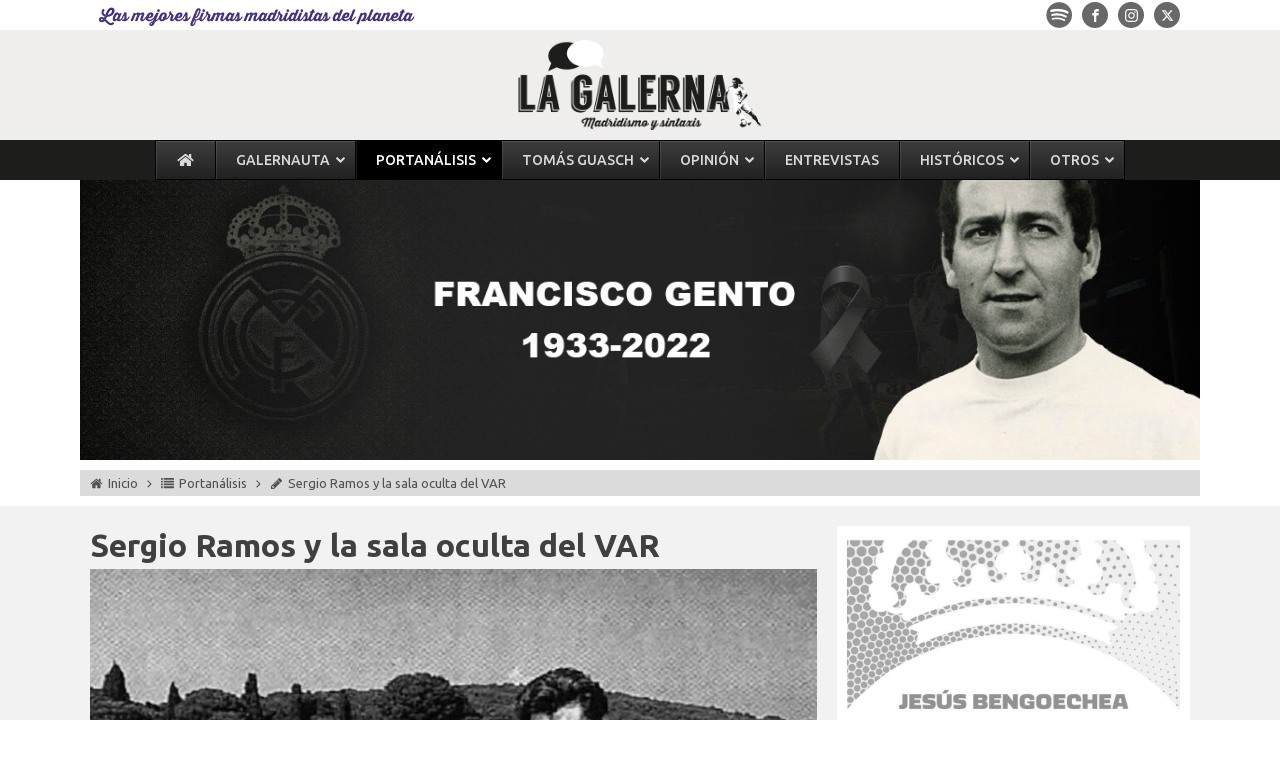

--- FILE ---
content_type: text/html; charset=UTF-8
request_url: https://www.lagalerna.com/sergio-ramos-y-sala-oculta-var/
body_size: 45933
content:
<!DOCTYPE html>
<html lang="es" >
<head>
<meta charset="UTF-8">
<meta name="viewport" content="width=device-width, initial-scale=1.0">
<!-- WP_HEAD() START -->
<link rel="preload" as="style" href="https://fonts.googleapis.com/css?family=Ubuntu:100,200,300,400,500,600,700,800,900|Ubuntu:100,200,300,400,500,600,700,800,900" >
<link rel="stylesheet" href="https://fonts.googleapis.com/css?family=Ubuntu:100,200,300,400,500,600,700,800,900|Ubuntu:100,200,300,400,500,600,700,800,900">
<meta name='robots' content='index, follow, max-image-preview:large, max-snippet:-1, max-video-preview:-1' />

	<!-- Global site tag (gtag.js) - Google Analytics -->
	<script async src="https://www.googletagmanager.com/gtag/js?id=UA-62723922-1"></script>
	<script>
	  window.dataLayer = window.dataLayer || [];
	  function gtag(){dataLayer.push(arguments);}
	  gtag('js', new Date());

	  gtag('config', 'UA-62723922-1');
	</script>
		<!-- Google Adsense -->	
	<script async src="https://pagead2.googlesyndication.com/pagead/js/adsbygoogle.js"></script>
	<script>
	  (adsbygoogle = window.adsbygoogle || []).push({
		google_ad_client: "ca-pub-7714822393744196",
		enable_page_level_ads: true
	  });
	</script>
	
	<!-- This site is optimized with the Yoast SEO Premium plugin v26.7 (Yoast SEO v26.7) - https://yoast.com/wordpress/plugins/seo/ -->
	<title>Sergio Ramos y la sala oculta del VAR - La Galerna</title>
	<meta name="description" content="Sergio Ramos y la sala oculta del VAR - Post en la web madridista La Galerna sobre Sergio Ramos y la sala oculta del VAR ¡Léelo ahora!" />
	<link rel="canonical" href="https://www.lagalerna.com/sergio-ramos-y-sala-oculta-var/" />
	<meta property="og:locale" content="es_ES" />
	<meta property="og:type" content="article" />
	<meta property="og:title" content="Sergio Ramos y la sala oculta del VAR" />
	<meta property="og:description" content="Buenos días, queridos amigos. Hoy vuelve el Real Madrid tras otro insufrible parón de selecciones, otra larga interrupción de los campeonatos durante la" />
	<meta property="og:url" content="https://www.lagalerna.com/sergio-ramos-y-sala-oculta-var/" />
	<meta property="og:site_name" content="La Galerna" />
	<meta property="article:publisher" content="https://www.facebook.com/lagalernamadridismo/" />
	<meta property="article:published_time" content="2023-10-21T08:42:10+00:00" />
	<meta property="article:modified_time" content="2023-10-21T09:58:20+00:00" />
	<meta property="og:image" content="https://www.lagalerna.com/wp-content/uploads/2023/08/portanalisis-suker-sabado.jpg" />
	<meta property="og:image:width" content="1200" />
	<meta property="og:image:height" content="899" />
	<meta property="og:image:type" content="image/jpeg" />
	<meta name="author" content="La Galerna" />
	<meta name="twitter:card" content="summary_large_image" />
	<meta name="twitter:creator" content="@lagalerna_" />
	<meta name="twitter:site" content="@lagalerna_" />
	<meta name="twitter:label1" content="Escrito por" />
	<meta name="twitter:data1" content="La Galerna" />
	<meta name="twitter:label2" content="Tiempo de lectura" />
	<meta name="twitter:data2" content="7 minutos" />
	<script type="application/ld+json" class="yoast-schema-graph">{"@context":"https://schema.org","@graph":[{"@type":"Article","@id":"https://www.lagalerna.com/sergio-ramos-y-sala-oculta-var/#article","isPartOf":{"@id":"https://www.lagalerna.com/sergio-ramos-y-sala-oculta-var/"},"author":{"name":"La Galerna","@id":"https://www.lagalerna.com/#/schema/person/7c5dff01bcb36b58fa05725b1c791024"},"headline":"Sergio Ramos y la sala oculta del VAR","datePublished":"2023-10-21T08:42:10+00:00","dateModified":"2023-10-21T09:58:20+00:00","mainEntityOfPage":{"@id":"https://www.lagalerna.com/sergio-ramos-y-sala-oculta-var/"},"wordCount":1187,"commentCount":2,"publisher":{"@id":"https://www.lagalerna.com/#organization"},"image":{"@id":"https://www.lagalerna.com/sergio-ramos-y-sala-oculta-var/#primaryimage"},"thumbnailUrl":"https://www.lagalerna.com/wp-content/uploads/2023/08/portanalisis-suker-sabado.jpg","articleSection":["Destacados","Portanálisis"],"inLanguage":"es","potentialAction":[{"@type":"CommentAction","name":"Comment","target":["https://www.lagalerna.com/sergio-ramos-y-sala-oculta-var/#respond"]}]},{"@type":"WebPage","@id":"https://www.lagalerna.com/sergio-ramos-y-sala-oculta-var/","url":"https://www.lagalerna.com/sergio-ramos-y-sala-oculta-var/","name":"Sergio Ramos y la sala oculta del VAR - La Galerna","isPartOf":{"@id":"https://www.lagalerna.com/#website"},"primaryImageOfPage":{"@id":"https://www.lagalerna.com/sergio-ramos-y-sala-oculta-var/#primaryimage"},"image":{"@id":"https://www.lagalerna.com/sergio-ramos-y-sala-oculta-var/#primaryimage"},"thumbnailUrl":"https://www.lagalerna.com/wp-content/uploads/2023/08/portanalisis-suker-sabado.jpg","datePublished":"2023-10-21T08:42:10+00:00","dateModified":"2023-10-21T09:58:20+00:00","description":"Sergio Ramos y la sala oculta del VAR - Post en la web madridista La Galerna sobre Sergio Ramos y la sala oculta del VAR ¡Léelo ahora!","breadcrumb":{"@id":"https://www.lagalerna.com/sergio-ramos-y-sala-oculta-var/#breadcrumb"},"inLanguage":"es","potentialAction":[{"@type":"ReadAction","target":["https://www.lagalerna.com/sergio-ramos-y-sala-oculta-var/"]}]},{"@type":"ImageObject","inLanguage":"es","@id":"https://www.lagalerna.com/sergio-ramos-y-sala-oculta-var/#primaryimage","url":"https://www.lagalerna.com/wp-content/uploads/2023/08/portanalisis-suker-sabado.jpg","contentUrl":"https://www.lagalerna.com/wp-content/uploads/2023/08/portanalisis-suker-sabado.jpg","width":1200,"height":899,"caption":"Portanálisis sábado Súker"},{"@type":"BreadcrumbList","@id":"https://www.lagalerna.com/sergio-ramos-y-sala-oculta-var/#breadcrumb","itemListElement":[{"@type":"ListItem","position":1,"name":"Portada","item":"https://www.lagalerna.com/"},{"@type":"ListItem","position":2,"name":"Sergio Ramos y la sala oculta del VAR"}]},{"@type":"WebSite","@id":"https://www.lagalerna.com/#website","url":"https://www.lagalerna.com/","name":"La Galerna","description":"Madridismo y sintaxis","publisher":{"@id":"https://www.lagalerna.com/#organization"},"potentialAction":[{"@type":"SearchAction","target":{"@type":"EntryPoint","urlTemplate":"https://www.lagalerna.com/?s={search_term_string}"},"query-input":{"@type":"PropertyValueSpecification","valueRequired":true,"valueName":"search_term_string"}}],"inLanguage":"es"},{"@type":"Organization","@id":"https://www.lagalerna.com/#organization","name":"La Galerna","url":"https://www.lagalerna.com/","logo":{"@type":"ImageObject","inLanguage":"es","@id":"https://www.lagalerna.com/#/schema/logo/image/","url":"","contentUrl":"","caption":"La Galerna"},"image":{"@id":"https://www.lagalerna.com/#/schema/logo/image/"},"sameAs":["https://www.facebook.com/lagalernamadridismo/","https://x.com/lagalerna_","https://instagram.com/lagalerna_?igshid=1jwg9z20d9sms","https://www.youtube.com/channel/UC-8OuYpE_uo3SmW9xTQPGOA"]},{"@type":"Person","@id":"https://www.lagalerna.com/#/schema/person/7c5dff01bcb36b58fa05725b1c791024","name":"La Galerna","image":{"@type":"ImageObject","inLanguage":"es","@id":"https://www.lagalerna.com/#/schema/person/image/","url":"https://www.lagalerna.com/wp-content/uploads/2021/03/Galerna-96x96.jpg","contentUrl":"https://www.lagalerna.com/wp-content/uploads/2021/03/Galerna-96x96.jpg","caption":"La Galerna"},"url":"https://www.lagalerna.com/author/lagalerna/"}]}</script>
	<!-- / Yoast SEO Premium plugin. -->


<link rel='dns-prefetch' href='//use.fontawesome.com' />
<link rel='dns-prefetch' href='//fonts.googleapis.com' />
<script type="text/javascript" id="wpp-js" src="https://www.lagalerna.com/wp-content/plugins/wordpress-popular-posts/assets/js/wpp.min.js?ver=7.3.6" data-sampling="0" data-sampling-rate="100" data-api-url="https://www.lagalerna.com/wp-json/wordpress-popular-posts" data-post-id="99930" data-token="9e54d79932" data-lang="0" data-debug="0"></script>
<link rel="alternate" type="application/rss+xml" title="La Galerna &raquo; Comentario Sergio Ramos y la sala oculta del VAR del feed" href="https://www.lagalerna.com/sergio-ramos-y-sala-oculta-var/feed/" />
<link rel="alternate" title="oEmbed (JSON)" type="application/json+oembed" href="https://www.lagalerna.com/wp-json/oembed/1.0/embed?url=https%3A%2F%2Fwww.lagalerna.com%2Fsergio-ramos-y-sala-oculta-var%2F" />
<link rel="alternate" title="oEmbed (XML)" type="text/xml+oembed" href="https://www.lagalerna.com/wp-json/oembed/1.0/embed?url=https%3A%2F%2Fwww.lagalerna.com%2Fsergio-ramos-y-sala-oculta-var%2F&#038;format=xml" />
<style id='wp-img-auto-sizes-contain-inline-css' type='text/css'>
img:is([sizes=auto i],[sizes^="auto," i]){contain-intrinsic-size:3000px 1500px}
/*# sourceURL=wp-img-auto-sizes-contain-inline-css */
</style>
<link rel='stylesheet' id='toolset_bootstrap_4-css' href='https://www.lagalerna.com/wp-content/plugins/wp-views/vendor/toolset/toolset-common/res/lib/bootstrap4/css/bootstrap.min.css?ver=4.5.3' type='text/css' media='screen' />
<link rel='stylesheet' id='wp-block-library-css' href='https://www.lagalerna.com/wp-includes/css/dist/block-library/style.min.css?ver=35b912bf766bca6aafd9dee11b346c51' type='text/css' media='all' />
<style id='global-styles-inline-css' type='text/css'>
:root{--wp--preset--aspect-ratio--square: 1;--wp--preset--aspect-ratio--4-3: 4/3;--wp--preset--aspect-ratio--3-4: 3/4;--wp--preset--aspect-ratio--3-2: 3/2;--wp--preset--aspect-ratio--2-3: 2/3;--wp--preset--aspect-ratio--16-9: 16/9;--wp--preset--aspect-ratio--9-16: 9/16;--wp--preset--color--black: #000000;--wp--preset--color--cyan-bluish-gray: #abb8c3;--wp--preset--color--white: #ffffff;--wp--preset--color--pale-pink: #f78da7;--wp--preset--color--vivid-red: #cf2e2e;--wp--preset--color--luminous-vivid-orange: #ff6900;--wp--preset--color--luminous-vivid-amber: #fcb900;--wp--preset--color--light-green-cyan: #7bdcb5;--wp--preset--color--vivid-green-cyan: #00d084;--wp--preset--color--pale-cyan-blue: #8ed1fc;--wp--preset--color--vivid-cyan-blue: #0693e3;--wp--preset--color--vivid-purple: #9b51e0;--wp--preset--gradient--vivid-cyan-blue-to-vivid-purple: linear-gradient(135deg,rgb(6,147,227) 0%,rgb(155,81,224) 100%);--wp--preset--gradient--light-green-cyan-to-vivid-green-cyan: linear-gradient(135deg,rgb(122,220,180) 0%,rgb(0,208,130) 100%);--wp--preset--gradient--luminous-vivid-amber-to-luminous-vivid-orange: linear-gradient(135deg,rgb(252,185,0) 0%,rgb(255,105,0) 100%);--wp--preset--gradient--luminous-vivid-orange-to-vivid-red: linear-gradient(135deg,rgb(255,105,0) 0%,rgb(207,46,46) 100%);--wp--preset--gradient--very-light-gray-to-cyan-bluish-gray: linear-gradient(135deg,rgb(238,238,238) 0%,rgb(169,184,195) 100%);--wp--preset--gradient--cool-to-warm-spectrum: linear-gradient(135deg,rgb(74,234,220) 0%,rgb(151,120,209) 20%,rgb(207,42,186) 40%,rgb(238,44,130) 60%,rgb(251,105,98) 80%,rgb(254,248,76) 100%);--wp--preset--gradient--blush-light-purple: linear-gradient(135deg,rgb(255,206,236) 0%,rgb(152,150,240) 100%);--wp--preset--gradient--blush-bordeaux: linear-gradient(135deg,rgb(254,205,165) 0%,rgb(254,45,45) 50%,rgb(107,0,62) 100%);--wp--preset--gradient--luminous-dusk: linear-gradient(135deg,rgb(255,203,112) 0%,rgb(199,81,192) 50%,rgb(65,88,208) 100%);--wp--preset--gradient--pale-ocean: linear-gradient(135deg,rgb(255,245,203) 0%,rgb(182,227,212) 50%,rgb(51,167,181) 100%);--wp--preset--gradient--electric-grass: linear-gradient(135deg,rgb(202,248,128) 0%,rgb(113,206,126) 100%);--wp--preset--gradient--midnight: linear-gradient(135deg,rgb(2,3,129) 0%,rgb(40,116,252) 100%);--wp--preset--font-size--small: 13px;--wp--preset--font-size--medium: 20px;--wp--preset--font-size--large: 36px;--wp--preset--font-size--x-large: 42px;--wp--preset--spacing--20: 0.44rem;--wp--preset--spacing--30: 0.67rem;--wp--preset--spacing--40: 1rem;--wp--preset--spacing--50: 1.5rem;--wp--preset--spacing--60: 2.25rem;--wp--preset--spacing--70: 3.38rem;--wp--preset--spacing--80: 5.06rem;--wp--preset--shadow--natural: 6px 6px 9px rgba(0, 0, 0, 0.2);--wp--preset--shadow--deep: 12px 12px 50px rgba(0, 0, 0, 0.4);--wp--preset--shadow--sharp: 6px 6px 0px rgba(0, 0, 0, 0.2);--wp--preset--shadow--outlined: 6px 6px 0px -3px rgb(255, 255, 255), 6px 6px rgb(0, 0, 0);--wp--preset--shadow--crisp: 6px 6px 0px rgb(0, 0, 0);}:where(.is-layout-flex){gap: 0.5em;}:where(.is-layout-grid){gap: 0.5em;}body .is-layout-flex{display: flex;}.is-layout-flex{flex-wrap: wrap;align-items: center;}.is-layout-flex > :is(*, div){margin: 0;}body .is-layout-grid{display: grid;}.is-layout-grid > :is(*, div){margin: 0;}:where(.wp-block-columns.is-layout-flex){gap: 2em;}:where(.wp-block-columns.is-layout-grid){gap: 2em;}:where(.wp-block-post-template.is-layout-flex){gap: 1.25em;}:where(.wp-block-post-template.is-layout-grid){gap: 1.25em;}.has-black-color{color: var(--wp--preset--color--black) !important;}.has-cyan-bluish-gray-color{color: var(--wp--preset--color--cyan-bluish-gray) !important;}.has-white-color{color: var(--wp--preset--color--white) !important;}.has-pale-pink-color{color: var(--wp--preset--color--pale-pink) !important;}.has-vivid-red-color{color: var(--wp--preset--color--vivid-red) !important;}.has-luminous-vivid-orange-color{color: var(--wp--preset--color--luminous-vivid-orange) !important;}.has-luminous-vivid-amber-color{color: var(--wp--preset--color--luminous-vivid-amber) !important;}.has-light-green-cyan-color{color: var(--wp--preset--color--light-green-cyan) !important;}.has-vivid-green-cyan-color{color: var(--wp--preset--color--vivid-green-cyan) !important;}.has-pale-cyan-blue-color{color: var(--wp--preset--color--pale-cyan-blue) !important;}.has-vivid-cyan-blue-color{color: var(--wp--preset--color--vivid-cyan-blue) !important;}.has-vivid-purple-color{color: var(--wp--preset--color--vivid-purple) !important;}.has-black-background-color{background-color: var(--wp--preset--color--black) !important;}.has-cyan-bluish-gray-background-color{background-color: var(--wp--preset--color--cyan-bluish-gray) !important;}.has-white-background-color{background-color: var(--wp--preset--color--white) !important;}.has-pale-pink-background-color{background-color: var(--wp--preset--color--pale-pink) !important;}.has-vivid-red-background-color{background-color: var(--wp--preset--color--vivid-red) !important;}.has-luminous-vivid-orange-background-color{background-color: var(--wp--preset--color--luminous-vivid-orange) !important;}.has-luminous-vivid-amber-background-color{background-color: var(--wp--preset--color--luminous-vivid-amber) !important;}.has-light-green-cyan-background-color{background-color: var(--wp--preset--color--light-green-cyan) !important;}.has-vivid-green-cyan-background-color{background-color: var(--wp--preset--color--vivid-green-cyan) !important;}.has-pale-cyan-blue-background-color{background-color: var(--wp--preset--color--pale-cyan-blue) !important;}.has-vivid-cyan-blue-background-color{background-color: var(--wp--preset--color--vivid-cyan-blue) !important;}.has-vivid-purple-background-color{background-color: var(--wp--preset--color--vivid-purple) !important;}.has-black-border-color{border-color: var(--wp--preset--color--black) !important;}.has-cyan-bluish-gray-border-color{border-color: var(--wp--preset--color--cyan-bluish-gray) !important;}.has-white-border-color{border-color: var(--wp--preset--color--white) !important;}.has-pale-pink-border-color{border-color: var(--wp--preset--color--pale-pink) !important;}.has-vivid-red-border-color{border-color: var(--wp--preset--color--vivid-red) !important;}.has-luminous-vivid-orange-border-color{border-color: var(--wp--preset--color--luminous-vivid-orange) !important;}.has-luminous-vivid-amber-border-color{border-color: var(--wp--preset--color--luminous-vivid-amber) !important;}.has-light-green-cyan-border-color{border-color: var(--wp--preset--color--light-green-cyan) !important;}.has-vivid-green-cyan-border-color{border-color: var(--wp--preset--color--vivid-green-cyan) !important;}.has-pale-cyan-blue-border-color{border-color: var(--wp--preset--color--pale-cyan-blue) !important;}.has-vivid-cyan-blue-border-color{border-color: var(--wp--preset--color--vivid-cyan-blue) !important;}.has-vivid-purple-border-color{border-color: var(--wp--preset--color--vivid-purple) !important;}.has-vivid-cyan-blue-to-vivid-purple-gradient-background{background: var(--wp--preset--gradient--vivid-cyan-blue-to-vivid-purple) !important;}.has-light-green-cyan-to-vivid-green-cyan-gradient-background{background: var(--wp--preset--gradient--light-green-cyan-to-vivid-green-cyan) !important;}.has-luminous-vivid-amber-to-luminous-vivid-orange-gradient-background{background: var(--wp--preset--gradient--luminous-vivid-amber-to-luminous-vivid-orange) !important;}.has-luminous-vivid-orange-to-vivid-red-gradient-background{background: var(--wp--preset--gradient--luminous-vivid-orange-to-vivid-red) !important;}.has-very-light-gray-to-cyan-bluish-gray-gradient-background{background: var(--wp--preset--gradient--very-light-gray-to-cyan-bluish-gray) !important;}.has-cool-to-warm-spectrum-gradient-background{background: var(--wp--preset--gradient--cool-to-warm-spectrum) !important;}.has-blush-light-purple-gradient-background{background: var(--wp--preset--gradient--blush-light-purple) !important;}.has-blush-bordeaux-gradient-background{background: var(--wp--preset--gradient--blush-bordeaux) !important;}.has-luminous-dusk-gradient-background{background: var(--wp--preset--gradient--luminous-dusk) !important;}.has-pale-ocean-gradient-background{background: var(--wp--preset--gradient--pale-ocean) !important;}.has-electric-grass-gradient-background{background: var(--wp--preset--gradient--electric-grass) !important;}.has-midnight-gradient-background{background: var(--wp--preset--gradient--midnight) !important;}.has-small-font-size{font-size: var(--wp--preset--font-size--small) !important;}.has-medium-font-size{font-size: var(--wp--preset--font-size--medium) !important;}.has-large-font-size{font-size: var(--wp--preset--font-size--large) !important;}.has-x-large-font-size{font-size: var(--wp--preset--font-size--x-large) !important;}
/*# sourceURL=global-styles-inline-css */
</style>

<style id='classic-theme-styles-inline-css' type='text/css'>
/*! This file is auto-generated */
.wp-block-button__link{color:#fff;background-color:#32373c;border-radius:9999px;box-shadow:none;text-decoration:none;padding:calc(.667em + 2px) calc(1.333em + 2px);font-size:1.125em}.wp-block-file__button{background:#32373c;color:#fff;text-decoration:none}
/*# sourceURL=/wp-includes/css/classic-themes.min.css */
</style>
<link rel='stylesheet' id='mediaelement-css' href='https://www.lagalerna.com/wp-includes/js/mediaelement/mediaelementplayer-legacy.min.css?ver=4.2.17' type='text/css' media='all' />
<link rel='stylesheet' id='wp-mediaelement-css' href='https://www.lagalerna.com/wp-includes/js/mediaelement/wp-mediaelement.min.css?ver=35b912bf766bca6aafd9dee11b346c51' type='text/css' media='all' />
<link data-minify="1" rel='stylesheet' id='view_editor_gutenberg_frontend_assets-css' href='https://www.lagalerna.com/wp-content/cache/min/1/wp-content/plugins/wp-views/public/css/views-frontend.css?ver=1768195779' type='text/css' media='all' />
<style id='view_editor_gutenberg_frontend_assets-inline-css' type='text/css'>
.wpv-sort-list-dropdown.wpv-sort-list-dropdown-style-default > span.wpv-sort-list,.wpv-sort-list-dropdown.wpv-sort-list-dropdown-style-default .wpv-sort-list-item {border-color: #cdcdcd;}.wpv-sort-list-dropdown.wpv-sort-list-dropdown-style-default .wpv-sort-list-item a {color: #444;background-color: #fff;}.wpv-sort-list-dropdown.wpv-sort-list-dropdown-style-default a:hover,.wpv-sort-list-dropdown.wpv-sort-list-dropdown-style-default a:focus {color: #000;background-color: #eee;}.wpv-sort-list-dropdown.wpv-sort-list-dropdown-style-default .wpv-sort-list-item.wpv-sort-list-current a {color: #000;background-color: #eee;}
.wpv-sort-list-dropdown.wpv-sort-list-dropdown-style-default > span.wpv-sort-list,.wpv-sort-list-dropdown.wpv-sort-list-dropdown-style-default .wpv-sort-list-item {border-color: #cdcdcd;}.wpv-sort-list-dropdown.wpv-sort-list-dropdown-style-default .wpv-sort-list-item a {color: #444;background-color: #fff;}.wpv-sort-list-dropdown.wpv-sort-list-dropdown-style-default a:hover,.wpv-sort-list-dropdown.wpv-sort-list-dropdown-style-default a:focus {color: #000;background-color: #eee;}.wpv-sort-list-dropdown.wpv-sort-list-dropdown-style-default .wpv-sort-list-item.wpv-sort-list-current a {color: #000;background-color: #eee;}.wpv-sort-list-dropdown.wpv-sort-list-dropdown-style-grey > span.wpv-sort-list,.wpv-sort-list-dropdown.wpv-sort-list-dropdown-style-grey .wpv-sort-list-item {border-color: #cdcdcd;}.wpv-sort-list-dropdown.wpv-sort-list-dropdown-style-grey .wpv-sort-list-item a {color: #444;background-color: #eeeeee;}.wpv-sort-list-dropdown.wpv-sort-list-dropdown-style-grey a:hover,.wpv-sort-list-dropdown.wpv-sort-list-dropdown-style-grey a:focus {color: #000;background-color: #e5e5e5;}.wpv-sort-list-dropdown.wpv-sort-list-dropdown-style-grey .wpv-sort-list-item.wpv-sort-list-current a {color: #000;background-color: #e5e5e5;}
.wpv-sort-list-dropdown.wpv-sort-list-dropdown-style-default > span.wpv-sort-list,.wpv-sort-list-dropdown.wpv-sort-list-dropdown-style-default .wpv-sort-list-item {border-color: #cdcdcd;}.wpv-sort-list-dropdown.wpv-sort-list-dropdown-style-default .wpv-sort-list-item a {color: #444;background-color: #fff;}.wpv-sort-list-dropdown.wpv-sort-list-dropdown-style-default a:hover,.wpv-sort-list-dropdown.wpv-sort-list-dropdown-style-default a:focus {color: #000;background-color: #eee;}.wpv-sort-list-dropdown.wpv-sort-list-dropdown-style-default .wpv-sort-list-item.wpv-sort-list-current a {color: #000;background-color: #eee;}.wpv-sort-list-dropdown.wpv-sort-list-dropdown-style-grey > span.wpv-sort-list,.wpv-sort-list-dropdown.wpv-sort-list-dropdown-style-grey .wpv-sort-list-item {border-color: #cdcdcd;}.wpv-sort-list-dropdown.wpv-sort-list-dropdown-style-grey .wpv-sort-list-item a {color: #444;background-color: #eeeeee;}.wpv-sort-list-dropdown.wpv-sort-list-dropdown-style-grey a:hover,.wpv-sort-list-dropdown.wpv-sort-list-dropdown-style-grey a:focus {color: #000;background-color: #e5e5e5;}.wpv-sort-list-dropdown.wpv-sort-list-dropdown-style-grey .wpv-sort-list-item.wpv-sort-list-current a {color: #000;background-color: #e5e5e5;}.wpv-sort-list-dropdown.wpv-sort-list-dropdown-style-blue > span.wpv-sort-list,.wpv-sort-list-dropdown.wpv-sort-list-dropdown-style-blue .wpv-sort-list-item {border-color: #0099cc;}.wpv-sort-list-dropdown.wpv-sort-list-dropdown-style-blue .wpv-sort-list-item a {color: #444;background-color: #cbddeb;}.wpv-sort-list-dropdown.wpv-sort-list-dropdown-style-blue a:hover,.wpv-sort-list-dropdown.wpv-sort-list-dropdown-style-blue a:focus {color: #000;background-color: #95bedd;}.wpv-sort-list-dropdown.wpv-sort-list-dropdown-style-blue .wpv-sort-list-item.wpv-sort-list-current a {color: #000;background-color: #95bedd;}
/*# sourceURL=view_editor_gutenberg_frontend_assets-inline-css */
</style>
<link rel='stylesheet' id='ctf_styles-css' href='https://www.lagalerna.com/wp-content/plugins/custom-twitter-feeds/css/ctf-styles.min.css?ver=2.3.1' type='text/css' media='all' />
<link data-minify="1" rel='stylesheet' id='oxygen-css' href='https://www.lagalerna.com/wp-content/cache/min/1/wp-content/plugins/oxygen/component-framework/oxygen.css?ver=1768195779' type='text/css' media='all' />
<link rel='stylesheet' id='ubermenu-ubuntu-css' href='//fonts.googleapis.com/css?family=Ubuntu%3A%2C300%2C400%2C700&#038;ver=35b912bf766bca6aafd9dee11b346c51' type='text/css' media='all' />
<link data-minify="1" rel='stylesheet' id='wp-postratings-css' href='https://www.lagalerna.com/wp-content/cache/min/1/wp-content/plugins/wp-postratings/css/postratings-css.css?ver=1768195779' type='text/css' media='all' />
<link rel='stylesheet' id='jquery-gray-style-css' href='https://www.lagalerna.com/wp-content/uploads/css/gray.min.css?ver=1.7.0' type='text/css' media='all' />
<link data-minify="1" rel='stylesheet' id='wordpress-popular-posts-css-css' href='https://www.lagalerna.com/wp-content/cache/min/1/wp-content/plugins/wordpress-popular-posts/assets/css/wpp.css?ver=1768195779' type='text/css' media='all' />
<link data-minify="1" rel='stylesheet' id='heateor_sss_frontend_css-css' href='https://www.lagalerna.com/wp-content/cache/min/1/wp-content/plugins/sassy-social-share/public/css/sassy-social-share-public.css?ver=1768195779' type='text/css' media='all' />
<style id='heateor_sss_frontend_css-inline-css' type='text/css'>
.heateor_sss_button_instagram span.heateor_sss_svg,a.heateor_sss_instagram span.heateor_sss_svg{background:radial-gradient(circle at 30% 107%,#fdf497 0,#fdf497 5%,#fd5949 45%,#d6249f 60%,#285aeb 90%)}div.heateor_sss_horizontal_sharing a.heateor_sss_button_instagram span{background:#585858!important;}div.heateor_sss_standard_follow_icons_container a.heateor_sss_button_instagram span{background:#585858}div.heateor_sss_horizontal_sharing a.heateor_sss_button_instagram span:hover{background:#000000!important;}div.heateor_sss_standard_follow_icons_container a.heateor_sss_button_instagram span:hover{background:#000000}.heateor_sss_horizontal_sharing .heateor_sss_svg,.heateor_sss_standard_follow_icons_container .heateor_sss_svg{background-color:#585858!important;background:#585858!important;color:#fff;border-width:0px;border-style:solid;border-color:transparent}.heateor_sss_horizontal_sharing .heateorSssTCBackground{color:#666}.heateor_sss_horizontal_sharing span.heateor_sss_svg:hover,.heateor_sss_standard_follow_icons_container span.heateor_sss_svg:hover{background-color:#000000!important;background:#000000!importantborder-color:transparent;}.heateor_sss_vertical_sharing span.heateor_sss_svg,.heateor_sss_floating_follow_icons_container span.heateor_sss_svg{color:#fff;border-width:0px;border-style:solid;border-color:transparent;}.heateor_sss_vertical_sharing .heateorSssTCBackground{color:#666;}.heateor_sss_vertical_sharing span.heateor_sss_svg:hover,.heateor_sss_floating_follow_icons_container span.heateor_sss_svg:hover{border-color:transparent;}@media screen and (max-width:783px) {.heateor_sss_vertical_sharing{display:none!important}}div.heateor_sss_sharing_title{text-align:center}div.heateor_sss_sharing_ul{width:100%;text-align:center;}div.heateor_sss_horizontal_sharing div.heateor_sss_sharing_ul a{float:none!important;display:inline-block;}
/*# sourceURL=heateor_sss_frontend_css-inline-css */
</style>
<link rel='stylesheet' id='tp-open-sans-css' href='https://fonts.googleapis.com/css?family=Open+Sans%3A300%2C400%2C600%2C700%2C800&#038;ver=1.1.6' type='text/css' media='all' />
<link rel='stylesheet' id='tp-raleway-css' href='https://fonts.googleapis.com/css?family=Raleway%3A100%2C200%2C300%2C400%2C500%2C600%2C700%2C800%2C900&#038;ver=1.1.6' type='text/css' media='all' />
<link rel='stylesheet' id='tp-droid-serif-css' href='https://fonts.googleapis.com/css?family=Droid+Serif%3A400%2C700&#038;ver=1.1.6' type='text/css' media='all' />
<link rel='stylesheet' id='tp-ubuntu-css' href='https://fonts.googleapis.com/css?family=Ubuntu%3A300%2C300i%2C400%2C400i%2C500%2C500i%2C700%2C700i&#038;ver=1.1.6' type='text/css' media='all' />
<link rel='stylesheet' id='ubermenu-css' href='https://www.lagalerna.com/wp-content/plugins/ubermenu/pro/assets/css/ubermenu.min.css?ver=3.8.5' type='text/css' media='all' />
<link data-minify="1" rel='stylesheet' id='ubermenu-black-white-2-css' href='https://www.lagalerna.com/wp-content/cache/min/1/wp-content/plugins/ubermenu/assets/css/skins/blackwhite2.css?ver=1768195779' type='text/css' media='all' />
<link data-minify="1" rel='stylesheet' id='ubermenu-font-awesome-all-css' href='https://www.lagalerna.com/wp-content/cache/min/1/wp-content/plugins/ubermenu/assets/fontawesome/css/all.min.css?ver=1768195779' type='text/css' media='all' />
<script type="text/javascript" src="https://www.lagalerna.com/wp-content/plugins/wp-views/vendor/toolset/common-es/public/toolset-common-es-frontend.js?ver=175000" id="toolset-common-es-frontend-js"></script>
<script type="text/javascript" src="https://www.lagalerna.com/wp-includes/js/jquery/jquery.min.js?ver=3.7.1" id="jquery-core-js"></script>
<script type="text/javascript" defer src="//use.fontawesome.com/releases/v5.11.1/js/all.js" id="font-awesome-latest-js"></script>
<script type="text/javascript" id="tp-tools-js-before">
/* <![CDATA[ */
 window.ESG ??= {}; ESG.E ??= {}; ESG.E.site_url = 'https://www.lagalerna.com'; ESG.E.plugin_url = 'https://www.lagalerna.com/wp-content/plugins/essential-grid/'; ESG.E.ajax_url = 'https://www.lagalerna.com/wp-admin/admin-ajax.php'; ESG.E.nonce = 'dfa954627d'; ESG.E.tptools = true; ESG.E.waitTptFunc ??= []; ESG.F ??= {}; ESG.F.waitTpt = () => { if ( typeof jQuery==='undefined' || !window?._tpt?.regResource || !ESG?.E?.plugin_url || (!ESG.E.tptools && !window?.SR7?.E?.plugin_url) ) return setTimeout(ESG.F.waitTpt, 29); if (!window._tpt.gsap) window._tpt.regResource({id: 'tpgsap', url : ESG.E.tptools && ESG.E.plugin_url+'/public/assets/js/libs/tpgsap.js' || SR7.E.plugin_url + 'public/js/libs/tpgsap.js'}); _tpt.checkResources(['tpgsap']).then(() => { if (window.tpGS && !_tpt?.Back) { _tpt.eases = tpGS.eases; Object.keys(_tpt.eases).forEach((e) => {_tpt[e] === undefined && (_tpt[e] = tpGS[e])}); } ESG.E.waitTptFunc.forEach((f) => { typeof f === 'function' && f(); }); ESG.E.waitTptFunc = []; }); }
//# sourceURL=tp-tools-js-before
/* ]]> */
</script>
<script type="text/javascript" src="https://www.lagalerna.com/wp-content/plugins/essential-grid/public/assets/js/libs/tptools.js?ver=6.7.25" id="tp-tools-js" async="async" data-wp-strategy="async"></script>
<link rel="https://api.w.org/" href="https://www.lagalerna.com/wp-json/" /><link rel="alternate" title="JSON" type="application/json" href="https://www.lagalerna.com/wp-json/wp/v2/posts/99930" />  <script src="https://cdn.onesignal.com/sdks/web/v16/OneSignalSDK.page.js" defer></script>
  <script>
          window.OneSignalDeferred = window.OneSignalDeferred || [];
          OneSignalDeferred.push(async function(OneSignal) {
            await OneSignal.init({
              appId: "108e99a9-b903-4ddc-96cc-c45a3053dbd0",
              serviceWorkerOverrideForTypical: true,
              path: "https://www.lagalerna.com/wp-content/plugins/onesignal-free-web-push-notifications/sdk_files/",
              serviceWorkerParam: { scope: "/wp-content/plugins/onesignal-free-web-push-notifications/sdk_files/push/onesignal/" },
              serviceWorkerPath: "OneSignalSDKWorker.js",
            });
          });

          // Unregister the legacy OneSignal service worker to prevent scope conflicts
          if (navigator.serviceWorker) {
            navigator.serviceWorker.getRegistrations().then((registrations) => {
              // Iterate through all registered service workers
              registrations.forEach((registration) => {
                // Check the script URL to identify the specific service worker
                if (registration.active && registration.active.scriptURL.includes('OneSignalSDKWorker.js.php')) {
                  // Unregister the service worker
                  registration.unregister().then((success) => {
                    if (success) {
                      console.log('OneSignalSW: Successfully unregistered:', registration.active.scriptURL);
                    } else {
                      console.log('OneSignalSW: Failed to unregister:', registration.active.scriptURL);
                    }
                  });
                }
              });
            }).catch((error) => {
              console.error('Error fetching service worker registrations:', error);
            });
        }
        </script>
<style id="ubermenu-custom-generated-css">
/** Font Awesome 4 Compatibility **/
.fa{font-style:normal;font-variant:normal;font-weight:normal;font-family:FontAwesome;}

/** UberMenu Custom Menu Styles (Customizer) **/
/* main */
 .ubermenu-main .ubermenu-item-level-0 > .ubermenu-target { font-size:14px; text-transform:uppercase; }
 .ubermenu-main .ubermenu-nav .ubermenu-item.ubermenu-item-level-0 > .ubermenu-target { font-weight:500; }
 .ubermenu-main .ubermenu-item-level-0 > .ubermenu-target, .ubermenu-main .ubermenu-item-level-0 > .ubermenu-custom-content.ubermenu-custom-content-padded { padding-top:10px; padding-bottom:10px; }
 .ubermenu-main, .ubermenu-main .ubermenu-target, .ubermenu-main .ubermenu-nav .ubermenu-item-level-0 .ubermenu-target, .ubermenu-main div, .ubermenu-main p, .ubermenu-main input { font-family:'Ubuntu', serif; }
/* mobile */
 .ubermenu-mobile .ubermenu-item-level-0 > .ubermenu-target { font-size:14px; text-transform:uppercase; }
 .ubermenu-mobile .ubermenu-nav .ubermenu-item.ubermenu-item-level-0 > .ubermenu-target { font-weight:500; }
 .ubermenu-mobile .ubermenu-item-level-0 > .ubermenu-target, .ubermenu-mobile .ubermenu-item-level-0 > .ubermenu-custom-content.ubermenu-custom-content-padded { padding-top:10px; padding-bottom:10px; }
 .ubermenu-mobile, .ubermenu-mobile .ubermenu-target, .ubermenu-mobile .ubermenu-nav .ubermenu-item-level-0 .ubermenu-target, .ubermenu-mobile div, .ubermenu-mobile p, .ubermenu-mobile input { font-family:'Ubuntu', serif; }


/** UberMenu Custom Menu Item Styles (Menu Item Settings) **/
/* 25569 */  .ubermenu .ubermenu-item.ubermenu-item-25569.ubermenu-active > .ubermenu-target, .ubermenu .ubermenu-item.ubermenu-item-25569 > .ubermenu-target:hover, .ubermenu .ubermenu-submenu .ubermenu-item.ubermenu-item-25569.ubermenu-active > .ubermenu-target, .ubermenu .ubermenu-submenu .ubermenu-item.ubermenu-item-25569 > .ubermenu-target:hover { background:#303030; }
             .ubermenu .ubermenu-item.ubermenu-item-25569.ubermenu-active > .ubermenu-target, .ubermenu .ubermenu-item.ubermenu-item-25569:hover > .ubermenu-target, .ubermenu .ubermenu-submenu .ubermenu-item.ubermenu-item-25569.ubermenu-active > .ubermenu-target, .ubermenu .ubermenu-submenu .ubermenu-item.ubermenu-item-25569:hover > .ubermenu-target { color:#ffffff; }
             .ubermenu .ubermenu-item.ubermenu-item-25569.ubermenu-current-menu-item > .ubermenu-target,.ubermenu .ubermenu-item.ubermenu-item-25569.ubermenu-current-menu-ancestor > .ubermenu-target { background:#303030; color:#ffffff; }
/* 25570 */  .ubermenu .ubermenu-item.ubermenu-item-25570.ubermenu-active > .ubermenu-target, .ubermenu .ubermenu-item.ubermenu-item-25570 > .ubermenu-target:hover, .ubermenu .ubermenu-submenu .ubermenu-item.ubermenu-item-25570.ubermenu-active > .ubermenu-target, .ubermenu .ubermenu-submenu .ubermenu-item.ubermenu-item-25570 > .ubermenu-target:hover { background:#303030; }
             .ubermenu .ubermenu-item.ubermenu-item-25570.ubermenu-active > .ubermenu-target, .ubermenu .ubermenu-item.ubermenu-item-25570:hover > .ubermenu-target, .ubermenu .ubermenu-submenu .ubermenu-item.ubermenu-item-25570.ubermenu-active > .ubermenu-target, .ubermenu .ubermenu-submenu .ubermenu-item.ubermenu-item-25570:hover > .ubermenu-target { color:#ffffff; }
             .ubermenu .ubermenu-item.ubermenu-item-25570.ubermenu-current-menu-item > .ubermenu-target,.ubermenu .ubermenu-item.ubermenu-item-25570.ubermenu-current-menu-ancestor > .ubermenu-target { background:#303030; color:#ffffff; }
/* 25571 */  .ubermenu .ubermenu-item.ubermenu-item-25571.ubermenu-active > .ubermenu-target, .ubermenu .ubermenu-item.ubermenu-item-25571 > .ubermenu-target:hover, .ubermenu .ubermenu-submenu .ubermenu-item.ubermenu-item-25571.ubermenu-active > .ubermenu-target, .ubermenu .ubermenu-submenu .ubermenu-item.ubermenu-item-25571 > .ubermenu-target:hover { background:#303030; }
             .ubermenu .ubermenu-item.ubermenu-item-25571.ubermenu-active > .ubermenu-target, .ubermenu .ubermenu-item.ubermenu-item-25571:hover > .ubermenu-target, .ubermenu .ubermenu-submenu .ubermenu-item.ubermenu-item-25571.ubermenu-active > .ubermenu-target, .ubermenu .ubermenu-submenu .ubermenu-item.ubermenu-item-25571:hover > .ubermenu-target { color:#ffffff; }
             .ubermenu .ubermenu-item.ubermenu-item-25571.ubermenu-current-menu-item > .ubermenu-target,.ubermenu .ubermenu-item.ubermenu-item-25571.ubermenu-current-menu-ancestor > .ubermenu-target { background:#303030; color:#ffffff; }
/* 25572 */  .ubermenu .ubermenu-item.ubermenu-item-25572.ubermenu-active > .ubermenu-target, .ubermenu .ubermenu-item.ubermenu-item-25572 > .ubermenu-target:hover, .ubermenu .ubermenu-submenu .ubermenu-item.ubermenu-item-25572.ubermenu-active > .ubermenu-target, .ubermenu .ubermenu-submenu .ubermenu-item.ubermenu-item-25572 > .ubermenu-target:hover { background:#303030; }
             .ubermenu .ubermenu-item.ubermenu-item-25572.ubermenu-active > .ubermenu-target, .ubermenu .ubermenu-item.ubermenu-item-25572:hover > .ubermenu-target, .ubermenu .ubermenu-submenu .ubermenu-item.ubermenu-item-25572.ubermenu-active > .ubermenu-target, .ubermenu .ubermenu-submenu .ubermenu-item.ubermenu-item-25572:hover > .ubermenu-target { color:#ffffff; }
             .ubermenu .ubermenu-item.ubermenu-item-25572.ubermenu-current-menu-item > .ubermenu-target,.ubermenu .ubermenu-item.ubermenu-item-25572.ubermenu-current-menu-ancestor > .ubermenu-target { background:#303030; color:#ffffff; }
/* 25589 */  .ubermenu .ubermenu-item.ubermenu-item-25589.ubermenu-active > .ubermenu-target, .ubermenu .ubermenu-item.ubermenu-item-25589 > .ubermenu-target:hover, .ubermenu .ubermenu-submenu .ubermenu-item.ubermenu-item-25589.ubermenu-active > .ubermenu-target, .ubermenu .ubermenu-submenu .ubermenu-item.ubermenu-item-25589 > .ubermenu-target:hover { background:#303030; }
             .ubermenu .ubermenu-item.ubermenu-item-25589.ubermenu-active > .ubermenu-target, .ubermenu .ubermenu-item.ubermenu-item-25589:hover > .ubermenu-target, .ubermenu .ubermenu-submenu .ubermenu-item.ubermenu-item-25589.ubermenu-active > .ubermenu-target, .ubermenu .ubermenu-submenu .ubermenu-item.ubermenu-item-25589:hover > .ubermenu-target { color:#ffffff; }
             .ubermenu .ubermenu-item.ubermenu-item-25589.ubermenu-current-menu-item > .ubermenu-target,.ubermenu .ubermenu-item.ubermenu-item-25589.ubermenu-current-menu-ancestor > .ubermenu-target { background:#303030; color:#ffffff; }
/* 25588 */  .ubermenu .ubermenu-item.ubermenu-item-25588 > .ubermenu-target { background:#303030; color:#e0e0e0; }
             .ubermenu .ubermenu-item.ubermenu-item-25588.ubermenu-active > .ubermenu-target, .ubermenu .ubermenu-item.ubermenu-item-25588 > .ubermenu-target:hover, .ubermenu .ubermenu-submenu .ubermenu-item.ubermenu-item-25588.ubermenu-active > .ubermenu-target, .ubermenu .ubermenu-submenu .ubermenu-item.ubermenu-item-25588 > .ubermenu-target:hover { background:#303030; }
             .ubermenu .ubermenu-item.ubermenu-item-25588.ubermenu-active > .ubermenu-target, .ubermenu .ubermenu-item.ubermenu-item-25588:hover > .ubermenu-target, .ubermenu .ubermenu-submenu .ubermenu-item.ubermenu-item-25588.ubermenu-active > .ubermenu-target, .ubermenu .ubermenu-submenu .ubermenu-item.ubermenu-item-25588:hover > .ubermenu-target { color:#ffffff; }
             .ubermenu .ubermenu-item.ubermenu-item-25588.ubermenu-current-menu-item > .ubermenu-target,.ubermenu .ubermenu-item.ubermenu-item-25588.ubermenu-current-menu-ancestor > .ubermenu-target { background:#303030; color:#ffffff; }
/* 25590 */  .ubermenu .ubermenu-item.ubermenu-item-25590.ubermenu-active > .ubermenu-target, .ubermenu .ubermenu-item.ubermenu-item-25590 > .ubermenu-target:hover, .ubermenu .ubermenu-submenu .ubermenu-item.ubermenu-item-25590.ubermenu-active > .ubermenu-target, .ubermenu .ubermenu-submenu .ubermenu-item.ubermenu-item-25590 > .ubermenu-target:hover { background:#303030; }
             .ubermenu .ubermenu-item.ubermenu-item-25590.ubermenu-active > .ubermenu-target, .ubermenu .ubermenu-item.ubermenu-item-25590:hover > .ubermenu-target, .ubermenu .ubermenu-submenu .ubermenu-item.ubermenu-item-25590.ubermenu-active > .ubermenu-target, .ubermenu .ubermenu-submenu .ubermenu-item.ubermenu-item-25590:hover > .ubermenu-target { color:#ffffff; }
             .ubermenu .ubermenu-item.ubermenu-item-25590.ubermenu-current-menu-item > .ubermenu-target,.ubermenu .ubermenu-item.ubermenu-item-25590.ubermenu-current-menu-ancestor > .ubermenu-target { background:#303030; color:#ffffff; }
/* 25595 */  .ubermenu .ubermenu-item.ubermenu-item-25595.ubermenu-active > .ubermenu-target, .ubermenu .ubermenu-item.ubermenu-item-25595 > .ubermenu-target:hover, .ubermenu .ubermenu-submenu .ubermenu-item.ubermenu-item-25595.ubermenu-active > .ubermenu-target, .ubermenu .ubermenu-submenu .ubermenu-item.ubermenu-item-25595 > .ubermenu-target:hover { background:#303030; }
             .ubermenu .ubermenu-item.ubermenu-item-25595.ubermenu-active > .ubermenu-target, .ubermenu .ubermenu-item.ubermenu-item-25595:hover > .ubermenu-target, .ubermenu .ubermenu-submenu .ubermenu-item.ubermenu-item-25595.ubermenu-active > .ubermenu-target, .ubermenu .ubermenu-submenu .ubermenu-item.ubermenu-item-25595:hover > .ubermenu-target { color:#ffffff; }
             .ubermenu .ubermenu-item.ubermenu-item-25595.ubermenu-current-menu-item > .ubermenu-target,.ubermenu .ubermenu-item.ubermenu-item-25595.ubermenu-current-menu-ancestor > .ubermenu-target { background:#303030; color:#ffffff; }
/* 25596 */  .ubermenu .ubermenu-item.ubermenu-item-25596.ubermenu-active > .ubermenu-target, .ubermenu .ubermenu-item.ubermenu-item-25596 > .ubermenu-target:hover, .ubermenu .ubermenu-submenu .ubermenu-item.ubermenu-item-25596.ubermenu-active > .ubermenu-target, .ubermenu .ubermenu-submenu .ubermenu-item.ubermenu-item-25596 > .ubermenu-target:hover { background:#303030; }
             .ubermenu .ubermenu-item.ubermenu-item-25596.ubermenu-active > .ubermenu-target, .ubermenu .ubermenu-item.ubermenu-item-25596:hover > .ubermenu-target, .ubermenu .ubermenu-submenu .ubermenu-item.ubermenu-item-25596.ubermenu-active > .ubermenu-target, .ubermenu .ubermenu-submenu .ubermenu-item.ubermenu-item-25596:hover > .ubermenu-target { color:#ffffff; }
             .ubermenu .ubermenu-item.ubermenu-item-25596.ubermenu-current-menu-item > .ubermenu-target,.ubermenu .ubermenu-item.ubermenu-item-25596.ubermenu-current-menu-ancestor > .ubermenu-target { background:#303030; color:#ffffff; }
/* 25813 */  .ubermenu .ubermenu-item.ubermenu-item-25813.ubermenu-active > .ubermenu-target, .ubermenu .ubermenu-item.ubermenu-item-25813 > .ubermenu-target:hover, .ubermenu .ubermenu-submenu .ubermenu-item.ubermenu-item-25813.ubermenu-active > .ubermenu-target, .ubermenu .ubermenu-submenu .ubermenu-item.ubermenu-item-25813 > .ubermenu-target:hover { background:#303030; }
             .ubermenu .ubermenu-item.ubermenu-item-25813.ubermenu-active > .ubermenu-target, .ubermenu .ubermenu-item.ubermenu-item-25813:hover > .ubermenu-target, .ubermenu .ubermenu-submenu .ubermenu-item.ubermenu-item-25813.ubermenu-active > .ubermenu-target, .ubermenu .ubermenu-submenu .ubermenu-item.ubermenu-item-25813:hover > .ubermenu-target { color:#ffffff; }
             .ubermenu .ubermenu-item.ubermenu-item-25813.ubermenu-current-menu-item > .ubermenu-target,.ubermenu .ubermenu-item.ubermenu-item-25813.ubermenu-current-menu-ancestor > .ubermenu-target { background:#303030; color:#ffffff; }
/* 28723 */  .ubermenu .ubermenu-item.ubermenu-item-28723.ubermenu-active > .ubermenu-target, .ubermenu .ubermenu-item.ubermenu-item-28723 > .ubermenu-target:hover, .ubermenu .ubermenu-submenu .ubermenu-item.ubermenu-item-28723.ubermenu-active > .ubermenu-target, .ubermenu .ubermenu-submenu .ubermenu-item.ubermenu-item-28723 > .ubermenu-target:hover { background:#303030; }
             .ubermenu .ubermenu-item.ubermenu-item-28723.ubermenu-active > .ubermenu-target, .ubermenu .ubermenu-item.ubermenu-item-28723:hover > .ubermenu-target, .ubermenu .ubermenu-submenu .ubermenu-item.ubermenu-item-28723.ubermenu-active > .ubermenu-target, .ubermenu .ubermenu-submenu .ubermenu-item.ubermenu-item-28723:hover > .ubermenu-target { color:#ffffff; }
             .ubermenu .ubermenu-item.ubermenu-item-28723.ubermenu-current-menu-item > .ubermenu-target,.ubermenu .ubermenu-item.ubermenu-item-28723.ubermenu-current-menu-ancestor > .ubermenu-target { background:#303030; color:#ffffff; }
/* 31758 */  .ubermenu .ubermenu-item.ubermenu-item-31758.ubermenu-active > .ubermenu-target, .ubermenu .ubermenu-item.ubermenu-item-31758 > .ubermenu-target:hover, .ubermenu .ubermenu-submenu .ubermenu-item.ubermenu-item-31758.ubermenu-active > .ubermenu-target, .ubermenu .ubermenu-submenu .ubermenu-item.ubermenu-item-31758 > .ubermenu-target:hover { background:#303030; }
             .ubermenu .ubermenu-item.ubermenu-item-31758.ubermenu-active > .ubermenu-target, .ubermenu .ubermenu-item.ubermenu-item-31758:hover > .ubermenu-target, .ubermenu .ubermenu-submenu .ubermenu-item.ubermenu-item-31758.ubermenu-active > .ubermenu-target, .ubermenu .ubermenu-submenu .ubermenu-item.ubermenu-item-31758:hover > .ubermenu-target { color:#ffffff; }
             .ubermenu .ubermenu-item.ubermenu-item-31758.ubermenu-current-menu-item > .ubermenu-target,.ubermenu .ubermenu-item.ubermenu-item-31758.ubermenu-current-menu-ancestor > .ubermenu-target { background:#303030; color:#ffffff; }

/* Status: Loaded from Transient */

</style>            <style id="wpp-loading-animation-styles">@-webkit-keyframes bgslide{from{background-position-x:0}to{background-position-x:-200%}}@keyframes bgslide{from{background-position-x:0}to{background-position-x:-200%}}.wpp-widget-block-placeholder,.wpp-shortcode-placeholder{margin:0 auto;width:60px;height:3px;background:#dd3737;background:linear-gradient(90deg,#dd3737 0%,#571313 10%,#dd3737 100%);background-size:200% auto;border-radius:3px;-webkit-animation:bgslide 1s infinite linear;animation:bgslide 1s infinite linear}</style>
             <script> window.addEventListener("load",function(){ var c={script:false,link:false}; function ls(s) { if(!['script','link'].includes(s)||c[s]){return;}c[s]=true; var d=document,f=d.getElementsByTagName(s)[0],j=d.createElement(s); if(s==='script'){j.async=true;j.src='https://www.lagalerna.com/wp-content/plugins/wp-views/vendor/toolset/blocks/public/js/frontend.js?v=1.6.17';}else{ j.rel='stylesheet';j.href='https://www.lagalerna.com/wp-content/plugins/wp-views/vendor/toolset/blocks/public/css/style.css?v=1.6.17';} f.parentNode.insertBefore(j, f); }; function ex(){ls('script');ls('link')} window.addEventListener("scroll", ex, {once: true}); if (('IntersectionObserver' in window) && ('IntersectionObserverEntry' in window) && ('intersectionRatio' in window.IntersectionObserverEntry.prototype)) { var i = 0, fb = document.querySelectorAll("[class^='tb-']"), o = new IntersectionObserver(es => { es.forEach(e => { o.unobserve(e.target); if (e.intersectionRatio > 0) { ex();o.disconnect();}else{ i++;if(fb.length>i){o.observe(fb[i])}} }) }); if (fb.length) { o.observe(fb[i]) } } }) </script>
	<noscript>
		<link data-minify="1" rel="stylesheet" href="https://www.lagalerna.com/wp-content/cache/min/1/wp-content/plugins/wp-views/vendor/toolset/blocks/public/css/style.css?ver=1768195779">
	</noscript><link rel="icon" href="https://www.lagalerna.com/wp-content/uploads/2019/03/cropped-favicon-32x32.png" sizes="32x32" />
<link rel="icon" href="https://www.lagalerna.com/wp-content/uploads/2019/03/cropped-favicon-192x192.png" sizes="192x192" />
<link rel="apple-touch-icon" href="https://www.lagalerna.com/wp-content/uploads/2019/03/cropped-favicon-180x180.png" />
<meta name="msapplication-TileImage" content="https://www.lagalerna.com/wp-content/uploads/2019/03/cropped-favicon-270x270.png" />
		<style type="text/css" id="wp-custom-css">
			#wp-admin-bar-search {
	display: none !important;
}		</style>
		<link data-minify="1" rel='stylesheet' id='oxygen-cache-86961-css' href='https://www.lagalerna.com/wp-content/cache/min/1/wp-content/uploads/oxygen/css/86961.css?ver=1768195779' type='text/css' media='all' />
<link data-minify="1" rel='stylesheet' id='oxygen-cache-40184-css' href='https://www.lagalerna.com/wp-content/cache/min/1/wp-content/uploads/oxygen/css/40184.css?ver=1768195779' type='text/css' media='all' />
<link data-minify="1" rel='stylesheet' id='oxygen-cache-68434-css' href='https://www.lagalerna.com/wp-content/cache/min/1/wp-content/uploads/oxygen/css/68434.css?ver=1768195779' type='text/css' media='all' />
<link data-minify="1" rel='stylesheet' id='oxygen-cache-25452-css' href='https://www.lagalerna.com/wp-content/cache/min/1/wp-content/uploads/oxygen/css/25452.css?ver=1768195779' type='text/css' media='all' />
<link data-minify="1" rel='stylesheet' id='oxygen-cache-25598-css' href='https://www.lagalerna.com/wp-content/cache/min/1/wp-content/uploads/oxygen/css/25598.css?ver=1768195779' type='text/css' media='all' />
<link data-minify="1" rel='stylesheet' id='oxygen-universal-styles-css' href='https://www.lagalerna.com/wp-content/cache/min/1/wp-content/uploads/oxygen/css/universal.css?ver=1768195779' type='text/css' media='all' />
<!-- END OF WP_HEAD() -->
<meta name="generator" content="WP Rocket 3.20.3" data-wpr-features="wpr_minify_css wpr_desktop" /></head>
<body data-rsssl=1 class="wp-singular post-template-default single single-post postid-99930 single-format-standard wp-theme-oxygen-is-not-a-theme  wp-embed-responsive oxygen-body" >




						<header id="_header-2-7" class="oxy-header-wrapper oxy-sticky-header oxy-overlay-header oxy-header" ><div id="_header_row-3-7" class="oxygen-hide-in-sticky oxy-header-row" ><div class="oxy-header-container"><div id="_header_left-4-7" class="oxy-header-left" ><div id="text_block-11-7" class="ct-text-block lagalerna-font" >Las mejores firmas madridistas del planeta</div></div><div id="_header_center-5-7" class="oxy-header-center" ></div><div id="_header_right-6-7" class="oxy-header-right" ><div id="div_block-50-25452" class="ct-div-block" ><a id="link-49-25452" class="ct-link" href="/spotify-la-galerna/" target="_self"  ><div id="fancy_icon-47-25452" class="ct-fancy-icon" ><svg id="svg-fancy_icon-47-25452"><use xlink:href="#FontAwesomeicon-spotify"></use></svg></div></a><div id="_social_icons-15-7" class="oxy-social-icons" ><a href='https://www.facebook.com/pages/category/Media-News-Company/La-Galerna-1586525708254600/' target='_blank' class='oxy-social-icons-facebook'><svg><title>Visit our Facebook</title><use xlink:href='#oxy-social-icons-icon-facebook'></use></svg></a><a href='https://www.instagram.com/lagalerna_/' target='_blank' class='oxy-social-icons-instagram'><svg><title>Visit our Instagram</title><use xlink:href='#oxy-social-icons-icon-instagram'></use></svg></a><a href='https://twitter.com/lagalerna_' target='_blank' class='oxy-social-icons-twitter'><svg><title>Visit our Twitter</title><use xlink:href='#oxy-social-icons-icon-twitter'></use></svg></a></div></div></div></div></div><div id="_header_row-7-7" class="oxygen-hide-in-sticky oxy-header-row" ><div class="oxy-header-container"><div id="_header_left-8-7" class="oxy-header-left" ></div><div id="_header_center-9-7" class="oxy-header-center" ><a id="link-21-7" class="ct-link" href="/" target="_self"  ><img  id="image-23-7" alt="" src="https://www.lagalerna.com/wp-content/uploads/2021/02/lagalerna-logo-600.png" class="ct-image"/></a></div><div id="_header_right-10-7" class="oxy-header-right" ></div></div></div><div id="_header_row-24-7" class="oxy-header-row" ><div class="oxy-header-container"><div id="_header_left-25-7" class="oxy-header-left" ></div><div id="_header_center-26-7" class="oxy-header-center" ><div id="shortcode-29-7" class="ct-shortcode" >
<!-- UberMenu [Configuration:main] [Theme Loc:] [Integration:api] -->
<div class="ubermenu-responsive-toggle ubermenu-responsive-toggle-main ubermenu-skin-black-white-2 ubermenu-loc- ubermenu-responsive-toggle-content-align-left ubermenu-responsive-toggle-align-full " tabindex="0" data-ubermenu-target="ubermenu-main-3"   aria-label="Toggle Menu"><i class="fas fa-bars" ></i>Menu</div><nav id="ubermenu-main-3" class="ubermenu ubermenu-nojs ubermenu-main ubermenu-menu-3 ubermenu-responsive ubermenu-responsive-default ubermenu-responsive-collapse ubermenu-horizontal ubermenu-transition-shift ubermenu-trigger-hover_intent ubermenu-skin-black-white-2 ubermenu-has-border ubermenu-bar-align-full ubermenu-items-align-flex ubermenu-hide-bkgs ubermenu-sub-indicators ubermenu-retractors-responsive ubermenu-submenu-indicator-closes"><ul id="ubermenu-nav-main-3" class="ubermenu-nav" data-title="Principal"><li id="menu-item-14" class="ubermenu-item ubermenu-item-type-custom ubermenu-item-object-custom ubermenu-item-14 ubermenu-item-level-0 ubermenu-column ubermenu-column-auto" ><a class="ubermenu-target ubermenu-target-with-icon ubermenu-item-layout-default ubermenu-item-layout-icon_left ubermenu-item-notext" href="/" tabindex="0"><i class="ubermenu-icon fas fa-home" ></i></a></li><li id="menu-item-25568" class="ubermenu-item ubermenu-item-type-custom ubermenu-item-object-custom ubermenu-item-has-children ubermenu-item-25568 ubermenu-item-level-0 ubermenu-column ubermenu-column-auto ubermenu-has-submenu-drop ubermenu-has-submenu-mega" ><a class="ubermenu-target ubermenu-item-layout-default ubermenu-item-layout-text_only" href="#" tabindex="0"><span class="ubermenu-target-title ubermenu-target-text">GALERNAUTA</span><i class='ubermenu-sub-indicator fas fa-angle-down'></i></a><ul  class="ubermenu-submenu ubermenu-submenu-id-25568 ubermenu-submenu-type-mega ubermenu-submenu-drop ubermenu-submenu-align-left_edge_item"  ><li class="ubermenu-autocolumn menu-item-25568-col-0 ubermenu-item-level-1 ubermenu-column ubermenu-column-full ubermenu-has-submenu-stack ubermenu-item-type-column ubermenu-column-id-25568-col-0"><ul  class="ubermenu-submenu ubermenu-submenu-id-25568-col-0 ubermenu-submenu-type-stack"  ><li id="menu-item-25569" class="ubermenu-item ubermenu-item-type-custom ubermenu-item-object-custom ubermenu-item-25569 ubermenu-item-auto ubermenu-item-normal ubermenu-item-level-2 ubermenu-column ubermenu-column-auto" ><a class="ubermenu-target ubermenu-target-with-icon ubermenu-item-layout-default ubermenu-item-layout-icon_left" href="/quienes-somos/"><i class="ubermenu-icon fas fa-angle-right" ></i><span class="ubermenu-target-title ubermenu-target-text">QUIÉNES SOMOS</span></a></li><li id="menu-item-25570" class="ubermenu-item ubermenu-item-type-custom ubermenu-item-object-custom ubermenu-item-25570 ubermenu-item-auto ubermenu-item-normal ubermenu-item-level-2 ubermenu-column ubermenu-column-auto" ><a class="ubermenu-target ubermenu-target-with-icon ubermenu-item-layout-default ubermenu-item-layout-icon_left" href="/listado-de-autores/"><i class="ubermenu-icon fas fa-angle-right" ></i><span class="ubermenu-target-title ubermenu-target-text">AUTORES</span></a></li><li id="menu-item-25571" class="ubermenu-item ubermenu-item-type-custom ubermenu-item-object-custom ubermenu-item-25571 ubermenu-item-auto ubermenu-item-normal ubermenu-item-level-2 ubermenu-column ubermenu-column-auto" ><a class="ubermenu-target ubermenu-target-with-icon ubermenu-item-layout-default ubermenu-item-layout-icon_left" href="/contacto/"><i class="ubermenu-icon fas fa-angle-right" ></i><span class="ubermenu-target-title ubermenu-target-text">CONTACTO</span></a></li><li id="menu-item-25572" class="ubermenu-item ubermenu-item-type-custom ubermenu-item-object-custom ubermenu-item-25572 ubermenu-item-auto ubermenu-item-normal ubermenu-item-level-2 ubermenu-column ubermenu-column-auto" ><a class="ubermenu-target ubermenu-target-with-icon ubermenu-item-layout-default ubermenu-item-layout-icon_left" href="/anunciate/"><i class="ubermenu-icon fas fa-angle-right" ></i><span class="ubermenu-target-title ubermenu-target-text">ANÚNCIATE</span></a></li></ul></li></ul></li><li id="menu-item-63" class="ubermenu-item ubermenu-item-type-taxonomy ubermenu-item-object-category ubermenu-current-post-ancestor ubermenu-current-menu-parent ubermenu-current-post-parent ubermenu-item-has-children ubermenu-item-63 ubermenu-item-level-0 ubermenu-column ubermenu-column-auto ubermenu-has-submenu-drop ubermenu-has-submenu-mega" ><a class="ubermenu-target ubermenu-item-layout-default ubermenu-item-layout-text_only" href="https://www.lagalerna.com/category/portanalisis/" tabindex="0"><span class="ubermenu-target-title ubermenu-target-text">PORTANÁLISIS</span><i class='ubermenu-sub-indicator fas fa-angle-down'></i></a><ul  class="ubermenu-submenu ubermenu-submenu-id-63 ubermenu-submenu-type-auto ubermenu-submenu-type-mega ubermenu-submenu-drop ubermenu-submenu-align-full_width"  ><!-- begin Dynamic Posts: [Dynamic Posts] ID[25573] count[5]  --><li id="menu-item-25573-post-128508" class="ubermenu-item ubermenu-item-type-custom ubermenu-item-object-ubermenu-custom ubermenu-dynamic-post ubermenu-item-25573 ubermenu-item-25573-post-128508 ubermenu-item-auto ubermenu-item-header ubermenu-item-level-1 ubermenu-column ubermenu-column-1-5 ubermenu-hide-mobile" ><a class="ubermenu-target ubermenu-target-with-image ubermenu-item-layout-image_above" href="https://www.lagalerna.com/spotify-camp-nou-gruyere-spa-health-center/"><img class="ubermenu-image ubermenu-image-size-medium" src="https://www.lagalerna.com/wp-content/uploads/2024/11/roberto-carlos-panucci-portanalisis-lunes-300x246.jpg" srcset="https://www.lagalerna.com/wp-content/uploads/2024/11/roberto-carlos-panucci-portanalisis-lunes-300x246.jpg 300w, https://www.lagalerna.com/wp-content/uploads/2024/11/roberto-carlos-panucci-portanalisis-lunes-1024x840.jpg 1024w, https://www.lagalerna.com/wp-content/uploads/2024/11/roberto-carlos-panucci-portanalisis-lunes-768x630.jpg 768w, https://www.lagalerna.com/wp-content/uploads/2024/11/roberto-carlos-panucci-portanalisis-lunes.jpg 1200w" sizes="(max-width: 300px) 100vw, 300px" width="300" height="246" alt="Roberto Carlos y Panucci portanálisis lunes"  /><span class="ubermenu-target-title ubermenu-target-text">Spotify Camp Nou Gruyere Spa &#038; Health Center</span></a></li><li id="menu-item-25573-post-128492" class="ubermenu-item ubermenu-item-type-custom ubermenu-item-object-ubermenu-custom ubermenu-dynamic-post ubermenu-item-25573 ubermenu-item-25573-post-128492 ubermenu-item-auto ubermenu-item-header ubermenu-item-level-1 ubermenu-column ubermenu-column-1-5 ubermenu-hide-mobile" ><a class="ubermenu-target ubermenu-target-with-image ubermenu-item-layout-image_above" href="https://www.lagalerna.com/el-madrid-saca-a-pasear-el-perro-lider/"><img class="ubermenu-image ubermenu-image-size-medium" src="https://www.lagalerna.com/wp-content/uploads/2025/11/portanalisis-lorenzo-sanz-pirri-domingo-300x198.jpg" srcset="https://www.lagalerna.com/wp-content/uploads/2025/11/portanalisis-lorenzo-sanz-pirri-domingo-300x198.jpg 300w, https://www.lagalerna.com/wp-content/uploads/2025/11/portanalisis-lorenzo-sanz-pirri-domingo-1024x676.jpg 1024w, https://www.lagalerna.com/wp-content/uploads/2025/11/portanalisis-lorenzo-sanz-pirri-domingo-768x507.jpg 768w, https://www.lagalerna.com/wp-content/uploads/2025/11/portanalisis-lorenzo-sanz-pirri-domingo.jpg 1200w" sizes="(max-width: 300px) 100vw, 300px" width="300" height="198" alt="Portanálisis domingo Lorenzo Sanz y Pirri"  /><span class="ubermenu-target-title ubermenu-target-text">El Madrid saca a pasear el perro líder</span></a></li><li id="menu-item-25573-post-128446" class="ubermenu-item ubermenu-item-type-custom ubermenu-item-object-ubermenu-custom ubermenu-dynamic-post ubermenu-item-25573 ubermenu-item-25573-post-128446 ubermenu-item-auto ubermenu-item-header ubermenu-item-level-1 ubermenu-column ubermenu-column-1-5 ubermenu-hide-mobile" ><a class="ubermenu-target ubermenu-target-with-image ubermenu-item-layout-image_above" href="https://www.lagalerna.com/devuelvannos-la-fe/"><img class="ubermenu-image ubermenu-image-size-medium" src="https://www.lagalerna.com/wp-content/uploads/2025/03/portanalisis-sabado-santamaria-300x220.jpg" srcset="https://www.lagalerna.com/wp-content/uploads/2025/03/portanalisis-sabado-santamaria-300x220.jpg 300w, https://www.lagalerna.com/wp-content/uploads/2025/03/portanalisis-sabado-santamaria-1024x751.jpg 1024w, https://www.lagalerna.com/wp-content/uploads/2025/03/portanalisis-sabado-santamaria-768x563.jpg 768w, https://www.lagalerna.com/wp-content/uploads/2025/03/portanalisis-sabado-santamaria.jpg 1200w" sizes="(max-width: 300px) 100vw, 300px" width="300" height="220" alt=""  /><span class="ubermenu-target-title ubermenu-target-text">Devuélvannos la fe </span></a></li><li id="menu-item-25573-post-128434" class="ubermenu-item ubermenu-item-type-custom ubermenu-item-object-ubermenu-custom ubermenu-dynamic-post ubermenu-item-25573 ubermenu-item-25573-post-128434 ubermenu-item-auto ubermenu-item-header ubermenu-item-level-1 ubermenu-column ubermenu-column-1-5 ubermenu-hide-mobile" ><a class="ubermenu-target ubermenu-target-with-image ubermenu-item-layout-image_above" href="https://www.lagalerna.com/el-madrid-pentagrama/"><img class="ubermenu-image ubermenu-image-size-medium" src="https://www.lagalerna.com/wp-content/uploads/2025/11/portanalisis-puskas-viernes-300x216.jpg" srcset="https://www.lagalerna.com/wp-content/uploads/2025/11/portanalisis-puskas-viernes-300x216.jpg 300w, https://www.lagalerna.com/wp-content/uploads/2025/11/portanalisis-puskas-viernes-1024x736.jpg 1024w, https://www.lagalerna.com/wp-content/uploads/2025/11/portanalisis-puskas-viernes-768x552.jpg 768w, https://www.lagalerna.com/wp-content/uploads/2025/11/portanalisis-puskas-viernes.jpg 1200w" sizes="(max-width: 300px) 100vw, 300px" width="300" height="216" alt=""  /><span class="ubermenu-target-title ubermenu-target-text">El Madrid en el pentagrama</span></a></li><li id="menu-item-25573-post-128418" class="ubermenu-item ubermenu-item-type-custom ubermenu-item-object-ubermenu-custom ubermenu-dynamic-post ubermenu-item-25573 ubermenu-item-25573-post-128418 ubermenu-item-auto ubermenu-item-header ubermenu-item-level-1 ubermenu-column ubermenu-column-1-5 ubermenu-hide-mobile" ><a class="ubermenu-target ubermenu-target-with-image ubermenu-item-layout-image_above" href="https://www.lagalerna.com/pueden-ya-dar-una-oportunidad-a-arbeloa/"><img class="ubermenu-image ubermenu-image-size-medium" src="https://www.lagalerna.com/wp-content/uploads/2025/05/gento-portanalisis-jueves-300x239.jpg" srcset="https://www.lagalerna.com/wp-content/uploads/2025/05/gento-portanalisis-jueves-300x239.jpg 300w, https://www.lagalerna.com/wp-content/uploads/2025/05/gento-portanalisis-jueves-1024x814.jpg 1024w, https://www.lagalerna.com/wp-content/uploads/2025/05/gento-portanalisis-jueves-768x611.jpg 768w, https://www.lagalerna.com/wp-content/uploads/2025/05/gento-portanalisis-jueves.jpg 1200w" sizes="(max-width: 300px) 100vw, 300px" width="300" height="239" alt="Gento jueves portanálisis"  /><span class="ubermenu-target-title ubermenu-target-text">¿Pueden ya dar una oportunidad a Arbeloa?</span></a></li><!-- end Dynamic Posts: [Dynamic Posts] ID[25573] --></ul></li><li id="menu-item-86956" class="ubermenu-item ubermenu-item-type-taxonomy ubermenu-item-object-category ubermenu-item-has-children ubermenu-item-86956 ubermenu-item-level-0 ubermenu-column ubermenu-column-auto ubermenu-has-submenu-drop ubermenu-has-submenu-mega" ><a class="ubermenu-target ubermenu-item-layout-default ubermenu-item-layout-text_only" href="https://www.lagalerna.com/category/tomas-guasch/" tabindex="0"><span class="ubermenu-target-title ubermenu-target-text">TOMÁS GUASCH</span><i class='ubermenu-sub-indicator fas fa-angle-down'></i></a><ul  class="ubermenu-submenu ubermenu-submenu-id-86956 ubermenu-submenu-type-auto ubermenu-submenu-type-mega ubermenu-submenu-drop ubermenu-submenu-align-full_width"  ><!-- begin Dynamic Posts: [Dynamic Posts] ID[25575] count[5]  --><li id="menu-item-25575-post-128521" class="ubermenu-item ubermenu-item-type-custom ubermenu-item-object-ubermenu-custom ubermenu-dynamic-post ubermenu-item-25575 ubermenu-item-25575-post-128521 ubermenu-item-auto ubermenu-item-header ubermenu-item-level-1 ubermenu-column ubermenu-column-1-5 ubermenu-hide-mobile" ><a class="ubermenu-target ubermenu-target-with-image ubermenu-item-layout-image_above" href="https://www.lagalerna.com/otra-final-en-lisboa-hagan-lo-del-sabado/"><img class="ubermenu-image ubermenu-image-size-medium" src="https://www.lagalerna.com/wp-content/uploads/2020/06/estadio-da-luz-lisboa-300x201.jpg" srcset="https://www.lagalerna.com/wp-content/uploads/2020/06/estadio-da-luz-lisboa-300x201.jpg 300w, https://www.lagalerna.com/wp-content/uploads/2020/06/estadio-da-luz-lisboa.jpg 640w" sizes="(max-width: 300px) 100vw, 300px" width="300" height="201" alt=""  /><span class="ubermenu-target-title ubermenu-target-text">Otra final en Lisboa: hagan lo del sábado</span></a></li><li id="menu-item-25575-post-128233" class="ubermenu-item ubermenu-item-type-custom ubermenu-item-object-ubermenu-custom ubermenu-dynamic-post ubermenu-item-25575 ubermenu-item-25575-post-128233 ubermenu-item-auto ubermenu-item-header ubermenu-item-level-1 ubermenu-column ubermenu-column-1-5 ubermenu-hide-mobile" ><a class="ubermenu-target ubermenu-target-with-image ubermenu-item-layout-image_above" href="https://www.lagalerna.com/florentino-dimision-no-es-respetable/"><img class="ubermenu-image ubermenu-image-size-medium" src="https://www.lagalerna.com/wp-content/uploads/2026/01/pitos-bernabeu-300x169.jpg" srcset="https://www.lagalerna.com/wp-content/uploads/2026/01/pitos-bernabeu-300x169.jpg 300w, https://www.lagalerna.com/wp-content/uploads/2026/01/pitos-bernabeu-1024x576.jpg 1024w, https://www.lagalerna.com/wp-content/uploads/2026/01/pitos-bernabeu-768x432.jpg 768w, https://www.lagalerna.com/wp-content/uploads/2026/01/pitos-bernabeu.jpg 1200w" sizes="(max-width: 300px) 100vw, 300px" width="300" height="169" alt="Florentino/dimisión no es respetable"  /><span class="ubermenu-target-title ubermenu-target-text">«Florentino dimisión» no es respetable</span></a></li><li id="menu-item-25575-post-128033" class="ubermenu-item ubermenu-item-type-custom ubermenu-item-object-ubermenu-custom ubermenu-dynamic-post ubermenu-item-25575 ubermenu-item-25575-post-128033 ubermenu-item-auto ubermenu-item-header ubermenu-item-level-1 ubermenu-column ubermenu-column-1-5 ubermenu-hide-mobile" ><a class="ubermenu-target ubermenu-target-with-image ubermenu-item-layout-image_above" href="https://www.lagalerna.com/tras-rodrygo-vini-el-madrid-necesita-mas-lazaros/"><img class="ubermenu-image ubermenu-image-size-medium" src="https://www.lagalerna.com/wp-content/uploads/2026/01/vinicius-lazaro-supercopa-slide-300x200.jpg" srcset="https://www.lagalerna.com/wp-content/uploads/2026/01/vinicius-lazaro-supercopa-slide-300x200.jpg 300w, https://www.lagalerna.com/wp-content/uploads/2026/01/vinicius-lazaro-supercopa-slide-1024x683.jpg 1024w, https://www.lagalerna.com/wp-content/uploads/2026/01/vinicius-lazaro-supercopa-slide-768x512.jpg 768w, https://www.lagalerna.com/wp-content/uploads/2026/01/vinicius-lazaro-supercopa-slide.jpg 1200w" sizes="(max-width: 300px) 100vw, 300px" width="300" height="200" alt="Tras Rodrygo, Vini. El Madrid necesita más Lázaros…"  /><span class="ubermenu-target-title ubermenu-target-text">Tras Rodrygo, Vini. El Madrid necesita más Lázaros…</span></a></li><li id="menu-item-25575-post-127817" class="ubermenu-item ubermenu-item-type-custom ubermenu-item-object-ubermenu-custom ubermenu-dynamic-post ubermenu-item-25575 ubermenu-item-25575-post-127817 ubermenu-item-auto ubermenu-item-header ubermenu-item-level-1 ubermenu-column ubermenu-column-1-5 ubermenu-hide-mobile" ><a class="ubermenu-target ubermenu-target-with-image ubermenu-item-layout-image_above" href="https://www.lagalerna.com/once-sanos-xabi-o-sea-gonzalo/"><img class="ubermenu-image ubermenu-image-size-medium" src="https://www.lagalerna.com/wp-content/uploads/2026/01/gonzalo-tacon-300x200.jpg" srcset="https://www.lagalerna.com/wp-content/uploads/2026/01/gonzalo-tacon-300x200.jpg 300w, https://www.lagalerna.com/wp-content/uploads/2026/01/gonzalo-tacon-1024x683.jpg 1024w, https://www.lagalerna.com/wp-content/uploads/2026/01/gonzalo-tacon-768x512.jpg 768w, https://www.lagalerna.com/wp-content/uploads/2026/01/gonzalo-tacon.jpg 1200w" sizes="(max-width: 300px) 100vw, 300px" width="300" height="200" alt=""  /><span class="ubermenu-target-title ubermenu-target-text">Once sanos, Xabi. O sea, Gonzalo</span></a></li><li id="menu-item-25575-post-127639" class="ubermenu-item ubermenu-item-type-custom ubermenu-item-object-ubermenu-custom ubermenu-dynamic-post ubermenu-item-25575 ubermenu-item-25575-post-127639 ubermenu-item-auto ubermenu-item-header ubermenu-item-level-1 ubermenu-column ubermenu-column-1-5 ubermenu-hide-mobile" ><a class="ubermenu-target ubermenu-target-with-image ubermenu-item-layout-image_above" href="https://www.lagalerna.com/desmontando-desmonte-negreirato/"><img class="ubermenu-image ubermenu-image-size-medium" src="https://www.lagalerna.com/wp-content/uploads/2025/12/catalog-cover-large-e1767001638793-300x141.jpeg" srcset="https://www.lagalerna.com/wp-content/uploads/2025/12/catalog-cover-large-e1767001638793-300x141.jpeg 300w, https://www.lagalerna.com/wp-content/uploads/2025/12/catalog-cover-large-e1767001638793-768x360.jpeg 768w, https://www.lagalerna.com/wp-content/uploads/2025/12/catalog-cover-large-e1767001638793.jpeg 824w" sizes="(max-width: 300px) 100vw, 300px" width="300" height="141" alt=""  /><span class="ubermenu-target-title ubermenu-target-text">Desmontando el desmonte del negreirato</span></a></li><!-- end Dynamic Posts: [Dynamic Posts] ID[25575] --></ul></li><li id="menu-item-64" class="ubermenu-item ubermenu-item-type-taxonomy ubermenu-item-object-category ubermenu-item-has-children ubermenu-item-64 ubermenu-item-level-0 ubermenu-column ubermenu-column-auto ubermenu-has-submenu-drop ubermenu-has-submenu-mega" ><a class="ubermenu-target ubermenu-item-layout-default ubermenu-item-layout-text_only" href="https://www.lagalerna.com/category/opinion/" tabindex="0"><span class="ubermenu-target-title ubermenu-target-text">OPINIÓN</span><i class='ubermenu-sub-indicator fas fa-angle-down'></i></a><ul  class="ubermenu-submenu ubermenu-submenu-id-64 ubermenu-submenu-type-auto ubermenu-submenu-type-mega ubermenu-submenu-drop ubermenu-submenu-align-full_width"  ><!-- begin Dynamic Posts: [Dynamic Posts] ID[25580] count[5]  --><li id="menu-item-25580-post-128523" class="ubermenu-item ubermenu-item-type-custom ubermenu-item-object-ubermenu-custom ubermenu-dynamic-post ubermenu-item-25580 ubermenu-item-25580-post-128523 ubermenu-item-auto ubermenu-item-header ubermenu-item-level-1 ubermenu-column ubermenu-column-1-5 ubermenu-hide-mobile" ><a class="ubermenu-target ubermenu-target-with-image ubermenu-item-layout-image_above" href="https://www.lagalerna.com/larga-vida-al-platino/"><img class="ubermenu-image ubermenu-image-size-medium" src="https://www.lagalerna.com/wp-content/uploads/2026/01/mastantuono-monaco-rubio-300x200.jpg" srcset="https://www.lagalerna.com/wp-content/uploads/2026/01/mastantuono-monaco-rubio-300x200.jpg 300w, https://www.lagalerna.com/wp-content/uploads/2026/01/mastantuono-monaco-rubio-1024x683.jpg 1024w, https://www.lagalerna.com/wp-content/uploads/2026/01/mastantuono-monaco-rubio-768x512.jpg 768w, https://www.lagalerna.com/wp-content/uploads/2026/01/mastantuono-monaco-rubio.jpg 1200w" sizes="(max-width: 300px) 100vw, 300px" width="300" height="200" alt=""  /><span class="ubermenu-target-title ubermenu-target-text">Larga vida al platino</span></a></li><li id="menu-item-25580-post-128521" class="ubermenu-item ubermenu-item-type-custom ubermenu-item-object-ubermenu-custom ubermenu-dynamic-post ubermenu-item-25580 ubermenu-item-25580-post-128521 ubermenu-item-auto ubermenu-item-header ubermenu-item-level-1 ubermenu-column ubermenu-column-1-5 ubermenu-hide-mobile" ><a class="ubermenu-target ubermenu-target-with-image ubermenu-item-layout-image_above" href="https://www.lagalerna.com/otra-final-en-lisboa-hagan-lo-del-sabado/"><img class="ubermenu-image ubermenu-image-size-medium" src="https://www.lagalerna.com/wp-content/uploads/2020/06/estadio-da-luz-lisboa-300x201.jpg" srcset="https://www.lagalerna.com/wp-content/uploads/2020/06/estadio-da-luz-lisboa-300x201.jpg 300w, https://www.lagalerna.com/wp-content/uploads/2020/06/estadio-da-luz-lisboa.jpg 640w" sizes="(max-width: 300px) 100vw, 300px" width="300" height="201" alt=""  /><span class="ubermenu-target-title ubermenu-target-text">Otra final en Lisboa: hagan lo del sábado</span></a></li><li id="menu-item-25580-post-128486" class="ubermenu-item ubermenu-item-type-custom ubermenu-item-object-ubermenu-custom ubermenu-dynamic-post ubermenu-item-25580 ubermenu-item-25580-post-128486 ubermenu-item-auto ubermenu-item-header ubermenu-item-level-1 ubermenu-column ubermenu-column-1-5 ubermenu-hide-mobile" ><a class="ubermenu-target ubermenu-target-with-image ubermenu-item-layout-image_above" href="https://www.lagalerna.com/reflexion-sobre-arbeloa-y-las-ortigas/"><img class="ubermenu-image ubermenu-image-size-medium" src="https://www.lagalerna.com/wp-content/uploads/2026/01/arbeloa-marcelino-300x200.jpg" srcset="https://www.lagalerna.com/wp-content/uploads/2026/01/arbeloa-marcelino-300x200.jpg 300w, https://www.lagalerna.com/wp-content/uploads/2026/01/arbeloa-marcelino-1024x683.jpg 1024w, https://www.lagalerna.com/wp-content/uploads/2026/01/arbeloa-marcelino-768x512.jpg 768w, https://www.lagalerna.com/wp-content/uploads/2026/01/arbeloa-marcelino-1536x1024.jpg 1536w, https://www.lagalerna.com/wp-content/uploads/2026/01/arbeloa-marcelino.jpg 1920w" sizes="(max-width: 300px) 100vw, 300px" width="300" height="200" alt=""  /><span class="ubermenu-target-title ubermenu-target-text">Reflexión sobre Arbeloa y las ortigas </span></a></li><li id="menu-item-25580-post-128456" class="ubermenu-item ubermenu-item-type-custom ubermenu-item-object-ubermenu-custom ubermenu-dynamic-post ubermenu-item-25580 ubermenu-item-25580-post-128456 ubermenu-item-auto ubermenu-item-header ubermenu-item-level-1 ubermenu-column ubermenu-column-1-5 ubermenu-hide-mobile" ><a class="ubermenu-target ubermenu-target-with-image ubermenu-item-layout-image_above" href="https://www.lagalerna.com/el-real-madrid-y-yo-una-relacion-toxica/"><img class="ubermenu-image ubermenu-image-size-medium" src="https://www.lagalerna.com/wp-content/uploads/2026/01/mascara-de-gas-300x169.jpg" srcset="https://www.lagalerna.com/wp-content/uploads/2026/01/mascara-de-gas-300x169.jpg 300w, https://www.lagalerna.com/wp-content/uploads/2026/01/mascara-de-gas-1024x576.jpg 1024w, https://www.lagalerna.com/wp-content/uploads/2026/01/mascara-de-gas-768x432.jpg 768w, https://www.lagalerna.com/wp-content/uploads/2026/01/mascara-de-gas.jpg 1280w" sizes="(max-width: 300px) 100vw, 300px" width="300" height="169" alt=""  /><span class="ubermenu-target-title ubermenu-target-text">El Real Madrid y yo: ¿una relación tóxica?</span></a></li><li id="menu-item-25580-post-128431" class="ubermenu-item ubermenu-item-type-custom ubermenu-item-object-ubermenu-custom ubermenu-dynamic-post ubermenu-item-25580 ubermenu-item-25580-post-128431 ubermenu-item-auto ubermenu-item-header ubermenu-item-level-1 ubermenu-column ubermenu-column-1-5 ubermenu-hide-mobile" ><a class="ubermenu-target ubermenu-target-with-image ubermenu-item-layout-image_above" href="https://www.lagalerna.com/el-pito-y-la-grandeza/"><img class="ubermenu-image ubermenu-image-size-medium" src="https://www.lagalerna.com/wp-content/uploads/2025/09/ira-300x200.jpg" srcset="https://www.lagalerna.com/wp-content/uploads/2025/09/ira-300x200.jpg 300w, https://www.lagalerna.com/wp-content/uploads/2025/09/ira.avif 626w" sizes="(max-width: 300px) 100vw, 300px" width="300" height="200" alt=""  /><span class="ubermenu-target-title ubermenu-target-text">El pito y la grandeza</span></a></li><!-- end Dynamic Posts: [Dynamic Posts] ID[25580] --></ul></li><li id="menu-item-25584" class="ubermenu-item ubermenu-item-type-custom ubermenu-item-object-custom ubermenu-item-25584 ubermenu-item-level-0 ubermenu-column ubermenu-column-auto" ><a class="ubermenu-target ubermenu-item-layout-default ubermenu-item-layout-text_only" href="/category/entrevistas/" tabindex="0"><span class="ubermenu-target-title ubermenu-target-text">ENTREVISTAS</span></a></li><li id="menu-item-25585" class="ubermenu-item ubermenu-item-type-taxonomy ubermenu-item-object-category ubermenu-item-has-children ubermenu-item-25585 ubermenu-item-level-0 ubermenu-column ubermenu-column-auto ubermenu-has-submenu-drop ubermenu-has-submenu-mega" ><a class="ubermenu-target ubermenu-item-layout-default ubermenu-item-layout-text_only" href="https://www.lagalerna.com/category/historicos/" tabindex="0"><span class="ubermenu-target-title ubermenu-target-text">HISTÓRICOS</span><i class='ubermenu-sub-indicator fas fa-angle-down'></i></a><ul  class="ubermenu-submenu ubermenu-submenu-id-25585 ubermenu-submenu-type-auto ubermenu-submenu-type-mega ubermenu-submenu-drop ubermenu-submenu-align-full_width"  ><!-- begin Dynamic Posts: [Dynamic Posts] ID[25586] count[5]  --><li id="menu-item-25586-post-128392" class="ubermenu-item ubermenu-item-type-custom ubermenu-item-object-ubermenu-custom ubermenu-dynamic-post ubermenu-item-25586 ubermenu-item-25586-post-128392 ubermenu-item-auto ubermenu-item-header ubermenu-item-level-1 ubermenu-column ubermenu-column-1-5 ubermenu-hide-mobile" ><a class="ubermenu-target ubermenu-target-with-image ubermenu-item-layout-image_above" href="https://www.lagalerna.com/in-memoriam-lucien-muller/"><img class="ubermenu-image ubermenu-image-size-medium" src="https://www.lagalerna.com/wp-content/uploads/2026/01/10dc2-300x200.jpg" srcset="https://www.lagalerna.com/wp-content/uploads/2026/01/10dc2-300x200.jpg 300w, https://www.lagalerna.com/wp-content/uploads/2026/01/10dc2-768x512.jpg 768w, https://www.lagalerna.com/wp-content/uploads/2026/01/10dc2.jpg 828w" sizes="(max-width: 300px) 100vw, 300px" width="300" height="200" alt=""  /><span class="ubermenu-target-title ubermenu-target-text">In Memoriam: Lucien Müller</span></a></li><li id="menu-item-25586-post-128083" class="ubermenu-item ubermenu-item-type-custom ubermenu-item-object-ubermenu-custom ubermenu-dynamic-post ubermenu-item-25586 ubermenu-item-25586-post-128083 ubermenu-item-auto ubermenu-item-header ubermenu-item-level-1 ubermenu-column ubermenu-column-1-5 ubermenu-hide-mobile" ><a class="ubermenu-target ubermenu-target-with-image ubermenu-item-layout-image_above" href="https://www.lagalerna.com/porro-el-extremo-que-llego-del-alba/"><img class="ubermenu-image ubermenu-image-size-medium" src="https://www.lagalerna.com/wp-content/uploads/2026/01/porro-Alba-300x205.jpg" srcset="https://www.lagalerna.com/wp-content/uploads/2026/01/porro-Alba-300x205.jpg 300w, https://www.lagalerna.com/wp-content/uploads/2026/01/porro-Alba-1024x701.jpg 1024w, https://www.lagalerna.com/wp-content/uploads/2026/01/porro-Alba-768x525.jpg 768w, https://www.lagalerna.com/wp-content/uploads/2026/01/porro-Alba.jpg 1200w" sizes="(max-width: 300px) 100vw, 300px" width="300" height="205" alt="Porro: el extremo que llegó del ‘Alba’"  /><span class="ubermenu-target-title ubermenu-target-text">Porro: el extremo que llegó del ‘Alba’</span></a></li><li id="menu-item-25586-post-127884" class="ubermenu-item ubermenu-item-type-custom ubermenu-item-object-ubermenu-custom ubermenu-dynamic-post ubermenu-item-25586 ubermenu-item-25586-post-127884 ubermenu-item-auto ubermenu-item-header ubermenu-item-level-1 ubermenu-column ubermenu-column-1-5 ubermenu-hide-mobile" ><a class="ubermenu-target ubermenu-target-with-image ubermenu-item-layout-image_above" href="https://www.lagalerna.com/entrenadores-del-real-madrid-xiv-mr-keeping/"><img class="ubermenu-image ubermenu-image-size-medium" src="https://www.lagalerna.com/wp-content/uploads/2026/01/Keeping-portada-300x199.jpg" srcset="https://www.lagalerna.com/wp-content/uploads/2026/01/Keeping-portada-300x199.jpg 300w, https://www.lagalerna.com/wp-content/uploads/2026/01/Keeping-portada-1024x681.jpg 1024w, https://www.lagalerna.com/wp-content/uploads/2026/01/Keeping-portada-768x511.jpg 768w, https://www.lagalerna.com/wp-content/uploads/2026/01/Keeping-portada-1536x1021.jpg 1536w, https://www.lagalerna.com/wp-content/uploads/2026/01/Keeping-portada-2048x1361.jpg 2048w, https://www.lagalerna.com/wp-content/uploads/2026/01/Keeping-portada.jpg 2470w" sizes="(max-width: 300px) 100vw, 300px" width="300" height="199" alt="Entrenadores del Real Madrid (XIV): Mr. Keeping"  /><span class="ubermenu-target-title ubermenu-target-text">Entrenadores del Real Madrid (XIV): Mr. Keeping</span></a></li><li id="menu-item-25586-post-127822" class="ubermenu-item ubermenu-item-type-custom ubermenu-item-object-ubermenu-custom ubermenu-dynamic-post ubermenu-item-25586 ubermenu-item-25586-post-127822 ubermenu-item-auto ubermenu-item-header ubermenu-item-level-1 ubermenu-column ubermenu-column-1-5 ubermenu-hide-mobile" ><a class="ubermenu-target ubermenu-target-with-image ubermenu-item-layout-image_above" href="https://www.lagalerna.com/dos-entradas-para-tony/"><img class="ubermenu-image ubermenu-image-size-medium" src="https://www.lagalerna.com/wp-content/uploads/2026/01/IMG_9979-e1767694640765-300x129.jpg" srcset="https://www.lagalerna.com/wp-content/uploads/2026/01/IMG_9979-e1767694640765-300x129.jpg 300w, https://www.lagalerna.com/wp-content/uploads/2026/01/IMG_9979-e1767694640765-1024x439.jpg 1024w, https://www.lagalerna.com/wp-content/uploads/2026/01/IMG_9979-e1767694640765-768x330.jpg 768w, https://www.lagalerna.com/wp-content/uploads/2026/01/IMG_9979-e1767694640765.jpg 1170w" sizes="(max-width: 300px) 100vw, 300px" width="300" height="129" alt=""  /><span class="ubermenu-target-title ubermenu-target-text">Dos entradas para Tony</span></a></li><li id="menu-item-25586-post-127307" class="ubermenu-item ubermenu-item-type-custom ubermenu-item-object-ubermenu-custom ubermenu-dynamic-post ubermenu-item-25586 ubermenu-item-25586-post-127307 ubermenu-item-auto ubermenu-item-header ubermenu-item-level-1 ubermenu-column ubermenu-column-1-5 ubermenu-hide-mobile" ><a class="ubermenu-target ubermenu-target-with-image ubermenu-item-layout-image_above" href="https://www.lagalerna.com/el-madrid-ya-jugo-en-talavera-por-una-buena-causa/"><img class="ubermenu-image ubermenu-image-size-medium" src="https://www.lagalerna.com/wp-content/uploads/2025/12/el-prado-primeros-anos-1-300x134.jpg" srcset="https://www.lagalerna.com/wp-content/uploads/2025/12/el-prado-primeros-anos-1-300x134.jpg 300w, https://www.lagalerna.com/wp-content/uploads/2025/12/el-prado-primeros-anos-1-1024x459.jpg 1024w, https://www.lagalerna.com/wp-content/uploads/2025/12/el-prado-primeros-anos-1-768x344.jpg 768w, https://www.lagalerna.com/wp-content/uploads/2025/12/el-prado-primeros-anos-1-1536x689.jpg 1536w, https://www.lagalerna.com/wp-content/uploads/2025/12/el-prado-primeros-anos-1-2048x918.jpg 2048w, https://www.lagalerna.com/wp-content/uploads/2025/12/el-prado-primeros-anos-1.jpg 2146w" sizes="(max-width: 300px) 100vw, 300px" width="300" height="134" alt=""  /><span class="ubermenu-target-title ubermenu-target-text">El Madrid ya jugó en Talavera, por una buena causa</span></a></li><!-- end Dynamic Posts: [Dynamic Posts] ID[25586] --></ul></li><li id="menu-item-25587" class="ubermenu-item ubermenu-item-type-custom ubermenu-item-object-custom ubermenu-item-has-children ubermenu-item-25587 ubermenu-item-level-0 ubermenu-column ubermenu-column-auto ubermenu-has-submenu-drop ubermenu-has-submenu-mega ubermenu-submenu-rtl" ><span class="ubermenu-target ubermenu-item-layout-default ubermenu-item-layout-text_only" tabindex="0"><span class="ubermenu-target-title ubermenu-target-text">OTROS</span><i class='ubermenu-sub-indicator fas fa-angle-down'></i></span><ul  class="ubermenu-submenu ubermenu-submenu-id-25587 ubermenu-submenu-type-mega ubermenu-submenu-drop ubermenu-submenu-align-right_edge_item"  ><li class="ubermenu-autocolumn menu-item-25587-col-0 ubermenu-item-level-1 ubermenu-column ubermenu-column-full ubermenu-has-submenu-stack ubermenu-item-type-column ubermenu-column-id-25587-col-0"><ul  class="ubermenu-submenu ubermenu-submenu-id-25587-col-0 ubermenu-submenu-type-stack"  ><li id="menu-item-25588" class="ubermenu-item ubermenu-item-type-custom ubermenu-item-object-custom ubermenu-item-has-children ubermenu-item-25588 ubermenu-item-auto ubermenu-item-normal ubermenu-item-level-2 ubermenu-column ubermenu-column-auto ubermenu-has-submenu-stack ubermenu-relative" ><a class="ubermenu-target ubermenu-target-with-icon ubermenu-item-layout-default ubermenu-item-layout-icon_left" href="#"><i class="ubermenu-icon fas fa-angle-right" ></i><span class="ubermenu-target-title ubermenu-target-text">PARTIDOS</span></a><ul  class="ubermenu-submenu ubermenu-submenu-id-25588 ubermenu-submenu-type-stack ubermenu-submenu-indent"  ><li id="menu-item-25589" class="ubermenu-item ubermenu-item-type-custom ubermenu-item-object-custom ubermenu-item-25589 ubermenu-item-auto ubermenu-item-normal ubermenu-item-level-3 ubermenu-column ubermenu-column-auto" ><a class="ubermenu-target ubermenu-target-with-icon ubermenu-item-layout-default ubermenu-item-layout-icon_left" href="/category/cronicas/"><i class="ubermenu-icon fas fa-angle-right" ></i><span class="ubermenu-target-title ubermenu-target-text">CRÓNICAS</span></a></li><li id="menu-item-25590" class="ubermenu-item ubermenu-item-type-custom ubermenu-item-object-custom ubermenu-item-25590 ubermenu-item-auto ubermenu-item-normal ubermenu-item-level-3 ubermenu-column ubermenu-column-auto" ><a class="ubermenu-target ubermenu-target-with-icon ubermenu-item-layout-default ubermenu-item-layout-icon_left" href="/category/notas/"><i class="ubermenu-icon fas fa-angle-right" ></i><span class="ubermenu-target-title ubermenu-target-text">NOTAS</span></a></li></ul></li><li id="menu-item-25595" class="ubermenu-item ubermenu-item-type-custom ubermenu-item-object-custom ubermenu-item-25595 ubermenu-item-auto ubermenu-item-normal ubermenu-item-level-2 ubermenu-column ubermenu-column-auto" ><a class="ubermenu-target ubermenu-target-with-icon ubermenu-item-layout-default ubermenu-item-layout-icon_left" href="/category/futbol-femenino/"><i class="ubermenu-icon fas fa-angle-right" ></i><span class="ubermenu-target-title ubermenu-target-text">FÚTBOL FEMENINO</span></a></li><li id="menu-item-25596" class="ubermenu-item ubermenu-item-type-custom ubermenu-item-object-custom ubermenu-item-25596 ubermenu-item-auto ubermenu-item-normal ubermenu-item-level-2 ubermenu-column ubermenu-column-auto" ><a class="ubermenu-target ubermenu-target-with-icon ubermenu-item-layout-default ubermenu-item-layout-icon_left" href="/category/baloncesto/"><i class="ubermenu-icon fas fa-angle-right" ></i><span class="ubermenu-target-title ubermenu-target-text">BALONCESTO</span></a></li><li id="menu-item-25813" class="ubermenu-item ubermenu-item-type-custom ubermenu-item-object-custom ubermenu-item-25813 ubermenu-item-auto ubermenu-item-normal ubermenu-item-level-2 ubermenu-column ubermenu-column-auto" ><a class="ubermenu-target ubermenu-target-with-icon ubermenu-item-layout-default ubermenu-item-layout-icon_left" href="/spotify-la-galerna/"><i class="ubermenu-icon fas fa-angle-right" ></i><span class="ubermenu-target-title ubermenu-target-text">SPOTIFY LA GALERNA</span></a></li><li id="menu-item-28723" class="ubermenu-item ubermenu-item-type-custom ubermenu-item-object-custom ubermenu-item-28723 ubermenu-item-auto ubermenu-item-normal ubermenu-item-level-2 ubermenu-column ubermenu-column-auto" ><a class="ubermenu-target ubermenu-target-with-icon ubermenu-item-layout-default ubermenu-item-layout-icon_left" href="/category/asivivi/"><i class="ubermenu-icon fas fa-angle-right" ></i><span class="ubermenu-target-title ubermenu-target-text">ASÍ VIVÍ</span></a></li><li id="menu-item-31758" class="ubermenu-item ubermenu-item-type-taxonomy ubermenu-item-object-category ubermenu-item-31758 ubermenu-item-auto ubermenu-item-normal ubermenu-item-level-2 ubermenu-column ubermenu-column-auto" ><a class="ubermenu-target ubermenu-target-with-icon ubermenu-item-layout-default ubermenu-item-layout-icon_left" href="https://www.lagalerna.com/category/madridismo-universal/"><i class="ubermenu-icon fas fa-angle-right" ></i><span class="ubermenu-target-title ubermenu-target-text">MADRIDISMO UNIVERSAL</span></a></li></ul></li></ul></li></ul></nav>
<!-- End UberMenu -->
</div><nav id="_nav_menu-52-25452" class="oxy-nav-menu oxy-nav-menu-dropdowns oxy-nav-menu-dropdown-arrow oxy-nav-menu-responsive-dropdowns" ><div class='oxy-menu-toggle'><div class='oxy-nav-menu-hamburger-wrap'><div class='oxy-nav-menu-hamburger'><div class='oxy-nav-menu-hamburger-line'></div><div class='oxy-nav-menu-hamburger-line'></div><div class='oxy-nav-menu-hamburger-line'></div></div></div></div><div class="menu-responsivo-container"><ul id="menu-responsivo" class="oxy-nav-menu-list"><li id="menu-item-28827" class="menu-item menu-item-type-custom menu-item-object-custom menu-item-28827"><a href="/">HOME</a></li>
<li id="menu-item-28830" class="menu-item menu-item-type-custom menu-item-object-custom menu-item-28830"><a href="/quienes-somos/">QUIÉNES SOMOS</a></li>
<li id="menu-item-28831" class="menu-item menu-item-type-custom menu-item-object-custom menu-item-28831"><a href="/listado-de-autores/">AUTORES</a></li>
<li id="menu-item-28832" class="menu-item menu-item-type-custom menu-item-object-custom menu-item-28832"><a href="/contacto/">CONTACTO</a></li>
<li id="menu-item-28833" class="menu-item menu-item-type-custom menu-item-object-custom menu-item-28833"><a href="/anunciate/">ANÚNCIATE</a></li>
<li id="menu-item-28835" class="menu-item menu-item-type-taxonomy menu-item-object-category current-post-ancestor current-menu-parent current-post-parent menu-item-28835"><a href="https://www.lagalerna.com/category/portanalisis/">PORTANÁLISIS</a></li>
<li id="menu-item-86959" class="menu-item menu-item-type-taxonomy menu-item-object-category menu-item-86959"><a href="https://www.lagalerna.com/category/tomas-guasch/">TOMÁS GUASCH</a></li>
<li id="menu-item-28837" class="menu-item menu-item-type-taxonomy menu-item-object-category menu-item-28837"><a href="https://www.lagalerna.com/category/opinion/">OPINIÓN</a></li>
<li id="menu-item-28839" class="menu-item menu-item-type-taxonomy menu-item-object-category menu-item-28839"><a href="https://www.lagalerna.com/category/entrevistas/">ENTREVISTAS</a></li>
<li id="menu-item-28840" class="menu-item menu-item-type-taxonomy menu-item-object-category menu-item-28840"><a href="https://www.lagalerna.com/category/historicos/">HISTÓRICOS</a></li>
<li id="menu-item-28843" class="menu-item menu-item-type-taxonomy menu-item-object-category menu-item-28843"><a href="https://www.lagalerna.com/category/cronicas/">CRÓNICAS</a></li>
<li id="menu-item-28844" class="menu-item menu-item-type-taxonomy menu-item-object-category menu-item-28844"><a href="https://www.lagalerna.com/category/notas/">NOTAS</a></li>
<li id="menu-item-33802" class="menu-item menu-item-type-taxonomy menu-item-object-category menu-item-33802"><a href="https://www.lagalerna.com/category/futbol-femenino/">FÚTBOL FEMENINO</a></li>
<li id="menu-item-28851" class="menu-item menu-item-type-taxonomy menu-item-object-category menu-item-28851"><a href="https://www.lagalerna.com/category/baloncesto/">BALONCESTO</a></li>
<li id="menu-item-28853" class="menu-item menu-item-type-custom menu-item-object-custom menu-item-28853"><a href="/spotify-la-galerna/">SPOTIFY LA GALERNA</a></li>
<li id="menu-item-28855" class="menu-item menu-item-type-taxonomy menu-item-object-category menu-item-28855"><a href="https://www.lagalerna.com/category/asivivi/">ASÍ VIVÍ</a></li>
<li id="menu-item-31759" class="menu-item menu-item-type-taxonomy menu-item-object-category menu-item-31759"><a href="https://www.lagalerna.com/category/madridismo-universal/">MADRIDISMO UNIVERSAL</a></li>
</ul></div></nav></div><div id="_header_right-27-7" class="oxy-header-right" ></div></div></div></header>
				<script type="text/javascript">
			jQuery(document).ready(function() {
				var selector = "#_header-2-7",
					scrollval = parseInt("140");
				if (!scrollval || scrollval < 1) {
											jQuery("body").css("margin-top", jQuery(selector).outerHeight());
						jQuery(selector).addClass("oxy-sticky-header-active");
									}
				else {
					var scrollTopOld = 0;
					jQuery(window).scroll(function() {
						if (!jQuery('body').hasClass('oxy-nav-menu-prevent-overflow')) {
							if (jQuery(this).scrollTop() > scrollval 
																) {
								if (
																		!jQuery(selector).hasClass("oxy-sticky-header-active")) {
									if (jQuery(selector).css('position')!='absolute') {
										jQuery("body").css("margin-top", jQuery(selector).outerHeight());
									}
									jQuery(selector)
										.addClass("oxy-sticky-header-active")
																			.addClass("oxy-sticky-header-fade-in");
																	}
							}
							else {
								jQuery(selector)
									.removeClass("oxy-sticky-header-fade-in")
									.removeClass("oxy-sticky-header-active");
								if (jQuery(selector).css('position')!='absolute') {
									jQuery("body").css("margin-top", "");
								}
							}
							scrollTopOld = jQuery(this).scrollTop();
						}
					})
				}
			});
		</script><section id="section-397-68312" class=" ct-section" ><div data-rocket-location-hash="387d5583d2cceb1f8d89ccadfb2764c5" class="ct-section-inner-wrap"><div id="div_block-400-68312" class="ct-div-block" ><a id="link-4-68434" class="ct-link" href="https://www.youtube.com/watch?v=P-5TV2rZNFg" target="_blank"  ><img  id="image-401-68312" alt="" src="https://www.lagalerna.com/wp-content/uploads/2022/01/pacogento-dep-negro.jpg" class="ct-image"/></a></div></div></section><section id="section-5-192" class=" ct-section" ><div data-rocket-location-hash="95d405c58f2be610c435a5a9c908ea71" class="ct-section-inner-wrap"><div id="div_block-6-192" class="ct-div-block" ><div id="fancy_icon-7-192" class="ct-fancy-icon" ><svg id="svg-fancy_icon-7-192"><use xlink:href="#FontAwesomeicon-home"></use></svg></div><a id="link_text-8-192" class="ct-link-text" href="/" target="_self"  >Inicio</a><div id="fancy_icon-10-192" class="ct-fancy-icon" ><svg id="svg-fancy_icon-10-192"><use xlink:href="#FontAwesomeicon-angle-right"></use></svg></div><div id="fancy_icon-13-192" class="ct-fancy-icon" ><svg id="svg-fancy_icon-13-192"><use xlink:href="#FontAwesomeicon-list"></use></svg></div><a id="link_text-11-192" class="ct-link-text" href="/category/portanalisis/" target="_self"  >Portanálisis</a><div id="fancy_icon-15-192" class="ct-fancy-icon" ><svg id="svg-fancy_icon-15-192"><use xlink:href="#FontAwesomeicon-angle-right"></use></svg></div><div id="fancy_icon-19-192" class="ct-fancy-icon" ><svg id="svg-fancy_icon-19-192"><use xlink:href="#FontAwesomeicon-pencil"></use></svg></div><div id="text_block-17-192" class="ct-text-block" ><span id="span-18-192" class="ct-span" >Sergio Ramos y la sala oculta del VAR</span></div></div><h2 id="headline-179-240" class="ct-headline">Portanálisis: "Una mirada irónica sobre la prensa deportiva diaria"</h2></div></section><section id="section-21-192" class=" ct-section" ><div class="ct-section-inner-wrap"><div id="new_columns-22-192" class="ct-new-columns" ><div id="div_block-146-192" class="ct-div-block" ><div id="div_block-23-192" class="ct-div-block" ><h1 id="headline-25-192" class="ct-headline"><span id="span-28-192" class="ct-span" >Sergio Ramos y la sala oculta del VAR</span></h1><img  id="image-29-192" alt="" src="https://www.lagalerna.com/wp-content/uploads/2023/08/portanalisis-suker-sabado-1024x767.jpg" class="ct-image img-gris"/><div id="div_block-30-192" class="ct-div-block" ><div id="div_block-31-192" class="ct-div-block" ><div id="fancy_icon-37-192" class="ct-fancy-icon" ><svg id="svg-fancy_icon-37-192"><use xlink:href="#FontAwesomeicon-pencil"></use></svg></div><div id="text_block-32-192" class="ct-text-block" >Escrito por:&nbsp;<span id="span-129-192" class="ct-span" ><a href='https://www.lagalerna.com/author/lagalerna/'>La Galerna</a></span> -&nbsp;<span id="span-130-192" class="ct-span" >21 octubre, 2023</span></div></div><div id="div_block-49-192" class="ct-div-block" ><div id="fancy_icon-50-192" class="ct-fancy-icon" ><svg id="svg-fancy_icon-50-192"><use xlink:href="#FontAwesomeicon-comments"></use></svg></div><div id="text_block-51-192" class="ct-text-block" ><span id="span-54-192" class="ct-span" ><a href='https://www.lagalerna.com/sergio-ramos-y-sala-oculta-var/#comments'>2 comentarios</a></span></div></div></div><div id="div_block-72-192" class="ct-div-block" ><div id="text_block-76-192" class="ct-text-block" >VALORA ESTE ARTÍCULO</div><div id="shortcode-74-192" class="ct-shortcode" ><span id="post-ratings-99930" class="post-ratings" data-nonce="5629b188f7"><img id="rating_99930_1" src="https://www.lagalerna.com/wp-content/plugins/wp-postratings/images/stars_crystal/rating_on.gif" alt="1 estrella" title="1 estrella" onmouseover="current_rating(99930, 1, '1 estrella');" onmouseout="ratings_off(4.9, 5, 0);" onclick="rate_post();" onkeypress="rate_post();" style="cursor: pointer; border: 0px;" /><img id="rating_99930_2" src="https://www.lagalerna.com/wp-content/plugins/wp-postratings/images/stars_crystal/rating_on.gif" alt="2 estrellas" title="2 estrellas" onmouseover="current_rating(99930, 2, '2 estrellas');" onmouseout="ratings_off(4.9, 5, 0);" onclick="rate_post();" onkeypress="rate_post();" style="cursor: pointer; border: 0px;" /><img id="rating_99930_3" src="https://www.lagalerna.com/wp-content/plugins/wp-postratings/images/stars_crystal/rating_on.gif" alt="3 estrellas" title="3 estrellas" onmouseover="current_rating(99930, 3, '3 estrellas');" onmouseout="ratings_off(4.9, 5, 0);" onclick="rate_post();" onkeypress="rate_post();" style="cursor: pointer; border: 0px;" /><img id="rating_99930_4" src="https://www.lagalerna.com/wp-content/plugins/wp-postratings/images/stars_crystal/rating_on.gif" alt="4 estrellas" title="4 estrellas" onmouseover="current_rating(99930, 4, '4 estrellas');" onmouseout="ratings_off(4.9, 5, 0);" onclick="rate_post();" onkeypress="rate_post();" style="cursor: pointer; border: 0px;" /><img id="rating_99930_5" src="https://www.lagalerna.com/wp-content/plugins/wp-postratings/images/stars_crystal/rating_half.gif" alt="5 estrellas" title="5 estrellas" onmouseover="current_rating(99930, 5, '5 estrellas');" onmouseout="ratings_off(4.9, 5, 0);" onclick="rate_post();" onkeypress="rate_post();" style="cursor: pointer; border: 0px;" /></span></div></div><div id="div_block-96-192" class="ct-div-block" ><div id="shortcode-98-192" class="ct-shortcode" ><div class="heateor_sss_sharing_container heateor_sss_horizontal_sharing" data-heateor-ss-offset="0" data-heateor-sss-href='https://www.lagalerna.com/sergio-ramos-y-sala-oculta-var/'><div class="heateor_sss_sharing_ul"><a aria-label="Facebook" class="heateor_sss_facebook" href="https://www.facebook.com/sharer/sharer.php?u=https%3A%2F%2Fwww.lagalerna.com%2Fsergio-ramos-y-sala-oculta-var%2F" title="Facebook" rel="nofollow noopener" target="_blank" style="font-size:32px!important;box-shadow:none;display:inline-block;vertical-align:middle"><span class="heateor_sss_svg" style="background-color:#0765FE;width:35px;height:35px;border-radius:999px;display:inline-block;opacity:1;float:left;font-size:32px;box-shadow:none;display:inline-block;font-size:16px;padding:0 4px;vertical-align:middle;background-repeat:repeat;overflow:hidden;padding:0;cursor:pointer;box-sizing:content-box"><svg style="display:block;border-radius:999px;" focusable="false" aria-hidden="true" xmlns="http://www.w3.org/2000/svg" width="100%" height="100%" viewBox="0 0 32 32"><path fill="#fff" d="M28 16c0-6.627-5.373-12-12-12S4 9.373 4 16c0 5.628 3.875 10.35 9.101 11.647v-7.98h-2.474V16H13.1v-1.58c0-4.085 1.849-5.978 5.859-5.978.76 0 2.072.15 2.608.298v3.325c-.283-.03-.775-.045-1.386-.045-1.967 0-2.728.745-2.728 2.683V16h3.92l-.673 3.667h-3.247v8.245C23.395 27.195 28 22.135 28 16Z"></path></svg></span></a><a aria-label="Twitter" class="heateor_sss_button_twitter" href="https://twitter.com/intent/tweet?via=lagalerna_&text=Sergio%20Ramos%20y%20la%20sala%20oculta%20del%20VAR&url=https%3A%2F%2Fwww.lagalerna.com%2Fsergio-ramos-y-sala-oculta-var%2F" title="Twitter" rel="nofollow noopener" target="_blank" style="font-size:32px!important;box-shadow:none;display:inline-block;vertical-align:middle"><span class="heateor_sss_svg heateor_sss_s__default heateor_sss_s_twitter" style="background-color:#55acee;width:35px;height:35px;border-radius:999px;display:inline-block;opacity:1;float:left;font-size:32px;box-shadow:none;display:inline-block;font-size:16px;padding:0 4px;vertical-align:middle;background-repeat:repeat;overflow:hidden;padding:0;cursor:pointer;box-sizing:content-box"><svg style="display:block;border-radius:999px;" focusable="false" aria-hidden="true" xmlns="http://www.w3.org/2000/svg" width="100%" height="100%" viewBox="-4 -4 39 39"><path d="M28 8.557a9.913 9.913 0 0 1-2.828.775 4.93 4.93 0 0 0 2.166-2.725 9.738 9.738 0 0 1-3.13 1.194 4.92 4.92 0 0 0-3.593-1.55 4.924 4.924 0 0 0-4.794 6.049c-4.09-.21-7.72-2.17-10.15-5.15a4.942 4.942 0 0 0-.665 2.477c0 1.71.87 3.214 2.19 4.1a4.968 4.968 0 0 1-2.23-.616v.06c0 2.39 1.7 4.38 3.952 4.83-.414.115-.85.174-1.297.174-.318 0-.626-.03-.928-.086a4.935 4.935 0 0 0 4.6 3.42 9.893 9.893 0 0 1-6.114 2.107c-.398 0-.79-.023-1.175-.068a13.953 13.953 0 0 0 7.55 2.213c9.056 0 14.01-7.507 14.01-14.013 0-.213-.005-.426-.015-.637.96-.695 1.795-1.56 2.455-2.55z" fill="#fff"></path></svg></span></a><a aria-label="Linkedin" class="heateor_sss_button_linkedin" href="https://www.linkedin.com/sharing/share-offsite/?url=https%3A%2F%2Fwww.lagalerna.com%2Fsergio-ramos-y-sala-oculta-var%2F" title="Linkedin" rel="nofollow noopener" target="_blank" style="font-size:32px!important;box-shadow:none;display:inline-block;vertical-align:middle"><span class="heateor_sss_svg heateor_sss_s__default heateor_sss_s_linkedin" style="background-color:#0077b5;width:35px;height:35px;border-radius:999px;display:inline-block;opacity:1;float:left;font-size:32px;box-shadow:none;display:inline-block;font-size:16px;padding:0 4px;vertical-align:middle;background-repeat:repeat;overflow:hidden;padding:0;cursor:pointer;box-sizing:content-box"><svg style="display:block;border-radius:999px;" focusable="false" aria-hidden="true" xmlns="http://www.w3.org/2000/svg" width="100%" height="100%" viewBox="0 0 32 32"><path d="M6.227 12.61h4.19v13.48h-4.19V12.61zm2.095-6.7a2.43 2.43 0 0 1 0 4.86c-1.344 0-2.428-1.09-2.428-2.43s1.084-2.43 2.428-2.43m4.72 6.7h4.02v1.84h.058c.56-1.058 1.927-2.176 3.965-2.176 4.238 0 5.02 2.792 5.02 6.42v7.395h-4.183v-6.56c0-1.564-.03-3.574-2.178-3.574-2.18 0-2.514 1.7-2.514 3.46v6.668h-4.187V12.61z" fill="#fff"></path></svg></span></a><a aria-label="Pinterest" class="heateor_sss_button_pinterest" href="https://www.lagalerna.com/sergio-ramos-y-sala-oculta-var/" onclick="event.preventDefault();javascript:void( (function() {var e=document.createElement('script' );e.setAttribute('type','text/javascript' );e.setAttribute('charset','UTF-8' );e.setAttribute('src','//assets.pinterest.com/js/pinmarklet.js?r='+Math.random()*99999999);document.body.appendChild(e)})());" title="Pinterest" rel="noopener" style="font-size:32px!important;box-shadow:none;display:inline-block;vertical-align:middle"><span class="heateor_sss_svg heateor_sss_s__default heateor_sss_s_pinterest" style="background-color:#cc2329;width:35px;height:35px;border-radius:999px;display:inline-block;opacity:1;float:left;font-size:32px;box-shadow:none;display:inline-block;font-size:16px;padding:0 4px;vertical-align:middle;background-repeat:repeat;overflow:hidden;padding:0;cursor:pointer;box-sizing:content-box"><svg style="display:block;border-radius:999px;" focusable="false" aria-hidden="true" xmlns="http://www.w3.org/2000/svg" width="100%" height="100%" viewBox="-2 -2 35 35"><path fill="#fff" d="M16.539 4.5c-6.277 0-9.442 4.5-9.442 8.253 0 2.272.86 4.293 2.705 5.046.303.125.574.005.662-.33.061-.231.205-.816.27-1.06.088-.331.053-.447-.191-.736-.532-.627-.873-1.439-.873-2.591 0-3.338 2.498-6.327 6.505-6.327 3.548 0 5.497 2.168 5.497 5.062 0 3.81-1.686 7.025-4.188 7.025-1.382 0-2.416-1.142-2.085-2.545.397-1.674 1.166-3.48 1.166-4.689 0-1.081-.581-1.983-1.782-1.983-1.413 0-2.548 1.462-2.548 3.419 0 1.247.421 2.091.421 2.091l-1.699 7.199c-.505 2.137-.076 4.755-.039 5.019.021.158.223.196.314.077.13-.17 1.813-2.247 2.384-4.324.162-.587.929-3.631.929-3.631.46.876 1.801 1.646 3.227 1.646 4.247 0 7.128-3.871 7.128-9.053.003-3.918-3.317-7.568-8.361-7.568z"/></svg></span></a><a aria-label="Whatsapp" class="heateor_sss_whatsapp" href="https://api.whatsapp.com/send?text=Sergio%20Ramos%20y%20la%20sala%20oculta%20del%20VAR%20https%3A%2F%2Fwww.lagalerna.com%2Fsergio-ramos-y-sala-oculta-var%2F" title="Whatsapp" rel="nofollow noopener" target="_blank" style="font-size:32px!important;box-shadow:none;display:inline-block;vertical-align:middle"><span class="heateor_sss_svg" style="background-color:#55eb4c;width:35px;height:35px;border-radius:999px;display:inline-block;opacity:1;float:left;font-size:32px;box-shadow:none;display:inline-block;font-size:16px;padding:0 4px;vertical-align:middle;background-repeat:repeat;overflow:hidden;padding:0;cursor:pointer;box-sizing:content-box"><svg style="display:block;border-radius:999px;" focusable="false" aria-hidden="true" xmlns="http://www.w3.org/2000/svg" width="100%" height="100%" viewBox="-6 -5 40 40"><path class="heateor_sss_svg_stroke heateor_sss_no_fill" stroke="#fff" stroke-width="2" fill="none" d="M 11.579798566743314 24.396926207859085 A 10 10 0 1 0 6.808479557110079 20.73576436351046"></path><path d="M 7 19 l -1 6 l 6 -1" class="heateor_sss_no_fill heateor_sss_svg_stroke" stroke="#fff" stroke-width="2" fill="none"></path><path d="M 10 10 q -1 8 8 11 c 5 -1 0 -6 -1 -3 q -4 -3 -5 -5 c 4 -2 -1 -5 -1 -4" fill="#fff"></path></svg></span></a><a aria-label="Email" class="heateor_sss_email" href="https://www.lagalerna.com/sergio-ramos-y-sala-oculta-var/" onclick="event.preventDefault();window.open('mailto:?subject=' + decodeURIComponent('Sergio%20Ramos%20y%20la%20sala%20oculta%20del%20VAR').replace('&', '%26') + '&body=https%3A%2F%2Fwww.lagalerna.com%2Fsergio-ramos-y-sala-oculta-var%2F', '_blank')" title="Email" rel="noopener" style="font-size:32px!important;box-shadow:none;display:inline-block;vertical-align:middle"><span class="heateor_sss_svg" style="background-color:#649a3f;width:35px;height:35px;border-radius:999px;display:inline-block;opacity:1;float:left;font-size:32px;box-shadow:none;display:inline-block;font-size:16px;padding:0 4px;vertical-align:middle;background-repeat:repeat;overflow:hidden;padding:0;cursor:pointer;box-sizing:content-box"><svg style="display:block;border-radius:999px;" focusable="false" aria-hidden="true" xmlns="http://www.w3.org/2000/svg" width="100%" height="100%" viewBox="-.75 -.5 36 36"><path d="M 5.5 11 h 23 v 1 l -11 6 l -11 -6 v -1 m 0 2 l 11 6 l 11 -6 v 11 h -22 v -11" stroke-width="1" fill="#fff"></path></svg></span></a></div><div class="heateorSssClear"></div></div></div></div><div id="div_block-55-192" class="ct-div-block" ><div id="code_block-182-25598" class="ct-code-block" ><main>
<article class="galerna-contenido-articulo articulos-portanalisis">
  <p>Buenos días, queridos amigos.</p>
<p>Hoy vuelve el Real Madrid tras otro insufrible parón de selecciones, otra larga interrupción de los campeonatos durante la cual hemos tratado de amenizar a los lectores tratando de convencerlos de que <a href="https://www.lagalerna.com/20-cosas-peores-que-un-paron-de-selecciones/">hay cosas aún peores</a>. Estamos seguros de ello, no tanto de que las haya más largas y tediosas como estas dos semanas sin partidos del Real Madrid.</p>
<p>Las portadas que ahora analizaremos nos hablan de los 18 años de Sergio Ramos en el Real Madrid, ocultan las casi tres décadas de pagos a Negreira (según las últimas declaraciones de Jan Laporta), siguen con el partido de esta tarde en el Pizjuán y el Clásico que se nos viene en unos días. Así que sí, señores, hoy vamos a hablar de tiempo, de períodos dilatados, de décadas siniestras, de recordar el pasado, volver al presente e imaginar el futuro. Quizás se deba a que hoy es 21 de octubre, y para los aficionados al cine, esta es la fecha (de 2015) a la que se dirigía el DeLorean de Marty McFly en <em>Regreso al futuro II</em>.</p>
<p><a href="https://www.lagalerna.com/wp-content/uploads/2023/10/Regreso-al-futuro.jpg"><img loading="lazy" decoding="async" class="alignnone size-full wp-image-99931" src="https://www.lagalerna.com/wp-content/uploads/2023/10/Regreso-al-futuro.jpg" alt="Regreso al futuro" width="1200" height="671" srcset="https://www.lagalerna.com/wp-content/uploads/2023/10/Regreso-al-futuro.jpg 1200w, https://www.lagalerna.com/wp-content/uploads/2023/10/Regreso-al-futuro-300x168.jpg 300w, https://www.lagalerna.com/wp-content/uploads/2023/10/Regreso-al-futuro-1024x573.jpg 1024w, https://www.lagalerna.com/wp-content/uploads/2023/10/Regreso-al-futuro-768x429.jpg 768w" sizes="auto, (max-width: 1200px) 100vw, 1200px" /></a></p>
<p>Esta película contenía un hallazgo que daba mucho juego a la trama: el famoso almanaque deportivo con los resultados de los últimos treinta años. Pues bien, si hiciéramos eso hoy mismo y tuviéramos en nuestras manos un almanaque deportivo que partiera desde 1993, nos situaríamos en el año del segundo escándalo de <a href="https://www.lagalerna.com/galerna-entrevista/maqueda-lo-de-negreira-empieza-en-tenerife/">Tenerife</a>, lo cual enlazaría bastante bien con la reciente “defensa” de Laporta, en la que afirmaba que los pagos a Negreira comenzaron con Núñez. Tendríamos en nuestras manos un libro en el que podríamos pasar páginas y páginas de escándalos negreiros (años sin penaltis en contra, saldos arbitrales que desafían cualquier lógica, agresiones de Suárez, manos de Piqué y penaltis de Mascherano escamoteados), escándalos que, por la razón que sea, la prensa sigue empeñada en ocultar, en esconder en sus propias portadas; cuando no lo usan para atacar al Real Madrid. Busquen en las portadas la última anomalía, la enésima irregularidad del CTA de la que supimos ayer.</p>
<p><a href="https://www.lagalerna.com/wp-content/uploads/2023/10/as.750-8.jpg"><img loading="lazy" decoding="async" class="alignnone size-full wp-image-99932" src="https://www.lagalerna.com/wp-content/uploads/2023/10/as.750-8.jpg" alt="Portada As 21-10-2023" width="859" height="1200" srcset="https://www.lagalerna.com/wp-content/uploads/2023/10/as.750-8.jpg 859w, https://www.lagalerna.com/wp-content/uploads/2023/10/as.750-8-215x300.jpg 215w, https://www.lagalerna.com/wp-content/uploads/2023/10/as.750-8-733x1024.jpg 733w, https://www.lagalerna.com/wp-content/uploads/2023/10/as.750-8-768x1073.jpg 768w" sizes="auto, (max-width: 859px) 100vw, 859px" /></a></p>
<p>“El Madrid se enfrenta a Sergio Ramos 18 años después”. No nos gusta la palabra “enemigo”, pues nos resulta difícil que <a href="https://www.lagalerna.com/gracias-sergio-ramos/">el hombre de la Décima, el que fuera capitán de nuestro club durante varios años</a>, adquiera tal condición, pero es la que eligen ambos medios de la (perdonen las risas) “caverna madridista”.</p>
<p><a href="https://www.lagalerna.com/wp-content/uploads/2023/10/marca.750-8.jpg"><img loading="lazy" decoding="async" class="alignnone size-full wp-image-99933" src="https://www.lagalerna.com/wp-content/uploads/2023/10/marca.750-8.jpg" alt="Portada Marca 21-10-2023" width="929" height="1200" srcset="https://www.lagalerna.com/wp-content/uploads/2023/10/marca.750-8.jpg 929w, https://www.lagalerna.com/wp-content/uploads/2023/10/marca.750-8-232x300.jpg 232w, https://www.lagalerna.com/wp-content/uploads/2023/10/marca.750-8-793x1024.jpg 793w, https://www.lagalerna.com/wp-content/uploads/2023/10/marca.750-8-768x992.jpg 768w" sizes="auto, (max-width: 929px) 100vw, 929px" /></a></p>
<p>Preferimos “rival”, por ejemplo, por mucho que ambos medios lo suavicen con lo de “íntimo” o “querido”. Sergio Ramos será esta tarde nuestro rival, un contendiente, un opositor a los nuestros, pero nunca un enemigo, pues, según la RAE, al enemigo se le desea o se le hace el mal. No es el caso de Ramos, aunque si preguntáramos a los aficionados sevillistas que hoy asistirán al encuentro, <a href="https://www.lagalerna.com/por-que-nos-odian-tanto-los-sevillistas/">el Real Madrid sí es el enemigo desde hace décadas</a>, seguro que desde ese 1985 del marcador del DeLorean e incluso desde antes. De hecho, ayer mismo el club provocó el sonrojo de más de uno para equilibrar en la balanza los años de negreirato con las ayudas al Madrid y para ello se remontó a una jugada ¡de 1975!</p>
<p><a href="https://www.lagalerna.com/wp-content/uploads/2023/10/Tuit-Sevilla-1975.jpg"><img loading="lazy" decoding="async" class="alignnone size-full wp-image-99934" src="https://www.lagalerna.com/wp-content/uploads/2023/10/Tuit-Sevilla-1975.jpg" alt="Tuit Sevilla 1975" width="1200" height="1196" srcset="https://www.lagalerna.com/wp-content/uploads/2023/10/Tuit-Sevilla-1975.jpg 1200w, https://www.lagalerna.com/wp-content/uploads/2023/10/Tuit-Sevilla-1975-300x300.jpg 300w, https://www.lagalerna.com/wp-content/uploads/2023/10/Tuit-Sevilla-1975-1024x1021.jpg 1024w, https://www.lagalerna.com/wp-content/uploads/2023/10/Tuit-Sevilla-1975-150x150.jpg 150w, https://www.lagalerna.com/wp-content/uploads/2023/10/Tuit-Sevilla-1975-768x765.jpg 768w" sizes="auto, (max-width: 1200px) 100vw, 1200px" /></a></p>
<p>Pero lo que queríamos destacar en las portadas dizque madridistas es el enorme espacio que le dedican al escándalo que se supo ayer respecto al uso de una sala oscura y alternativa para el control del VAR. Ah, ¿que ustedes tampoco lo han visto? Fíjense bien, figura en un espacio enorme, gigantesco, a los ojos de todo el abochornado aficionado del fútbol patrio. ¿Siguen sin verlo? Pues les ayudamos con la lupa.</p>
<p><a href="https://www.lagalerna.com/wp-content/uploads/2023/10/Sala-oscura-CTA.jpg"><img loading="lazy" decoding="async" class="alignnone size-full wp-image-99935" src="https://www.lagalerna.com/wp-content/uploads/2023/10/Sala-oscura-CTA.jpg" alt="Sala oscura CTA" width="1200" height="520" srcset="https://www.lagalerna.com/wp-content/uploads/2023/10/Sala-oscura-CTA.jpg 1200w, https://www.lagalerna.com/wp-content/uploads/2023/10/Sala-oscura-CTA-300x130.jpg 300w, https://www.lagalerna.com/wp-content/uploads/2023/10/Sala-oscura-CTA-1024x444.jpg 1024w, https://www.lagalerna.com/wp-content/uploads/2023/10/Sala-oscura-CTA-768x333.jpg 768w" sizes="auto, (max-width: 1200px) 100vw, 1200px" /></a></p>
<p>Esto es un no parar de sinvergonzonería. El CTA salió ayer a desmentirlo y con el propio desmentido reconocieron su existencia. Es tranquilizador (para el culé medio) saber que Clos Gómez y Undiano Mallenco estaban a los mandos, mientras Negreira enviaba un fax al Barça diciendo que “os puedo ayudar con el VAR”. Pero aquí no pasa nada, <em>show must go on</em>, circulen, circulen, pongan el balón en juego, miren para otro lado, que aquí seguiremos rellenando páginas de vergüenza para un nuevo almanaque deportivo. El Real Madrid juega esta tarde y por desgracia han conseguido que sea lo que menos nos preocupa ahora, que el fútbol haya pasado a un segundo plano sepultado por el fango “cantalejo”, sevillista de pro, por cierto. La propia designación de De Burgos Bengoetxea para dirigir el encuentro nos recuerda tanto a tiempos no tan pretéritos que nos tememos <a href="https://www.lagalerna.com/de-burgos-bengoetxea-en-el-valencia-1-real-madrid-0/">otra encerrona como la de la temporada pasada en Mestalla</a>. ¡Con el mismo culegiado!</p>
<p>En fin, trataremos de hacer caso a otro de los grandes protagonistas de las portadas, a uno de esos nombres que nos devuelve a la pureza del deporte, a la nobleza y a la limpieza, desaparecidas hace décadas del fútbol: el maratoniano Eliud Kipchoge: “Un mundo que corre es un mundo en paz”. Eso esperamos de los nuestros esta tarde, que puedan salir a correr y jugar en paz, sin insultos, sin patadas, sin pérdidas de tiempo, sin “bengoetxadas”.</p>
<p>La prensa cataculé sigue a lo suyo.</p>
<p><a href="https://www.lagalerna.com/wp-content/uploads/2023/10/sport.750-9.jpg"><img loading="lazy" decoding="async" class="alignnone size-full wp-image-99936" src="https://www.lagalerna.com/wp-content/uploads/2023/10/sport.750-9.jpg" alt="Portada Sport 21-10-2023" width="955" height="1200" srcset="https://www.lagalerna.com/wp-content/uploads/2023/10/sport.750-9.jpg 955w, https://www.lagalerna.com/wp-content/uploads/2023/10/sport.750-9-239x300.jpg 239w, https://www.lagalerna.com/wp-content/uploads/2023/10/sport.750-9-815x1024.jpg 815w, https://www.lagalerna.com/wp-content/uploads/2023/10/sport.750-9-768x965.jpg 768w" sizes="auto, (max-width: 955px) 100vw, 955px" /></a></p>
<p>Laporta suelta una estupidez supina, aquella del “madridismo sociológico”, BarçaGolTV la difunde con un vídeo manipulador y bochornoso y Xavi insiste en el tema. El bueno de Ancelotti se desmarca y pide que dejen actuar a la justicia. Pues la conclusión para Sport es: “Se calienta el Clásico”. La incontinencia verbal culé y la moderación de Carletto. Empate. Y quizás lo mejor esté en una de las frases del propio Xavi Hernández, otrora el Jardiner: “Se habla de cosas deportivas para desestabilizarnos”. No, Xavi, no, mira, precisamente de lo que no se habla es de cosas deportivas, sino de todo lo contrario, del catálogo de antideportividad desestabilizadora en el que lleváis años instalados, date una vuelta por el almanaque de los últimos treinta años: los pagos a Negreira, los manejos del VAR, los incumplimientos del control económico, la falsedad en las cuentas (por cierto, Laporta no dará la cara hoy ante los socios, sino que se ocultará tras el voto telemático), los chanchullos con los presidentes de LaLiga y la Federación, los pagos a los medios de comunicación… Nada de eso son temas deportivos. La reacción es de <a href="https://www.lagalerna.com/culerismo-socioilogico/">“culerismo socioilógico”</a>, como lo definió Hank perfectamente ayer en estas mismas páginas. Mezclado con victimismo patológico y antimadridismo colérico. Os dejamos con la última de las portadas, os desafiamos a que encontréis en ella algo sobre la sala oculta del VAR.</p>
<p><a href="https://www.lagalerna.com/wp-content/uploads/2023/10/mundodeportivo.750-8.jpg"><img loading="lazy" decoding="async" class="alignnone size-full wp-image-99937" src="https://www.lagalerna.com/wp-content/uploads/2023/10/mundodeportivo.750-8.jpg" alt="Portada Mundo Deportivo 21-10-2023" width="966" height="1200" srcset="https://www.lagalerna.com/wp-content/uploads/2023/10/mundodeportivo.750-8.jpg 966w, https://www.lagalerna.com/wp-content/uploads/2023/10/mundodeportivo.750-8-242x300.jpg 242w, https://www.lagalerna.com/wp-content/uploads/2023/10/mundodeportivo.750-8-824x1024.jpg 824w, https://www.lagalerna.com/wp-content/uploads/2023/10/mundodeportivo.750-8-768x954.jpg 768w" sizes="auto, (max-width: 966px) 100vw, 966px" /></a></p>
<p>Messinho, otro fan del Barça. Miren, como Negreira.</p>
<p>Que pasen un buen día. Disfruten de la vuelta del Real Madrid a los terrenos de juego.</p>
</article>
</main></div></div><div id="div_block-125-192" class="ct-div-block" ><a id="link-213-25597" class="ct-link" href="/" target="_self"  ><div id="fancy_icon-212-25597" class="ct-fancy-icon" ><svg id="svg-fancy_icon-212-25597"><use xlink:href="#FontAwesomeicon-home"></use></svg></div><div id="text_block-216-25597" class="ct-text-block" >VOLVER HOME</div></a><div id="shortcode-126-192" class="ct-shortcode" ><div class="heateor_sss_sharing_container heateor_sss_horizontal_sharing" data-heateor-ss-offset="0" data-heateor-sss-href='https://www.lagalerna.com/sergio-ramos-y-sala-oculta-var/'><div class="heateor_sss_sharing_ul"><a aria-label="Facebook" class="heateor_sss_facebook" href="https://www.facebook.com/sharer/sharer.php?u=https%3A%2F%2Fwww.lagalerna.com%2Fsergio-ramos-y-sala-oculta-var%2F" title="Facebook" rel="nofollow noopener" target="_blank" style="font-size:32px!important;box-shadow:none;display:inline-block;vertical-align:middle"><span class="heateor_sss_svg" style="background-color:#0765FE;width:35px;height:35px;border-radius:999px;display:inline-block;opacity:1;float:left;font-size:32px;box-shadow:none;display:inline-block;font-size:16px;padding:0 4px;vertical-align:middle;background-repeat:repeat;overflow:hidden;padding:0;cursor:pointer;box-sizing:content-box"><svg style="display:block;border-radius:999px;" focusable="false" aria-hidden="true" xmlns="http://www.w3.org/2000/svg" width="100%" height="100%" viewBox="0 0 32 32"><path fill="#fff" d="M28 16c0-6.627-5.373-12-12-12S4 9.373 4 16c0 5.628 3.875 10.35 9.101 11.647v-7.98h-2.474V16H13.1v-1.58c0-4.085 1.849-5.978 5.859-5.978.76 0 2.072.15 2.608.298v3.325c-.283-.03-.775-.045-1.386-.045-1.967 0-2.728.745-2.728 2.683V16h3.92l-.673 3.667h-3.247v8.245C23.395 27.195 28 22.135 28 16Z"></path></svg></span></a><a aria-label="Twitter" class="heateor_sss_button_twitter" href="https://twitter.com/intent/tweet?via=lagalerna_&text=Sergio%20Ramos%20y%20la%20sala%20oculta%20del%20VAR&url=https%3A%2F%2Fwww.lagalerna.com%2Fsergio-ramos-y-sala-oculta-var%2F" title="Twitter" rel="nofollow noopener" target="_blank" style="font-size:32px!important;box-shadow:none;display:inline-block;vertical-align:middle"><span class="heateor_sss_svg heateor_sss_s__default heateor_sss_s_twitter" style="background-color:#55acee;width:35px;height:35px;border-radius:999px;display:inline-block;opacity:1;float:left;font-size:32px;box-shadow:none;display:inline-block;font-size:16px;padding:0 4px;vertical-align:middle;background-repeat:repeat;overflow:hidden;padding:0;cursor:pointer;box-sizing:content-box"><svg style="display:block;border-radius:999px;" focusable="false" aria-hidden="true" xmlns="http://www.w3.org/2000/svg" width="100%" height="100%" viewBox="-4 -4 39 39"><path d="M28 8.557a9.913 9.913 0 0 1-2.828.775 4.93 4.93 0 0 0 2.166-2.725 9.738 9.738 0 0 1-3.13 1.194 4.92 4.92 0 0 0-3.593-1.55 4.924 4.924 0 0 0-4.794 6.049c-4.09-.21-7.72-2.17-10.15-5.15a4.942 4.942 0 0 0-.665 2.477c0 1.71.87 3.214 2.19 4.1a4.968 4.968 0 0 1-2.23-.616v.06c0 2.39 1.7 4.38 3.952 4.83-.414.115-.85.174-1.297.174-.318 0-.626-.03-.928-.086a4.935 4.935 0 0 0 4.6 3.42 9.893 9.893 0 0 1-6.114 2.107c-.398 0-.79-.023-1.175-.068a13.953 13.953 0 0 0 7.55 2.213c9.056 0 14.01-7.507 14.01-14.013 0-.213-.005-.426-.015-.637.96-.695 1.795-1.56 2.455-2.55z" fill="#fff"></path></svg></span></a><a aria-label="Linkedin" class="heateor_sss_button_linkedin" href="https://www.linkedin.com/sharing/share-offsite/?url=https%3A%2F%2Fwww.lagalerna.com%2Fsergio-ramos-y-sala-oculta-var%2F" title="Linkedin" rel="nofollow noopener" target="_blank" style="font-size:32px!important;box-shadow:none;display:inline-block;vertical-align:middle"><span class="heateor_sss_svg heateor_sss_s__default heateor_sss_s_linkedin" style="background-color:#0077b5;width:35px;height:35px;border-radius:999px;display:inline-block;opacity:1;float:left;font-size:32px;box-shadow:none;display:inline-block;font-size:16px;padding:0 4px;vertical-align:middle;background-repeat:repeat;overflow:hidden;padding:0;cursor:pointer;box-sizing:content-box"><svg style="display:block;border-radius:999px;" focusable="false" aria-hidden="true" xmlns="http://www.w3.org/2000/svg" width="100%" height="100%" viewBox="0 0 32 32"><path d="M6.227 12.61h4.19v13.48h-4.19V12.61zm2.095-6.7a2.43 2.43 0 0 1 0 4.86c-1.344 0-2.428-1.09-2.428-2.43s1.084-2.43 2.428-2.43m4.72 6.7h4.02v1.84h.058c.56-1.058 1.927-2.176 3.965-2.176 4.238 0 5.02 2.792 5.02 6.42v7.395h-4.183v-6.56c0-1.564-.03-3.574-2.178-3.574-2.18 0-2.514 1.7-2.514 3.46v6.668h-4.187V12.61z" fill="#fff"></path></svg></span></a><a aria-label="Pinterest" class="heateor_sss_button_pinterest" href="https://www.lagalerna.com/sergio-ramos-y-sala-oculta-var/" onclick="event.preventDefault();javascript:void( (function() {var e=document.createElement('script' );e.setAttribute('type','text/javascript' );e.setAttribute('charset','UTF-8' );e.setAttribute('src','//assets.pinterest.com/js/pinmarklet.js?r='+Math.random()*99999999);document.body.appendChild(e)})());" title="Pinterest" rel="noopener" style="font-size:32px!important;box-shadow:none;display:inline-block;vertical-align:middle"><span class="heateor_sss_svg heateor_sss_s__default heateor_sss_s_pinterest" style="background-color:#cc2329;width:35px;height:35px;border-radius:999px;display:inline-block;opacity:1;float:left;font-size:32px;box-shadow:none;display:inline-block;font-size:16px;padding:0 4px;vertical-align:middle;background-repeat:repeat;overflow:hidden;padding:0;cursor:pointer;box-sizing:content-box"><svg style="display:block;border-radius:999px;" focusable="false" aria-hidden="true" xmlns="http://www.w3.org/2000/svg" width="100%" height="100%" viewBox="-2 -2 35 35"><path fill="#fff" d="M16.539 4.5c-6.277 0-9.442 4.5-9.442 8.253 0 2.272.86 4.293 2.705 5.046.303.125.574.005.662-.33.061-.231.205-.816.27-1.06.088-.331.053-.447-.191-.736-.532-.627-.873-1.439-.873-2.591 0-3.338 2.498-6.327 6.505-6.327 3.548 0 5.497 2.168 5.497 5.062 0 3.81-1.686 7.025-4.188 7.025-1.382 0-2.416-1.142-2.085-2.545.397-1.674 1.166-3.48 1.166-4.689 0-1.081-.581-1.983-1.782-1.983-1.413 0-2.548 1.462-2.548 3.419 0 1.247.421 2.091.421 2.091l-1.699 7.199c-.505 2.137-.076 4.755-.039 5.019.021.158.223.196.314.077.13-.17 1.813-2.247 2.384-4.324.162-.587.929-3.631.929-3.631.46.876 1.801 1.646 3.227 1.646 4.247 0 7.128-3.871 7.128-9.053.003-3.918-3.317-7.568-8.361-7.568z"/></svg></span></a><a aria-label="Whatsapp" class="heateor_sss_whatsapp" href="https://api.whatsapp.com/send?text=Sergio%20Ramos%20y%20la%20sala%20oculta%20del%20VAR%20https%3A%2F%2Fwww.lagalerna.com%2Fsergio-ramos-y-sala-oculta-var%2F" title="Whatsapp" rel="nofollow noopener" target="_blank" style="font-size:32px!important;box-shadow:none;display:inline-block;vertical-align:middle"><span class="heateor_sss_svg" style="background-color:#55eb4c;width:35px;height:35px;border-radius:999px;display:inline-block;opacity:1;float:left;font-size:32px;box-shadow:none;display:inline-block;font-size:16px;padding:0 4px;vertical-align:middle;background-repeat:repeat;overflow:hidden;padding:0;cursor:pointer;box-sizing:content-box"><svg style="display:block;border-radius:999px;" focusable="false" aria-hidden="true" xmlns="http://www.w3.org/2000/svg" width="100%" height="100%" viewBox="-6 -5 40 40"><path class="heateor_sss_svg_stroke heateor_sss_no_fill" stroke="#fff" stroke-width="2" fill="none" d="M 11.579798566743314 24.396926207859085 A 10 10 0 1 0 6.808479557110079 20.73576436351046"></path><path d="M 7 19 l -1 6 l 6 -1" class="heateor_sss_no_fill heateor_sss_svg_stroke" stroke="#fff" stroke-width="2" fill="none"></path><path d="M 10 10 q -1 8 8 11 c 5 -1 0 -6 -1 -3 q -4 -3 -5 -5 c 4 -2 -1 -5 -1 -4" fill="#fff"></path></svg></span></a><a aria-label="Email" class="heateor_sss_email" href="https://www.lagalerna.com/sergio-ramos-y-sala-oculta-var/" onclick="event.preventDefault();window.open('mailto:?subject=' + decodeURIComponent('Sergio%20Ramos%20y%20la%20sala%20oculta%20del%20VAR').replace('&', '%26') + '&body=https%3A%2F%2Fwww.lagalerna.com%2Fsergio-ramos-y-sala-oculta-var%2F', '_blank')" title="Email" rel="noopener" style="font-size:32px!important;box-shadow:none;display:inline-block;vertical-align:middle"><span class="heateor_sss_svg" style="background-color:#649a3f;width:35px;height:35px;border-radius:999px;display:inline-block;opacity:1;float:left;font-size:32px;box-shadow:none;display:inline-block;font-size:16px;padding:0 4px;vertical-align:middle;background-repeat:repeat;overflow:hidden;padding:0;cursor:pointer;box-sizing:content-box"><svg style="display:block;border-radius:999px;" focusable="false" aria-hidden="true" xmlns="http://www.w3.org/2000/svg" width="100%" height="100%" viewBox="-.75 -.5 36 36"><path d="M 5.5 11 h 23 v 1 l -11 6 l -11 -6 v -1 m 0 2 l 11 6 l 11 -6 v 11 h -22 v -11" stroke-width="1" fill="#fff"></path></svg></span></a></div><div class="heateorSssClear"></div></div></div></div><div id="div_block-153-192" class="ct-div-block" ><a id="link-163-192" class="ct-link" href="https://www.lagalerna.com/author/lagalerna/" target="_self"  ><div id="shortcode-159-192" class="ct-shortcode" ><img alt='Foto del avatar' src='https://www.lagalerna.com/wp-content/uploads/2021/03/Galerna-80x80.jpg' srcset='https://www.lagalerna.com/wp-content/uploads/2021/03/Galerna-160x155.jpg 2x' class='avatar avatar-80 photo wpv-profile-picture-shape-circle' height='80' width='80' loading='lazy' decoding='async'/></div></a><div id="div_block-160-192" class="ct-div-block" ><div id="div_block-167-192" class="ct-div-block" ><div id="shortcode-161-192" class="ct-shortcode galerna-bloque-autor-titulo" ><a href="https://www.lagalerna.com/author/lagalerna/">La Galerna</a></div><div id="shortcode-162-192" class="ct-shortcode galerna-bloque-autor-descripcion" ></div></div><div id="div_block-171-192" class="ct-div-block" ><div id="shortcode-178-192" class="ct-shortcode" >


</div></div></div></div><div id="div_block-195-25598" class="ct-div-block" ><div id="code_block-196-25598" class="ct-code-block galerna-post-anterior" ><a href="https://www.lagalerna.com/el-sevilla-en-siete-puntos-4/" rel="prev">&laquo; Artículo Anterior</a></div><div id="code_block-197-25598" class="ct-code-block galerna-post-siguiente" ><a href="https://www.lagalerna.com/vuelve-la-liga-despues-del-paron/" rel="next">Artículo Siguiente &raquo;</a></div></div><div id="comments" class="ct-div-block comments-area" ><div id="_rich_text-211-25598" class="oxy-rich-text" ><p>La Galerna trabaja por la higiene del foro de comentarios, pero no se hace responsable de los mismos</p></div>
                <div id="_comments-135-192" class="oxy-comments" >
        	
	<h3 class="comments-title">
		<i class="fas fa-comments"></i> 2 comentarios en: Sergio Ramos y la sala oculta del VAR	</h3>

	<ol class="comments-list">

	    		<li id="comment-211683" class="comment byuser comment-author-cush even thread-even depth-1">
			<article id="div-comment-211683" class="comment-body">
				<footer class="comment-meta">
					<div class="comment-author vcard">
						<img alt='' src='https://secure.gravatar.com/avatar/b2d39b043dabb31d3b55de4823e17a2c287fbc085adcfccd28554c5f99487e2b?s=100&#038;d=mm&#038;r=g' srcset='https://secure.gravatar.com/avatar/b2d39b043dabb31d3b55de4823e17a2c287fbc085adcfccd28554c5f99487e2b?s=200&#038;d=mm&#038;r=g 2x' class='avatar avatar-100 photo' height='100' width='100' loading='lazy' decoding='async'/>						<b class="fn">Cush</b> <span class="says">dice:</span>					</div><!-- .comment-author -->

					<div class="comment-metadata">
						<a href="https://www.lagalerna.com/sergio-ramos-y-sala-oculta-var/#comment-211683"><time datetime="2023-10-21T12:17:20+02:00">21 octubre, 2023 a las 12:17 pm</time></a>					</div><!-- .comment-metadata -->

									</footer><!-- .comment-meta -->

				<div class="comment-content">
					<p>Hoy, efectivamente, toca encerrona. Todo está preparado: el árbitro, la prensa, el antimadridismo en pleno tiene hoy día grande.<br />
El Madrid NO PUEDE SEGUIR DE LIDER, no debe llegar destacado al corrompido Farsa-Madrid.<br />
Roba, siguen robando, se demuestra.... Y NO PASA NADA.</p>
<p>Bueno, sí pasa. Nos echan la culpa a nosotros.<br />
Sign of the times, como cantaba Prince.</p>
				</div><!-- .comment-content -->

				<div class="reply"><a rel="nofollow" class="comment-reply-link" href="https://www.lagalerna.com/sergio-ramos-y-sala-oculta-var/?replytocom=211683#respond" data-commentid="211683" data-postid="99930" data-belowelement="div-comment-211683" data-respondelement="respond" data-replyto="Responder a Cush" aria-label="Responder a Cush">Responder</a></div>			</article><!-- .comment-body -->
		</li><!-- #comment-## -->
		<li id="comment-211684" class="comment byuser comment-author-vogia64 odd alt thread-odd thread-alt depth-1">
			<article id="div-comment-211684" class="comment-body">
				<footer class="comment-meta">
					<div class="comment-author vcard">
						<img alt='' src='https://secure.gravatar.com/avatar/4dd54084200d6052bc03d2a091316d4491c662b5c07a9de71e8b25076a741610?s=100&#038;d=mm&#038;r=g' srcset='https://secure.gravatar.com/avatar/4dd54084200d6052bc03d2a091316d4491c662b5c07a9de71e8b25076a741610?s=200&#038;d=mm&#038;r=g 2x' class='avatar avatar-100 photo' height='100' width='100' loading='lazy' decoding='async'/>						<b class="fn">vogia64</b> <span class="says">dice:</span>					</div><!-- .comment-author -->

					<div class="comment-metadata">
						<a href="https://www.lagalerna.com/sergio-ramos-y-sala-oculta-var/#comment-211684"><time datetime="2023-10-21T14:43:52+02:00">21 octubre, 2023 a las 2:43 pm</time></a>					</div><!-- .comment-metadata -->

									</footer><!-- .comment-meta -->

				<div class="comment-content">
					<p>Lo más gratificante para los que durante tantos años hemos sufrido impotentes el vergonzoso espectáculo, es ver como van encajando las piezas del entramado corrupto.<br />
Esta penúltima aparición nos demuestra claramente el motivo de aquella propuesta de Negreira al Robalona ofreciendo de nuevo sus servicios si querían algo del VAR.<br />
Esto es corrupción sistémica y podredumbre sistemática.<br />
Y pensar que se pudo evitar si “el mejor periodismo deportivo que se hace en el mundo” hubiera hecho caso al gran Mou en lugar de crucificarlo.</p>
				</div><!-- .comment-content -->

				<div class="reply"><a rel="nofollow" class="comment-reply-link" href="https://www.lagalerna.com/sergio-ramos-y-sala-oculta-var/?replytocom=211684#respond" data-commentid="211684" data-postid="99930" data-belowelement="div-comment-211684" data-respondelement="respond" data-replyto="Responder a vogia64" aria-label="Responder a vogia64">Responder</a></div>			</article><!-- .comment-body -->
		</li><!-- #comment-## -->

	</ol>

	<div class="comments-navigation">
		<div class='previous-comments-link'></div>
		<div class='next-comments-link'></div>
	</div>

	        </div>
        
                <div id="_comment_form-152-192" class="oxy-comment-form" >
                        	<div id="respond" class="comment-respond">
		<h3 id="reply-title" class="comment-reply-title">Deja una respuesta <small><a rel="nofollow" id="cancel-comment-reply-link" href="/sergio-ramos-y-sala-oculta-var/#respond" style="display:none;">Cancelar la respuesta</a></small></h3><form action="https://www.lagalerna.com/wp-comments-post.php" method="post" id="commentform" class="comment-form"><p class="comment-notes"><span id="email-notes">Tu dirección de correo electrónico no será publicada.</span> <span class="required-field-message">Los campos obligatorios están marcados con <span class="required">*</span></span></p><p class="comment-form-comment"><label for="comment">Comentario <span class="required">*</span></label> <textarea id="comment" name="comment" cols="45" rows="8" maxlength="65525" required="required"></textarea></p><p class="comment-form-author"><label for="author">Nombre <span class="required">*</span></label> <input id="author" name="author" type="text" value="" size="30" maxlength="245" autocomplete="name" required="required" /></p>
<p class="comment-form-email"><label for="email">Correo electrónico <span class="required">*</span></label> <input id="email" name="email" type="text" value="" size="30" maxlength="100" aria-describedby="email-notes" autocomplete="email" required="required" /></p>
<p class="comment-form-url"><label for="url">Web</label> <input id="url" name="url" type="text" value="" size="30" maxlength="200" autocomplete="url" /></p>
<p class="comment-form-cookies-consent"><input id="wp-comment-cookies-consent" name="wp-comment-cookies-consent" type="checkbox" value="yes" /> <label for="wp-comment-cookies-consent">Guarda mi nombre, correo electrónico y web en este navegador para la próxima vez que comente.</label></p>
<p class="form-submit"><input name="submit" type="submit" id="submit" class="submit" value="Publicar el comentario" /> <input type='hidden' name='comment_post_ID' value='99930' id='comment_post_ID' />
<input type='hidden' name='comment_parent' id='comment_parent' value='0' />
</p><p style="display: none;"><input type="hidden" id="akismet_comment_nonce" name="akismet_comment_nonce" value="73036a0009" /></p><p style="display: none !important;" class="akismet-fields-container" data-prefix="ak_"><label>&#916;<textarea name="ak_hp_textarea" cols="45" rows="8" maxlength="100"></textarea></label><input type="hidden" id="ak_js_1" name="ak_js" value="163"/><script>document.getElementById( "ak_js_1" ).setAttribute( "value", ( new Date() ).getTime() );</script></p></form>	</div><!-- #respond -->
	                        </div>
        
        </div></div></div><div id="div_block-149-192" class="ct-div-block" ><div id="div_block-24-192" class="ct-div-block capa-sticky" >
                <div id="_search_form-62-192" class="oxy-search-form" >
                <form role="search" method="get" id="searchform" class="searchform" action="https://www.lagalerna.com/">
				<div>
					<label class="screen-reader-text" for="s">Buscar:</label>
					<input type="text" value="" name="s" id="s" />
					<input type="submit" id="searchsubmit" value="Buscar" />
				</div>
			</form>                </div>
        
        <div id="div_block-11-86961" class="ct-div-block" ><a id="link-18-86961" class="ct-link" href="https://www.penguinlibros.com/es/tiempo-libre/352165-libro-adn-madrid-9788419743947" target="_blank"  ><img  id="image-19-86961" alt="" src="https://www.lagalerna.com/wp-content/uploads/2024/11/adn-madrid-1.jpg" class="ct-image img-gris grayscale grayscale-fade" srcset="https://www.lagalerna.com/wp-content/uploads/2024/11/adn-madrid-1.jpg 900w, https://www.lagalerna.com/wp-content/uploads/2024/11/adn-madrid-1-194x300.jpg 194w, https://www.lagalerna.com/wp-content/uploads/2024/11/adn-madrid-1-663x1024.jpg 663w, https://www.lagalerna.com/wp-content/uploads/2024/11/adn-madrid-1-768x1185.jpg 768w" sizes="(max-width: 900px) 100vw, 900px" /></a></div><div id="div_block-104-192" class="ct-div-block" ><div id="shortcode-124-192" class="ct-shortcode" ><ul class="nav nav-pills nav-justified galerna-ul-valorados">
    <li class="nav-item">
      <a class="nav-link active" data-toggle="pill" href="#vistos"><i class="far fa-eye"></i> MÁS VISTOS</a>
    </li>
    <li class="nav-item">
      <a class="nav-link" data-toggle="pill" href="#valorados"><i class="far fa-star"></i> MÁS VALORADOS</a>
    </li>
</ul> 
<div class="tab-content">
    <div class="tab-pane container active albroksa-tab-content" id="vistos">
    	<div class="wpp-shortcode"><script type="application/json" data-id="wpp-shortcode-inline-js">{"title":"","limit":"5","offset":0,"range":"last7days","time_quantity":24,"time_unit":"hour","freshness":false,"order_by":"views","post_type":"post","pid":"","exclude":"","cat":"","taxonomy":"category","term_id":"","author":"","shorten_title":{"active":false,"length":0,"words":false},"post-excerpt":{"active":false,"length":0,"keep_format":false,"words":false},"thumbnail":{"active":true,"build":"manual","width":"50","height":"50"},"rating":"1","stats_tag":{"comment_count":false,"views":true,"author":"1","date":{"active":"1","format":"j F, Y"},"category":false,"taxonomy":{"active":false,"name":"category"}},"markup":{"custom_html":true,"wpp-start":"<div class=\"galerna-bloque-populares\">","wpp-end":"<\/div>","title-start":"<h2>","title-end":"<\/h2>","post-html":"<div class=\"galerna-popular\">{thumb} {text_title}<br \/><div><div class=\"wpp-fecha\"><i class=\"far fa-clock\"><\/i> {date}<\/div><br \/><div class=\"wpp-vistas\"><i class=\"fas fa-pencil-alt\"><\/i> {author}<\/div><\/div><\/div>"},"theme":{"name":""}}</script><div class="wpp-shortcode-placeholder"></div></div>
    </div>
    <div class="tab-pane container fade albroksa-tab-content" id="valorados">
    	<div id="wpv-view-layout-25439" class="js-wpv-view-layout js-wpv-layout-responsive js-wpv-view-layout-25439" data-viewnumber="25439" data-pagination="{&quot;id&quot;:&quot;25439&quot;,&quot;query&quot;:&quot;normal&quot;,&quot;type&quot;:&quot;disabled&quot;,&quot;effect&quot;:&quot;fade&quot;,&quot;duration&quot;:&quot;500&quot;,&quot;speed&quot;:&quot;5&quot;,&quot;pause_on_hover&quot;:&quot;disabled&quot;,&quot;stop_rollover&quot;:&quot;false&quot;,&quot;cache_pages&quot;:&quot;enabled&quot;,&quot;preload_images&quot;:&quot;enabled&quot;,&quot;preload_pages&quot;:&quot;enabled&quot;,&quot;preload_reach&quot;:&quot;1&quot;,&quot;spinner&quot;:&quot;builtin&quot;,&quot;spinner_image&quot;:&quot;https://www.lagalerna.com/wp-content/plugins/wp-views/embedded/res/img/ajax-loader.gif&quot;,&quot;callback_next&quot;:&quot;&quot;,&quot;manage_history&quot;:&quot;disabled&quot;,&quot;has_controls_in_form&quot;:&quot;disabled&quot;,&quot;infinite_tolerance&quot;:&quot;0&quot;,&quot;max_pages&quot;:1,&quot;page&quot;:1,&quot;base_permalink&quot;:&quot;/sergio-ramos-y-sala-oculta-var/?wpv_view_count=25439&amp;wpv_paged=WPV_PAGE_NUM&quot;,&quot;loop&quot;:{&quot;type&quot;:&quot;&quot;,&quot;name&quot;:&quot;&quot;,&quot;data&quot;:[],&quot;id&quot;:0}}" data-permalink="/sergio-ramos-y-sala-oculta-var/?wpv_view_count=25439">

	
	
	<div class="galerna-bloque-populares">
	
		<div class="galerna-popular-valorados">
  <div class="galerna-popular-int-1">
  <a href="https://www.lagalerna.com/otra-final-en-lisboa-hagan-lo-del-sabado/" title="Otra final en Lisboa: hagan lo del sábado" target="_self" rel="noopener noreferrer">
    <img decoding="async" src="https://www.lagalerna.com/wp-content/uploads/2020/06/estadio-da-luz-lisboa-wpv_50x50_center_center.jpg" width="50" height="50" alt="Otra final en Lisboa: hagan lo del sábado" class="wpp-thumbnail wpp_featured wpp_cached_thumb grayscale grayscale-fade" loading="lazy">
  </a>
  </div>
  <div class="galerna-popular-int-2">
    <a href="https://www.lagalerna.com/otra-final-en-lisboa-hagan-lo-del-sabado/">
      Otra final en Lisboa: hagan lo del sábado
    </a><br />
    <span class="wpp-fecha"> 26 enero, 2026</span><br />
    <span class="wpp-vistas"> <a href="https://www.lagalerna.com/author/tomas-guasch/">Tomás Guasch</a></span><br />
    <span class="wpp-vistas"><span id="post-ratings-128521" class="post-ratings" data-nonce="76fc1a7fe1"><img decoding="async" id="rating_128521_1" src="https://www.lagalerna.com/wp-content/plugins/wp-postratings/images/stars_crystal/rating_on.gif" alt="1 estrella" title="1 estrella" onmouseover="current_rating(128521, 1, '1 estrella');" onmouseout="ratings_off(5, 0, 0);" onclick="rate_post();" onkeypress="rate_post();" style="cursor: pointer; border: 0px;" /><img decoding="async" id="rating_128521_2" src="https://www.lagalerna.com/wp-content/plugins/wp-postratings/images/stars_crystal/rating_on.gif" alt="2 estrellas" title="2 estrellas" onmouseover="current_rating(128521, 2, '2 estrellas');" onmouseout="ratings_off(5, 0, 0);" onclick="rate_post();" onkeypress="rate_post();" style="cursor: pointer; border: 0px;" /><img decoding="async" id="rating_128521_3" src="https://www.lagalerna.com/wp-content/plugins/wp-postratings/images/stars_crystal/rating_on.gif" alt="3 estrellas" title="3 estrellas" onmouseover="current_rating(128521, 3, '3 estrellas');" onmouseout="ratings_off(5, 0, 0);" onclick="rate_post();" onkeypress="rate_post();" style="cursor: pointer; border: 0px;" /><img decoding="async" id="rating_128521_4" src="https://www.lagalerna.com/wp-content/plugins/wp-postratings/images/stars_crystal/rating_on.gif" alt="4 estrellas" title="4 estrellas" onmouseover="current_rating(128521, 4, '4 estrellas');" onmouseout="ratings_off(5, 0, 0);" onclick="rate_post();" onkeypress="rate_post();" style="cursor: pointer; border: 0px;" /><img decoding="async" id="rating_128521_5" src="https://www.lagalerna.com/wp-content/plugins/wp-postratings/images/stars_crystal/rating_on.gif" alt="5 estrellas" title="5 estrellas" onmouseover="current_rating(128521, 5, '5 estrellas');" onmouseout="ratings_off(5, 0, 0);" onclick="rate_post();" onkeypress="rate_post();" style="cursor: pointer; border: 0px;" /></span></span>
  </div>
</div>
	
		<div class="galerna-popular-valorados">
  <div class="galerna-popular-int-1">
  <a href="https://www.lagalerna.com/in-memoriam-lucien-muller/" title="In Memoriam: Lucien Müller" target="_self" rel="noopener noreferrer">
    <img decoding="async" src="https://www.lagalerna.com/wp-content/uploads/2026/01/10dc2-wpv_50x50_center_center.jpg" width="50" height="50" alt="In Memoriam: Lucien Müller" class="wpp-thumbnail wpp_featured wpp_cached_thumb grayscale grayscale-fade" loading="lazy">
  </a>
  </div>
  <div class="galerna-popular-int-2">
    <a href="https://www.lagalerna.com/in-memoriam-lucien-muller/">
      In Memoriam: Lucien Müller
    </a><br />
    <span class="wpp-fecha"> 21 enero, 2026</span><br />
    <span class="wpp-vistas"> <a href="https://www.lagalerna.com/author/alberto-cosin/">Alberto Cosín</a></span><br />
    <span class="wpp-vistas"><span id="post-ratings-128392" class="post-ratings" data-nonce="04829d25bf"><img decoding="async" id="rating_128392_1" src="https://www.lagalerna.com/wp-content/plugins/wp-postratings/images/stars_crystal/rating_on.gif" alt="1 estrella" title="1 estrella" onmouseover="current_rating(128392, 1, '1 estrella');" onmouseout="ratings_off(5, 0, 0);" onclick="rate_post();" onkeypress="rate_post();" style="cursor: pointer; border: 0px;" /><img decoding="async" id="rating_128392_2" src="https://www.lagalerna.com/wp-content/plugins/wp-postratings/images/stars_crystal/rating_on.gif" alt="2 estrellas" title="2 estrellas" onmouseover="current_rating(128392, 2, '2 estrellas');" onmouseout="ratings_off(5, 0, 0);" onclick="rate_post();" onkeypress="rate_post();" style="cursor: pointer; border: 0px;" /><img decoding="async" id="rating_128392_3" src="https://www.lagalerna.com/wp-content/plugins/wp-postratings/images/stars_crystal/rating_on.gif" alt="3 estrellas" title="3 estrellas" onmouseover="current_rating(128392, 3, '3 estrellas');" onmouseout="ratings_off(5, 0, 0);" onclick="rate_post();" onkeypress="rate_post();" style="cursor: pointer; border: 0px;" /><img decoding="async" id="rating_128392_4" src="https://www.lagalerna.com/wp-content/plugins/wp-postratings/images/stars_crystal/rating_on.gif" alt="4 estrellas" title="4 estrellas" onmouseover="current_rating(128392, 4, '4 estrellas');" onmouseout="ratings_off(5, 0, 0);" onclick="rate_post();" onkeypress="rate_post();" style="cursor: pointer; border: 0px;" /><img decoding="async" id="rating_128392_5" src="https://www.lagalerna.com/wp-content/plugins/wp-postratings/images/stars_crystal/rating_on.gif" alt="5 estrellas" title="5 estrellas" onmouseover="current_rating(128392, 5, '5 estrellas');" onmouseout="ratings_off(5, 0, 0);" onclick="rate_post();" onkeypress="rate_post();" style="cursor: pointer; border: 0px;" /></span></span>
  </div>
</div>
	
		<div class="galerna-popular-valorados">
  <div class="galerna-popular-int-1">
  <a href="https://www.lagalerna.com/6-1-brutal-exhibicion-para-los-escepticos/" title="6-1: Brutal exhibición para los escépticos" target="_self" rel="noopener noreferrer">
    <img decoding="async" src="https://www.lagalerna.com/wp-content/uploads/2026/01/mbappe-celebracion-exhibicion-wpv_50x50_center_center.jpg" width="50" height="50" alt="6-1: Brutal exhibición para los escépticos" class="wpp-thumbnail wpp_featured wpp_cached_thumb grayscale grayscale-fade" loading="lazy">
  </a>
  </div>
  <div class="galerna-popular-int-2">
    <a href="https://www.lagalerna.com/6-1-brutal-exhibicion-para-los-escepticos/">
      6-1: Brutal exhibición para los escépticos
    </a><br />
    <span class="wpp-fecha"> 20 enero, 2026</span><br />
    <span class="wpp-vistas"> <a href="https://www.lagalerna.com/author/jbhbljnlkjn/">Francisco Javier Sánchez Palomares</a></span><br />
    <span class="wpp-vistas"><span id="post-ratings-128319" class="post-ratings" data-nonce="16c52e9d80"><img decoding="async" id="rating_128319_1" src="https://www.lagalerna.com/wp-content/plugins/wp-postratings/images/stars_crystal/rating_on.gif" alt="1 estrella" title="1 estrella" onmouseover="current_rating(128319, 1, '1 estrella');" onmouseout="ratings_off(5, 0, 0);" onclick="rate_post();" onkeypress="rate_post();" style="cursor: pointer; border: 0px;" /><img decoding="async" id="rating_128319_2" src="https://www.lagalerna.com/wp-content/plugins/wp-postratings/images/stars_crystal/rating_on.gif" alt="2 estrellas" title="2 estrellas" onmouseover="current_rating(128319, 2, '2 estrellas');" onmouseout="ratings_off(5, 0, 0);" onclick="rate_post();" onkeypress="rate_post();" style="cursor: pointer; border: 0px;" /><img decoding="async" id="rating_128319_3" src="https://www.lagalerna.com/wp-content/plugins/wp-postratings/images/stars_crystal/rating_on.gif" alt="3 estrellas" title="3 estrellas" onmouseover="current_rating(128319, 3, '3 estrellas');" onmouseout="ratings_off(5, 0, 0);" onclick="rate_post();" onkeypress="rate_post();" style="cursor: pointer; border: 0px;" /><img decoding="async" id="rating_128319_4" src="https://www.lagalerna.com/wp-content/plugins/wp-postratings/images/stars_crystal/rating_on.gif" alt="4 estrellas" title="4 estrellas" onmouseover="current_rating(128319, 4, '4 estrellas');" onmouseout="ratings_off(5, 0, 0);" onclick="rate_post();" onkeypress="rate_post();" style="cursor: pointer; border: 0px;" /><img decoding="async" id="rating_128319_5" src="https://www.lagalerna.com/wp-content/plugins/wp-postratings/images/stars_crystal/rating_on.gif" alt="5 estrellas" title="5 estrellas" onmouseover="current_rating(128319, 5, '5 estrellas');" onmouseout="ratings_off(5, 0, 0);" onclick="rate_post();" onkeypress="rate_post();" style="cursor: pointer; border: 0px;" /></span></span>
  </div>
</div>
	
		<div class="galerna-popular-valorados">
  <div class="galerna-popular-int-1">
  <a href="https://www.lagalerna.com/mbappe-un-guerrero-contra-el-relato/" title="Mbappé, un guerrero contra el relato" target="_self" rel="noopener noreferrer">
    <img decoding="async" src="https://www.lagalerna.com/wp-content/uploads/2024/02/portanalisis-bernabeu-martes-wpv_50x50_center_center.jpg" width="50" height="50" alt="Mbappé, un guerrero contra el relato" class="wpp-thumbnail wpp_featured wpp_cached_thumb grayscale grayscale-fade" loading="lazy">
  </a>
  </div>
  <div class="galerna-popular-int-2">
    <a href="https://www.lagalerna.com/mbappe-un-guerrero-contra-el-relato/">
      Mbappé, un guerrero contra el relato
    </a><br />
    <span class="wpp-fecha"> 20 enero, 2026</span><br />
    <span class="wpp-vistas"> <a href="https://www.lagalerna.com/author/lagalerna/">La Galerna</a></span><br />
    <span class="wpp-vistas"><span id="post-ratings-128306" class="post-ratings" data-nonce="d55aa92237"><img decoding="async" id="rating_128306_1" src="https://www.lagalerna.com/wp-content/plugins/wp-postratings/images/stars_crystal/rating_on.gif" alt="1 estrella" title="1 estrella" onmouseover="current_rating(128306, 1, '1 estrella');" onmouseout="ratings_off(5, 0, 0);" onclick="rate_post();" onkeypress="rate_post();" style="cursor: pointer; border: 0px;" /><img decoding="async" id="rating_128306_2" src="https://www.lagalerna.com/wp-content/plugins/wp-postratings/images/stars_crystal/rating_on.gif" alt="2 estrellas" title="2 estrellas" onmouseover="current_rating(128306, 2, '2 estrellas');" onmouseout="ratings_off(5, 0, 0);" onclick="rate_post();" onkeypress="rate_post();" style="cursor: pointer; border: 0px;" /><img decoding="async" id="rating_128306_3" src="https://www.lagalerna.com/wp-content/plugins/wp-postratings/images/stars_crystal/rating_on.gif" alt="3 estrellas" title="3 estrellas" onmouseover="current_rating(128306, 3, '3 estrellas');" onmouseout="ratings_off(5, 0, 0);" onclick="rate_post();" onkeypress="rate_post();" style="cursor: pointer; border: 0px;" /><img decoding="async" id="rating_128306_4" src="https://www.lagalerna.com/wp-content/plugins/wp-postratings/images/stars_crystal/rating_on.gif" alt="4 estrellas" title="4 estrellas" onmouseover="current_rating(128306, 4, '4 estrellas');" onmouseout="ratings_off(5, 0, 0);" onclick="rate_post();" onkeypress="rate_post();" style="cursor: pointer; border: 0px;" /><img decoding="async" id="rating_128306_5" src="https://www.lagalerna.com/wp-content/plugins/wp-postratings/images/stars_crystal/rating_on.gif" alt="5 estrellas" title="5 estrellas" onmouseover="current_rating(128306, 5, '5 estrellas');" onmouseout="ratings_off(5, 0, 0);" onclick="rate_post();" onkeypress="rate_post();" style="cursor: pointer; border: 0px;" /></span></span>
  </div>
</div>
	
		<div class="galerna-popular-valorados">
  <div class="galerna-popular-int-1">
  <a href="https://www.lagalerna.com/esto-es-esparta/" title="Esto es Esparta" target="_self" rel="noopener noreferrer">
    <img decoding="async" src="https://www.lagalerna.com/wp-content/uploads/2026/01/esto-es-esparta-arbeloa-wpv_50x50_center_center.jpg" width="50" height="50" alt="Esto es Esparta" class="wpp-thumbnail wpp_featured wpp_cached_thumb grayscale grayscale-fade" loading="lazy">
  </a>
  </div>
  <div class="galerna-popular-int-2">
    <a href="https://www.lagalerna.com/esto-es-esparta/">
      Esto es Esparta
    </a><br />
    <span class="wpp-fecha"> 19 enero, 2026</span><br />
    <span class="wpp-vistas"> <a href="https://www.lagalerna.com/author/alvaro-de-paz/">Álvaro de Paz</a></span><br />
    <span class="wpp-vistas"><span id="post-ratings-128263" class="post-ratings" data-nonce="7c9192d6d6"><img decoding="async" id="rating_128263_1" src="https://www.lagalerna.com/wp-content/plugins/wp-postratings/images/stars_crystal/rating_on.gif" alt="1 estrella" title="1 estrella" onmouseover="current_rating(128263, 1, '1 estrella');" onmouseout="ratings_off(5, 0, 0);" onclick="rate_post();" onkeypress="rate_post();" style="cursor: pointer; border: 0px;" /><img decoding="async" id="rating_128263_2" src="https://www.lagalerna.com/wp-content/plugins/wp-postratings/images/stars_crystal/rating_on.gif" alt="2 estrellas" title="2 estrellas" onmouseover="current_rating(128263, 2, '2 estrellas');" onmouseout="ratings_off(5, 0, 0);" onclick="rate_post();" onkeypress="rate_post();" style="cursor: pointer; border: 0px;" /><img decoding="async" id="rating_128263_3" src="https://www.lagalerna.com/wp-content/plugins/wp-postratings/images/stars_crystal/rating_on.gif" alt="3 estrellas" title="3 estrellas" onmouseover="current_rating(128263, 3, '3 estrellas');" onmouseout="ratings_off(5, 0, 0);" onclick="rate_post();" onkeypress="rate_post();" style="cursor: pointer; border: 0px;" /><img decoding="async" id="rating_128263_4" src="https://www.lagalerna.com/wp-content/plugins/wp-postratings/images/stars_crystal/rating_on.gif" alt="4 estrellas" title="4 estrellas" onmouseover="current_rating(128263, 4, '4 estrellas');" onmouseout="ratings_off(5, 0, 0);" onclick="rate_post();" onkeypress="rate_post();" style="cursor: pointer; border: 0px;" /><img decoding="async" id="rating_128263_5" src="https://www.lagalerna.com/wp-content/plugins/wp-postratings/images/stars_crystal/rating_on.gif" alt="5 estrellas" title="5 estrellas" onmouseover="current_rating(128263, 5, '5 estrellas');" onmouseout="ratings_off(5, 0, 0);" onclick="rate_post();" onkeypress="rate_post();" style="cursor: pointer; border: 0px;" /></span></span>
  </div>
</div>
	
	</div>
	
	
	
</div>
    </div>
</div></div></div><div id="div_block-20-86961" class="ct-div-block" ><a id="link-21-86961" class="ct-link" href="https://www.amazon.es/Gento-Deportes-Jos%C3%A9-Luis-Llorente/dp/8408281496" target="_blank"  ><img  id="image-22-86961" alt="" src="https://www.lagalerna.com/wp-content/uploads/2024/09/banner-gento.jpg" class="ct-image img-gris grayscale grayscale-fade" srcset="https://www.lagalerna.com/wp-content/uploads/2024/09/banner-gento.jpg 974w, https://www.lagalerna.com/wp-content/uploads/2024/09/banner-gento-195x300.jpg 195w, https://www.lagalerna.com/wp-content/uploads/2024/09/banner-gento-665x1024.jpg 665w, https://www.lagalerna.com/wp-content/uploads/2024/09/banner-gento-768x1183.jpg 768w" sizes="(max-width: 974px) 100vw, 974px" /></a></div><div id="div_block-137-192" class="ct-div-block" ><div id="div_block-139-192" class="ct-div-block" ><div id="fancy_icon-142-192" class="ct-fancy-icon" ><svg id="svg-fancy_icon-142-192"><use xlink:href="#FontAwesomeicon-twitter"></use></svg></div><h3 id="headline-140-192" class="ct-headline">Tweets La Galerna</h3></div><div id="div_block-144-192" class="ct-div-block" ><div id="shortcode-34-86961" class="ct-shortcode" >
<!-- Custom Twitter Feeds by Smash Balloon -->
<div id="ctf" class=" ctf ctf-type-usertimeline ctf-rebranded ctf-feed-2  ctf-styles ctf-list ctf-regular-style"   data-ctfshortcode="{&quot;feed&quot;:&quot;2&quot;}"   data-ctfdisablelinks="false" data-ctflinktextcolor="#" data-header-size="small" data-feedid="2" data-postid="99930"  data-feed="2" data-ctfintents="1"  data-ctfneeded="-6">
    
<div class="ctf-header  ctf-no-bio" >
    <a href="https://twitter.com/lagalerna_/" target="_blank" rel="noopener noreferrer" title="@lagalerna_" class="ctf-header-link">
        <div class="ctf-header-text">
            <p class="ctf-header-user">
                <span class="ctf-header-name">La Galerna</span>
                <span class="ctf-verified"></span>
                <span class="ctf-header-follow">
                    <svg width="30" height="30" viewBox="0 0 30 30" fill="none" xmlns="http://www.w3.org/2000/svg"><path d="M21.1161 6.27344H24.2289L17.4284 14.0459L25.4286 24.6225H19.1645L14.2583 18.2079L8.6444 24.6225H5.52976L12.8035 16.309L5.12891 6.27344H11.552L15.9868 12.1367L21.1161 6.27344ZM20.0236 22.7594H21.7484L10.6148 8.03871H8.7639L20.0236 22.7594Z" fill="black"/>
			</svg> Seguir                </span>
            </p>

			                <p class="ctf-header-bio"  >
					Madridismo y sintaxis. Diario de opinión y entrevistas relacionadas con el Real Madrid. Las mejores firmas madridistas del planeta. https://t.co/zLS1tzdDdJ                </p>
			        </div>

        <div class="ctf-header-img">
            <div class="ctf-header-img-hover">
                <svg width="30" height="30" viewBox="0 0 30 30" fill="none" xmlns="http://www.w3.org/2000/svg"><path d="M21.1161 6.27344H24.2289L17.4284 14.0459L25.4286 24.6225H19.1645L14.2583 18.2079L8.6444 24.6225H5.52976L12.8035 16.309L5.12891 6.27344H11.552L15.9868 12.1367L21.1161 6.27344ZM20.0236 22.7594H21.7484L10.6148 8.03871H8.7639L20.0236 22.7594Z" fill="black"/>
			</svg>            </div>
			                <img src="https://pbs.twimg.com/profile_images/1774047107705389056/8xc8VMiA_normal.jpg" alt="lagalerna_" width="48" height="48">
			        </div>
    </a>
</div>
    <div class="ctf-tweets">
   		
<div  class="ctf-item ctf-author-lagalerna_ ctf-new ctf-retweet"  id="2008878946369380684" >

		<div class="ctf-context" >
	    <a href="https://twitter.com/intent/user?screen_name=lagalerna_" target="_blank" rel="nofollow noopener noreferrer" class="ctf-retweet-icon"><svg class="svg-inline--fa fa-w-16" viewBox="0 0 24 24" aria-hidden="true" aria-label="retweet" role="img"><path fill="currentColor" d="M23.77 15.67c-.292-.293-.767-.293-1.06 0l-2.22 2.22V7.65c0-2.068-1.683-3.75-3.75-3.75h-5.85c-.414 0-.75.336-.75.75s.336.75.75.75h5.85c1.24 0 2.25 1.01 2.25 2.25v10.24l-2.22-2.22c-.293-.293-.768-.293-1.06 0s-.294.768 0 1.06l3.5 3.5c.145.147.337.22.53.22s.383-.072.53-.22l3.5-3.5c.294-.292.294-.767 0-1.06zm-10.66 3.28H7.26c-1.24 0-2.25-1.01-2.25-2.25V6.46l2.22 2.22c.148.147.34.22.532.22s.384-.073.53-.22c.293-.293.293-.768 0-1.06l-3.5-3.5c-.293-.294-.768-.294-1.06 0l-3.5 3.5c-.294.292-.294.767 0 1.06s.767.293 1.06 0l2.22-2.22V16.7c0 2.068 1.683 3.75 3.75 3.75h5.85c.414 0 .75-.336.75-.75s-.337-.75-.75-.75z"></path></svg><span class="ctf-screenreader">Retuitear en Twitter</span></a>
	    <a href="https://twitter.com/lagalerna_" target="_blank" rel="nofollow noopener noreferrer" class="ctf-retweet-text">La Galerna Retuiteado</a>
	</div>

	<div class="ctf-author-box">
		<div class="ctf-author-box-link">
	        									<a href="https://twitter.com/lagalerna_" class="ctf-author-avatar" target="_blank" rel="noopener noreferrer" >
													<img src="https://pbs.twimg.com/profile_images/1774047107705389056/8xc8VMiA_normal.jpg" alt="lagalerna_" width="48" height="48">
											</a>
				
									<a href="https://twitter.com/lagalerna_" target="_blank" rel="noopener noreferrer" class="ctf-author-name" >La Galerna</a>
										<a href="https://twitter.com/lagalerna_" class="ctf-author-screenname" target="_blank" rel="noopener noreferrer" >@lagalerna_</a>
					<span class="ctf-screename-sep">&middot;</span>
					        
							<div class="ctf-tweet-meta" >
					<a href="https://twitter.com/lagalerna_/status/2008878946369380684" class="ctf-tweet-date" target="_blank" rel="noopener noreferrer" >7 Ene</a>
				</div>
					</div>
	    			<div class="ctf-corner-logo" >
				<svg width="30" height="30" viewBox="0 0 30 30" fill="none" xmlns="http://www.w3.org/2000/svg"><path d="M21.1161 6.27344H24.2289L17.4284 14.0459L25.4286 24.6225H19.1645L14.2583 18.2079L8.6444 24.6225H5.52976L12.8035 16.309L5.12891 6.27344H11.552L15.9868 12.1367L21.1161 6.27344ZM20.0236 22.7594H21.7484L10.6148 8.03871H8.7639L20.0236 22.7594Z" fill="black"/>
			</svg>			</div>
		
	</div>
	<div class="ctf-tweet-content">
		                <p class="ctf-tweet-text">
                     «Da la sensación de que lo positivo incomoda, de que reconocer una mejoría molesta, y de que siempre hay que buscar el ángu…                                    </p>
                        	</div>

		
	<div class="ctf-tweet-actions" >
		
		<a href="https://twitter.com/intent/tweet?in_reply_to=2008878946369380684&#038;related=lagalerna_" class="ctf-reply" target="_blank" rel="noopener noreferrer">
			<svg class="svg-inline--fa fa-w-16" viewBox="0 0 24 24" aria-label="reply" role="img" xmlns="http://www.w3.org/2000/svg"><g><path fill="currentColor" d="M14.046 2.242l-4.148-.01h-.002c-4.374 0-7.8 3.427-7.8 7.802 0 4.098 3.186 7.206 7.465 7.37v3.828c0 .108.044.286.12.403.142.225.384.347.632.347.138 0 .277-.038.402-.118.264-.168 6.473-4.14 8.088-5.506 1.902-1.61 3.04-3.97 3.043-6.312v-.017c-.006-4.367-3.43-7.787-7.8-7.788zm3.787 12.972c-1.134.96-4.862 3.405-6.772 4.643V16.67c0-.414-.335-.75-.75-.75h-.396c-3.66 0-6.318-2.476-6.318-5.886 0-3.534 2.768-6.302 6.3-6.302l4.147.01h.002c3.532 0 6.3 2.766 6.302 6.296-.003 1.91-.942 3.844-2.514 5.176z"></path></g></svg>			<span class="ctf-screenreader">Responder en Twitter 2008878946369380684</span>
		</a>

		<a href="https://twitter.com/intent/retweet?tweet_id=2008878946369380684&#038;related=lagalerna_" class="ctf-retweet" target="_blank" rel="noopener noreferrer"><svg class="svg-inline--fa fa-w-16" viewBox="0 0 24 24" aria-hidden="true" aria-label="retweet" role="img"><path fill="currentColor" d="M23.77 15.67c-.292-.293-.767-.293-1.06 0l-2.22 2.22V7.65c0-2.068-1.683-3.75-3.75-3.75h-5.85c-.414 0-.75.336-.75.75s.336.75.75.75h5.85c1.24 0 2.25 1.01 2.25 2.25v10.24l-2.22-2.22c-.293-.293-.768-.293-1.06 0s-.294.768 0 1.06l3.5 3.5c.145.147.337.22.53.22s.383-.072.53-.22l3.5-3.5c.294-.292.294-.767 0-1.06zm-10.66 3.28H7.26c-1.24 0-2.25-1.01-2.25-2.25V6.46l2.22 2.22c.148.147.34.22.532.22s.384-.073.53-.22c.293-.293.293-.768 0-1.06l-3.5-3.5c-.293-.294-.768-.294-1.06 0l-3.5 3.5c-.294.292-.294.767 0 1.06s.767.293 1.06 0l2.22-2.22V16.7c0 2.068 1.683 3.75 3.75 3.75h5.85c.414 0 .75-.336.75-.75s-.337-.75-.75-.75z"></path></svg>			<span class="ctf-screenreader">Retuitear en Twitter 2008878946369380684</span>
			<span class="ctf-action-count ctf-retweet-count">9</span>
		</a>

		<a href="https://twitter.com/intent/like?tweet_id=2008878946369380684&#038;related=lagalerna_" class="ctf-like" target="_blank" rel="nofollow noopener noreferrer">
			<svg class="svg-inline--fa fa-w-16" viewBox="0 0 24 24" aria-hidden="true" aria-label="like" role="img" xmlns="http://www.w3.org/2000/svg"><g><path fill="currentColor" d="M12 21.638h-.014C9.403 21.59 1.95 14.856 1.95 8.478c0-3.064 2.525-5.754 5.403-5.754 2.29 0 3.83 1.58 4.646 2.73.814-1.148 2.354-2.73 4.645-2.73 2.88 0 5.404 2.69 5.404 5.755 0 6.376-7.454 13.11-10.037 13.157H12zM7.354 4.225c-2.08 0-3.903 1.988-3.903 4.255 0 5.74 7.034 11.596 8.55 11.658 1.518-.062 8.55-5.917 8.55-11.658 0-2.267-1.823-4.255-3.903-4.255-2.528 0-3.94 2.936-3.952 2.965-.23.562-1.156.562-1.387 0-.014-.03-1.425-2.965-3.954-2.965z"></path></g></svg>			<span class="ctf-screenreader">Dar me gusta en Twitter 2008878946369380684</span>
			<span class="ctf-action-count ctf-favorite-count">22</span>
		</a>
		
					<a href="https://twitter.com/lagalerna_/status/2008878946369380684" class="ctf-twitterlink" target="_blank" rel="nofollow noopener noreferrer" >
				<span >X</span>
				<span class="ctf-screenreader">2008878946369380684</span>
			</a>
			</div>
</div>
<div  class="ctf-item ctf-author-lagalerna_ ctf-new ctf-retweet"  id="2008871093235564636" >

		<div class="ctf-context" >
	    <a href="https://twitter.com/intent/user?screen_name=lagalerna_" target="_blank" rel="nofollow noopener noreferrer" class="ctf-retweet-icon"><svg class="svg-inline--fa fa-w-16" viewBox="0 0 24 24" aria-hidden="true" aria-label="retweet" role="img"><path fill="currentColor" d="M23.77 15.67c-.292-.293-.767-.293-1.06 0l-2.22 2.22V7.65c0-2.068-1.683-3.75-3.75-3.75h-5.85c-.414 0-.75.336-.75.75s.336.75.75.75h5.85c1.24 0 2.25 1.01 2.25 2.25v10.24l-2.22-2.22c-.293-.293-.768-.293-1.06 0s-.294.768 0 1.06l3.5 3.5c.145.147.337.22.53.22s.383-.072.53-.22l3.5-3.5c.294-.292.294-.767 0-1.06zm-10.66 3.28H7.26c-1.24 0-2.25-1.01-2.25-2.25V6.46l2.22 2.22c.148.147.34.22.532.22s.384-.073.53-.22c.293-.293.293-.768 0-1.06l-3.5-3.5c-.293-.294-.768-.294-1.06 0l-3.5 3.5c-.294.292-.294.767 0 1.06s.767.293 1.06 0l2.22-2.22V16.7c0 2.068 1.683 3.75 3.75 3.75h5.85c.414 0 .75-.336.75-.75s-.337-.75-.75-.75z"></path></svg><span class="ctf-screenreader">Retuitear en Twitter</span></a>
	    <a href="https://twitter.com/lagalerna_" target="_blank" rel="nofollow noopener noreferrer" class="ctf-retweet-text">La Galerna Retuiteado</a>
	</div>

	<div class="ctf-author-box">
		<div class="ctf-author-box-link">
	        									<a href="https://twitter.com/lagalerna_" class="ctf-author-avatar" target="_blank" rel="noopener noreferrer" >
													<img src="https://pbs.twimg.com/profile_images/1774047107705389056/8xc8VMiA_normal.jpg" alt="lagalerna_" width="48" height="48">
											</a>
				
									<a href="https://twitter.com/lagalerna_" target="_blank" rel="noopener noreferrer" class="ctf-author-name" >La Galerna</a>
										<a href="https://twitter.com/lagalerna_" class="ctf-author-screenname" target="_blank" rel="noopener noreferrer" >@lagalerna_</a>
					<span class="ctf-screename-sep">&middot;</span>
					        
							<div class="ctf-tweet-meta" >
					<a href="https://twitter.com/lagalerna_/status/2008871093235564636" class="ctf-tweet-date" target="_blank" rel="noopener noreferrer" >7 Ene</a>
				</div>
					</div>
	    			<div class="ctf-corner-logo" >
				<svg width="30" height="30" viewBox="0 0 30 30" fill="none" xmlns="http://www.w3.org/2000/svg"><path d="M21.1161 6.27344H24.2289L17.4284 14.0459L25.4286 24.6225H19.1645L14.2583 18.2079L8.6444 24.6225H5.52976L12.8035 16.309L5.12891 6.27344H11.552L15.9868 12.1367L21.1161 6.27344ZM20.0236 22.7594H21.7484L10.6148 8.03871H8.7639L20.0236 22.7594Z" fill="black"/>
			</svg>			</div>
		
	</div>
	<div class="ctf-tweet-content">
		                <p class="ctf-tweet-text">
                     Con «La Fábrica», ¿Di Stéfano se refería a la cantera del @realmadrid?<br />
<br />
✍️@salva_martin nos saca de dudas.<br />
<br />
👉👉👉https://t.co…                                    </p>
                        	</div>

		
	<div class="ctf-tweet-actions" >
		
		<a href="https://twitter.com/intent/tweet?in_reply_to=2008871093235564636&#038;related=lagalerna_" class="ctf-reply" target="_blank" rel="noopener noreferrer">
			<svg class="svg-inline--fa fa-w-16" viewBox="0 0 24 24" aria-label="reply" role="img" xmlns="http://www.w3.org/2000/svg"><g><path fill="currentColor" d="M14.046 2.242l-4.148-.01h-.002c-4.374 0-7.8 3.427-7.8 7.802 0 4.098 3.186 7.206 7.465 7.37v3.828c0 .108.044.286.12.403.142.225.384.347.632.347.138 0 .277-.038.402-.118.264-.168 6.473-4.14 8.088-5.506 1.902-1.61 3.04-3.97 3.043-6.312v-.017c-.006-4.367-3.43-7.787-7.8-7.788zm3.787 12.972c-1.134.96-4.862 3.405-6.772 4.643V16.67c0-.414-.335-.75-.75-.75h-.396c-3.66 0-6.318-2.476-6.318-5.886 0-3.534 2.768-6.302 6.3-6.302l4.147.01h.002c3.532 0 6.3 2.766 6.302 6.296-.003 1.91-.942 3.844-2.514 5.176z"></path></g></svg>			<span class="ctf-screenreader">Responder en Twitter 2008871093235564636</span>
		</a>

		<a href="https://twitter.com/intent/retweet?tweet_id=2008871093235564636&#038;related=lagalerna_" class="ctf-retweet" target="_blank" rel="noopener noreferrer"><svg class="svg-inline--fa fa-w-16" viewBox="0 0 24 24" aria-hidden="true" aria-label="retweet" role="img"><path fill="currentColor" d="M23.77 15.67c-.292-.293-.767-.293-1.06 0l-2.22 2.22V7.65c0-2.068-1.683-3.75-3.75-3.75h-5.85c-.414 0-.75.336-.75.75s.336.75.75.75h5.85c1.24 0 2.25 1.01 2.25 2.25v10.24l-2.22-2.22c-.293-.293-.768-.293-1.06 0s-.294.768 0 1.06l3.5 3.5c.145.147.337.22.53.22s.383-.072.53-.22l3.5-3.5c.294-.292.294-.767 0-1.06zm-10.66 3.28H7.26c-1.24 0-2.25-1.01-2.25-2.25V6.46l2.22 2.22c.148.147.34.22.532.22s.384-.073.53-.22c.293-.293.293-.768 0-1.06l-3.5-3.5c-.293-.294-.768-.294-1.06 0l-3.5 3.5c-.294.292-.294.767 0 1.06s.767.293 1.06 0l2.22-2.22V16.7c0 2.068 1.683 3.75 3.75 3.75h5.85c.414 0 .75-.336.75-.75s-.337-.75-.75-.75z"></path></svg>			<span class="ctf-screenreader">Retuitear en Twitter 2008871093235564636</span>
			<span class="ctf-action-count ctf-retweet-count">7</span>
		</a>

		<a href="https://twitter.com/intent/like?tweet_id=2008871093235564636&#038;related=lagalerna_" class="ctf-like" target="_blank" rel="nofollow noopener noreferrer">
			<svg class="svg-inline--fa fa-w-16" viewBox="0 0 24 24" aria-hidden="true" aria-label="like" role="img" xmlns="http://www.w3.org/2000/svg"><g><path fill="currentColor" d="M12 21.638h-.014C9.403 21.59 1.95 14.856 1.95 8.478c0-3.064 2.525-5.754 5.403-5.754 2.29 0 3.83 1.58 4.646 2.73.814-1.148 2.354-2.73 4.645-2.73 2.88 0 5.404 2.69 5.404 5.755 0 6.376-7.454 13.11-10.037 13.157H12zM7.354 4.225c-2.08 0-3.903 1.988-3.903 4.255 0 5.74 7.034 11.596 8.55 11.658 1.518-.062 8.55-5.917 8.55-11.658 0-2.267-1.823-4.255-3.903-4.255-2.528 0-3.94 2.936-3.952 2.965-.23.562-1.156.562-1.387 0-.014-.03-1.425-2.965-3.954-2.965z"></path></g></svg>			<span class="ctf-screenreader">Dar me gusta en Twitter 2008871093235564636</span>
			<span class="ctf-action-count ctf-favorite-count">21</span>
		</a>
		
					<a href="https://twitter.com/lagalerna_/status/2008871093235564636" class="ctf-twitterlink" target="_blank" rel="nofollow noopener noreferrer" >
				<span >X</span>
				<span class="ctf-screenreader">2008871093235564636</span>
			</a>
			</div>
</div>
<div  class="ctf-item ctf-author-lagalerna_ ctf-new ctf-retweet"  id="2008865339350860182" >

		<div class="ctf-context" >
	    <a href="https://twitter.com/intent/user?screen_name=lagalerna_" target="_blank" rel="nofollow noopener noreferrer" class="ctf-retweet-icon"><svg class="svg-inline--fa fa-w-16" viewBox="0 0 24 24" aria-hidden="true" aria-label="retweet" role="img"><path fill="currentColor" d="M23.77 15.67c-.292-.293-.767-.293-1.06 0l-2.22 2.22V7.65c0-2.068-1.683-3.75-3.75-3.75h-5.85c-.414 0-.75.336-.75.75s.336.75.75.75h5.85c1.24 0 2.25 1.01 2.25 2.25v10.24l-2.22-2.22c-.293-.293-.768-.293-1.06 0s-.294.768 0 1.06l3.5 3.5c.145.147.337.22.53.22s.383-.072.53-.22l3.5-3.5c.294-.292.294-.767 0-1.06zm-10.66 3.28H7.26c-1.24 0-2.25-1.01-2.25-2.25V6.46l2.22 2.22c.148.147.34.22.532.22s.384-.073.53-.22c.293-.293.293-.768 0-1.06l-3.5-3.5c-.293-.294-.768-.294-1.06 0l-3.5 3.5c-.294.292-.294.767 0 1.06s.767.293 1.06 0l2.22-2.22V16.7c0 2.068 1.683 3.75 3.75 3.75h5.85c.414 0 .75-.336.75-.75s-.337-.75-.75-.75z"></path></svg><span class="ctf-screenreader">Retuitear en Twitter</span></a>
	    <a href="https://twitter.com/lagalerna_" target="_blank" rel="nofollow noopener noreferrer" class="ctf-retweet-text">La Galerna Retuiteado</a>
	</div>

	<div class="ctf-author-box">
		<div class="ctf-author-box-link">
	        									<a href="https://twitter.com/lagalerna_" class="ctf-author-avatar" target="_blank" rel="noopener noreferrer" >
													<img src="https://pbs.twimg.com/profile_images/1774047107705389056/8xc8VMiA_normal.jpg" alt="lagalerna_" width="48" height="48">
											</a>
				
									<a href="https://twitter.com/lagalerna_" target="_blank" rel="noopener noreferrer" class="ctf-author-name" >La Galerna</a>
										<a href="https://twitter.com/lagalerna_" class="ctf-author-screenname" target="_blank" rel="noopener noreferrer" >@lagalerna_</a>
					<span class="ctf-screename-sep">&middot;</span>
					        
							<div class="ctf-tweet-meta" >
					<a href="https://twitter.com/lagalerna_/status/2008865339350860182" class="ctf-tweet-date" target="_blank" rel="noopener noreferrer" >7 Ene</a>
				</div>
					</div>
	    			<div class="ctf-corner-logo" >
				<svg width="30" height="30" viewBox="0 0 30 30" fill="none" xmlns="http://www.w3.org/2000/svg"><path d="M21.1161 6.27344H24.2289L17.4284 14.0459L25.4286 24.6225H19.1645L14.2583 18.2079L8.6444 24.6225H5.52976L12.8035 16.309L5.12891 6.27344H11.552L15.9868 12.1367L21.1161 6.27344ZM20.0236 22.7594H21.7484L10.6148 8.03871H8.7639L20.0236 22.7594Z" fill="black"/>
			</svg>			</div>
		
	</div>
	<div class="ctf-tweet-content">
		                <p class="ctf-tweet-text">
                     Para @enbuenalid, la Supercopa no deja de ser el mismo trofeo de la galleta de toda la vida pero con petrodólar e histeria…                                    </p>
                        	</div>

		
	<div class="ctf-tweet-actions" >
		
		<a href="https://twitter.com/intent/tweet?in_reply_to=2008865339350860182&#038;related=lagalerna_" class="ctf-reply" target="_blank" rel="noopener noreferrer">
			<svg class="svg-inline--fa fa-w-16" viewBox="0 0 24 24" aria-label="reply" role="img" xmlns="http://www.w3.org/2000/svg"><g><path fill="currentColor" d="M14.046 2.242l-4.148-.01h-.002c-4.374 0-7.8 3.427-7.8 7.802 0 4.098 3.186 7.206 7.465 7.37v3.828c0 .108.044.286.12.403.142.225.384.347.632.347.138 0 .277-.038.402-.118.264-.168 6.473-4.14 8.088-5.506 1.902-1.61 3.04-3.97 3.043-6.312v-.017c-.006-4.367-3.43-7.787-7.8-7.788zm3.787 12.972c-1.134.96-4.862 3.405-6.772 4.643V16.67c0-.414-.335-.75-.75-.75h-.396c-3.66 0-6.318-2.476-6.318-5.886 0-3.534 2.768-6.302 6.3-6.302l4.147.01h.002c3.532 0 6.3 2.766 6.302 6.296-.003 1.91-.942 3.844-2.514 5.176z"></path></g></svg>			<span class="ctf-screenreader">Responder en Twitter 2008865339350860182</span>
		</a>

		<a href="https://twitter.com/intent/retweet?tweet_id=2008865339350860182&#038;related=lagalerna_" class="ctf-retweet" target="_blank" rel="noopener noreferrer"><svg class="svg-inline--fa fa-w-16" viewBox="0 0 24 24" aria-hidden="true" aria-label="retweet" role="img"><path fill="currentColor" d="M23.77 15.67c-.292-.293-.767-.293-1.06 0l-2.22 2.22V7.65c0-2.068-1.683-3.75-3.75-3.75h-5.85c-.414 0-.75.336-.75.75s.336.75.75.75h5.85c1.24 0 2.25 1.01 2.25 2.25v10.24l-2.22-2.22c-.293-.293-.768-.293-1.06 0s-.294.768 0 1.06l3.5 3.5c.145.147.337.22.53.22s.383-.072.53-.22l3.5-3.5c.294-.292.294-.767 0-1.06zm-10.66 3.28H7.26c-1.24 0-2.25-1.01-2.25-2.25V6.46l2.22 2.22c.148.147.34.22.532.22s.384-.073.53-.22c.293-.293.293-.768 0-1.06l-3.5-3.5c-.293-.294-.768-.294-1.06 0l-3.5 3.5c-.294.292-.294.767 0 1.06s.767.293 1.06 0l2.22-2.22V16.7c0 2.068 1.683 3.75 3.75 3.75h5.85c.414 0 .75-.336.75-.75s-.337-.75-.75-.75z"></path></svg>			<span class="ctf-screenreader">Retuitear en Twitter 2008865339350860182</span>
			<span class="ctf-action-count ctf-retweet-count">5</span>
		</a>

		<a href="https://twitter.com/intent/like?tweet_id=2008865339350860182&#038;related=lagalerna_" class="ctf-like" target="_blank" rel="nofollow noopener noreferrer">
			<svg class="svg-inline--fa fa-w-16" viewBox="0 0 24 24" aria-hidden="true" aria-label="like" role="img" xmlns="http://www.w3.org/2000/svg"><g><path fill="currentColor" d="M12 21.638h-.014C9.403 21.59 1.95 14.856 1.95 8.478c0-3.064 2.525-5.754 5.403-5.754 2.29 0 3.83 1.58 4.646 2.73.814-1.148 2.354-2.73 4.645-2.73 2.88 0 5.404 2.69 5.404 5.755 0 6.376-7.454 13.11-10.037 13.157H12zM7.354 4.225c-2.08 0-3.903 1.988-3.903 4.255 0 5.74 7.034 11.596 8.55 11.658 1.518-.062 8.55-5.917 8.55-11.658 0-2.267-1.823-4.255-3.903-4.255-2.528 0-3.94 2.936-3.952 2.965-.23.562-1.156.562-1.387 0-.014-.03-1.425-2.965-3.954-2.965z"></path></g></svg>			<span class="ctf-screenreader">Dar me gusta en Twitter 2008865339350860182</span>
			<span class="ctf-action-count ctf-favorite-count">6</span>
		</a>
		
					<a href="https://twitter.com/lagalerna_/status/2008865339350860182" class="ctf-twitterlink" target="_blank" rel="nofollow noopener noreferrer" >
				<span >X</span>
				<span class="ctf-screenreader">2008865339350860182</span>
			</a>
			</div>
</div>
<div  class="ctf-item ctf-author-lagalerna_ ctf-new ctf-retweet"  id="2008855405037003032" >

		<div class="ctf-context" >
	    <a href="https://twitter.com/intent/user?screen_name=lagalerna_" target="_blank" rel="nofollow noopener noreferrer" class="ctf-retweet-icon"><svg class="svg-inline--fa fa-w-16" viewBox="0 0 24 24" aria-hidden="true" aria-label="retweet" role="img"><path fill="currentColor" d="M23.77 15.67c-.292-.293-.767-.293-1.06 0l-2.22 2.22V7.65c0-2.068-1.683-3.75-3.75-3.75h-5.85c-.414 0-.75.336-.75.75s.336.75.75.75h5.85c1.24 0 2.25 1.01 2.25 2.25v10.24l-2.22-2.22c-.293-.293-.768-.293-1.06 0s-.294.768 0 1.06l3.5 3.5c.145.147.337.22.53.22s.383-.072.53-.22l3.5-3.5c.294-.292.294-.767 0-1.06zm-10.66 3.28H7.26c-1.24 0-2.25-1.01-2.25-2.25V6.46l2.22 2.22c.148.147.34.22.532.22s.384-.073.53-.22c.293-.293.293-.768 0-1.06l-3.5-3.5c-.293-.294-.768-.294-1.06 0l-3.5 3.5c-.294.292-.294.767 0 1.06s.767.293 1.06 0l2.22-2.22V16.7c0 2.068 1.683 3.75 3.75 3.75h5.85c.414 0 .75-.336.75-.75s-.337-.75-.75-.75z"></path></svg><span class="ctf-screenreader">Retuitear en Twitter</span></a>
	    <a href="https://twitter.com/lagalerna_" target="_blank" rel="nofollow noopener noreferrer" class="ctf-retweet-text">La Galerna Retuiteado</a>
	</div>

	<div class="ctf-author-box">
		<div class="ctf-author-box-link">
	        									<a href="https://twitter.com/lagalerna_" class="ctf-author-avatar" target="_blank" rel="noopener noreferrer" >
													<img src="https://pbs.twimg.com/profile_images/1774047107705389056/8xc8VMiA_normal.jpg" alt="lagalerna_" width="48" height="48">
											</a>
				
									<a href="https://twitter.com/lagalerna_" target="_blank" rel="noopener noreferrer" class="ctf-author-name" >La Galerna</a>
										<a href="https://twitter.com/lagalerna_" class="ctf-author-screenname" target="_blank" rel="noopener noreferrer" >@lagalerna_</a>
					<span class="ctf-screename-sep">&middot;</span>
					        
							<div class="ctf-tweet-meta" >
					<a href="https://twitter.com/lagalerna_/status/2008855405037003032" class="ctf-tweet-date" target="_blank" rel="noopener noreferrer" >7 Ene</a>
				</div>
					</div>
	    			<div class="ctf-corner-logo" >
				<svg width="30" height="30" viewBox="0 0 30 30" fill="none" xmlns="http://www.w3.org/2000/svg"><path d="M21.1161 6.27344H24.2289L17.4284 14.0459L25.4286 24.6225H19.1645L14.2583 18.2079L8.6444 24.6225H5.52976L12.8035 16.309L5.12891 6.27344H11.552L15.9868 12.1367L21.1161 6.27344ZM20.0236 22.7594H21.7484L10.6148 8.03871H8.7639L20.0236 22.7594Z" fill="black"/>
			</svg>			</div>
		
	</div>
	<div class="ctf-tweet-content">
		                <p class="ctf-tweet-text">
                     Sobre la Supercopa.<br />
<br />
El #Portanálisis de La Galerna.<br />
<br />
👉👉👉https://t.co/fy4zHGbfdb https://t.co/rWrXQTp409                                    </p>
                        	</div>

		
	<div class="ctf-tweet-actions" >
		
		<a href="https://twitter.com/intent/tweet?in_reply_to=2008855405037003032&#038;related=lagalerna_" class="ctf-reply" target="_blank" rel="noopener noreferrer">
			<svg class="svg-inline--fa fa-w-16" viewBox="0 0 24 24" aria-label="reply" role="img" xmlns="http://www.w3.org/2000/svg"><g><path fill="currentColor" d="M14.046 2.242l-4.148-.01h-.002c-4.374 0-7.8 3.427-7.8 7.802 0 4.098 3.186 7.206 7.465 7.37v3.828c0 .108.044.286.12.403.142.225.384.347.632.347.138 0 .277-.038.402-.118.264-.168 6.473-4.14 8.088-5.506 1.902-1.61 3.04-3.97 3.043-6.312v-.017c-.006-4.367-3.43-7.787-7.8-7.788zm3.787 12.972c-1.134.96-4.862 3.405-6.772 4.643V16.67c0-.414-.335-.75-.75-.75h-.396c-3.66 0-6.318-2.476-6.318-5.886 0-3.534 2.768-6.302 6.3-6.302l4.147.01h.002c3.532 0 6.3 2.766 6.302 6.296-.003 1.91-.942 3.844-2.514 5.176z"></path></g></svg>			<span class="ctf-screenreader">Responder en Twitter 2008855405037003032</span>
		</a>

		<a href="https://twitter.com/intent/retweet?tweet_id=2008855405037003032&#038;related=lagalerna_" class="ctf-retweet" target="_blank" rel="noopener noreferrer"><svg class="svg-inline--fa fa-w-16" viewBox="0 0 24 24" aria-hidden="true" aria-label="retweet" role="img"><path fill="currentColor" d="M23.77 15.67c-.292-.293-.767-.293-1.06 0l-2.22 2.22V7.65c0-2.068-1.683-3.75-3.75-3.75h-5.85c-.414 0-.75.336-.75.75s.336.75.75.75h5.85c1.24 0 2.25 1.01 2.25 2.25v10.24l-2.22-2.22c-.293-.293-.768-.293-1.06 0s-.294.768 0 1.06l3.5 3.5c.145.147.337.22.53.22s.383-.072.53-.22l3.5-3.5c.294-.292.294-.767 0-1.06zm-10.66 3.28H7.26c-1.24 0-2.25-1.01-2.25-2.25V6.46l2.22 2.22c.148.147.34.22.532.22s.384-.073.53-.22c.293-.293.293-.768 0-1.06l-3.5-3.5c-.293-.294-.768-.294-1.06 0l-3.5 3.5c-.294.292-.294.767 0 1.06s.767.293 1.06 0l2.22-2.22V16.7c0 2.068 1.683 3.75 3.75 3.75h5.85c.414 0 .75-.336.75-.75s-.337-.75-.75-.75z"></path></svg>			<span class="ctf-screenreader">Retuitear en Twitter 2008855405037003032</span>
			<span class="ctf-action-count ctf-retweet-count">21</span>
		</a>

		<a href="https://twitter.com/intent/like?tweet_id=2008855405037003032&#038;related=lagalerna_" class="ctf-like" target="_blank" rel="nofollow noopener noreferrer">
			<svg class="svg-inline--fa fa-w-16" viewBox="0 0 24 24" aria-hidden="true" aria-label="like" role="img" xmlns="http://www.w3.org/2000/svg"><g><path fill="currentColor" d="M12 21.638h-.014C9.403 21.59 1.95 14.856 1.95 8.478c0-3.064 2.525-5.754 5.403-5.754 2.29 0 3.83 1.58 4.646 2.73.814-1.148 2.354-2.73 4.645-2.73 2.88 0 5.404 2.69 5.404 5.755 0 6.376-7.454 13.11-10.037 13.157H12zM7.354 4.225c-2.08 0-3.903 1.988-3.903 4.255 0 5.74 7.034 11.596 8.55 11.658 1.518-.062 8.55-5.917 8.55-11.658 0-2.267-1.823-4.255-3.903-4.255-2.528 0-3.94 2.936-3.952 2.965-.23.562-1.156.562-1.387 0-.014-.03-1.425-2.965-3.954-2.965z"></path></g></svg>			<span class="ctf-screenreader">Dar me gusta en Twitter 2008855405037003032</span>
			<span class="ctf-action-count ctf-favorite-count">44</span>
		</a>
		
					<a href="https://twitter.com/lagalerna_/status/2008855405037003032" class="ctf-twitterlink" target="_blank" rel="nofollow noopener noreferrer" >
				<span >X</span>
				<span class="ctf-screenreader">2008855405037003032</span>
			</a>
			</div>
</div>    </div>
    
    <a href="javascript:void(0);" id="ctf-more" class="ctf-more" ><span>Cargar más</span></a>


</div>
</div></div></div><div id="div_block-31-86961" class="ct-div-block" ><a id="link-32-86961" class="ct-link" href="https://www.casadellibro.com/libro-madridismo-y-sintaxis/9788412637724/13756934?campaignid=17230051576&#038;adgroupid&#038;feeditemid&#038;targetid&#038;matchtype&#038;network=x&#038;device=c&#038;devicemodel&#038;ifmobile%3A%5Bmobile%5D&#038;ifnotmobile%3A%5Bnotmobile%5D=%5Bnotmobile%5D&#038;ifsearch%3A%5Bsearch%5D&#038;ifcontent%3A%5Bdisplay%5D&#038;creative&#038;keyword&#038;placement&#038;target&#038;adposition&#038;gclid=Cj0KCQjw9rSoBhCiARIsAFOipll0EbTp7-oZnjA1-DOdPQAuH_T6zFjm5mnU_vtsp6MaQfRiON-V4b4aAph2EALw_wcB" target="_blank"  ><img  id="image-33-86961" alt="" src="https://www.lagalerna.com/wp-content/uploads/2024/09/libro-jesus.jpg" class="ct-image img-gris grayscale grayscale-fade" srcset="https://www.lagalerna.com/wp-content/uploads/2024/09/libro-jesus.jpg 900w, https://www.lagalerna.com/wp-content/uploads/2024/09/libro-jesus-225x300.jpg 225w, https://www.lagalerna.com/wp-content/uploads/2024/09/libro-jesus-768x1024.jpg 768w" sizes="(max-width: 900px) 100vw, 900px" /></a></div><div id="div_block-24-86961" class="ct-div-block" ><a id="link-25-86961" class="ct-link" href="https://www.youtube.com/@RamonAlvarezdeMon" target="_blank"  ><img  id="image-26-86961" alt="" src="https://www.lagalerna.com/wp-content/uploads/2024/09/banner-ramon-yt.jpg" class="ct-image img-gris grayscale grayscale-fade" srcset="https://www.lagalerna.com/wp-content/uploads/2024/09/banner-ramon-yt.jpg 400w, https://www.lagalerna.com/wp-content/uploads/2024/09/banner-ramon-yt-300x300.jpg 300w, https://www.lagalerna.com/wp-content/uploads/2024/09/banner-ramon-yt-150x150.jpg 150w" sizes="(max-width: 400px) 100vw, 400px" /></a></div><div id="div_block-28-86961" class="ct-div-block" ><a id="link-29-86961" class="ct-link" href="https://www.youtube.com/@kollins" target="_blank"  ><img  id="image-30-86961" alt="" src="https://www.lagalerna.com/wp-content/uploads/2024/09/banner-kollins-yt.jpg" class="ct-image img-gris grayscale grayscale-fade" srcset="https://www.lagalerna.com/wp-content/uploads/2024/09/banner-kollins-yt.jpg 400w, https://www.lagalerna.com/wp-content/uploads/2024/09/banner-kollins-yt-300x300.jpg 300w, https://www.lagalerna.com/wp-content/uploads/2024/09/banner-kollins-yt-150x150.jpg 150w" sizes="(max-width: 400px) 100vw, 400px" /></a></div></div></div></div></div></section><section id="section-32-7" class=" ct-section" ><div class="ct-section-inner-wrap"><div id="div_block-33-7" class="ct-div-block" ><a id="link-60-25452" class="ct-link" href="https://www.lagalerna.com/quienes-somos/" target="_self"  ><img  id="image-63-25452" alt="" src="https://www.lagalerna.com/wp-content/uploads/2024/09/bocadillos-footer.png" class="ct-image" srcset="https://www.lagalerna.com/wp-content/uploads/2024/09/bocadillos-footer.png 512w, https://www.lagalerna.com/wp-content/uploads/2024/09/bocadillos-footer-300x169.png 300w" sizes="(max-width: 512px) 100vw, 512px" /><div id="text_block-34-7" class="ct-text-block" >© La Galerna</div></a><div id="div_block-38-7" class="ct-div-block" ><a id="link_text-39-7" class="ct-link-text" href="/aviso-legal/" target="_self"  >Aviso Legal</a><a id="link_text-41-7" class="ct-link-text" href="/contacto/" target="_self"  >Contacto</a><a id="link_text-42-7" class="ct-link-text" href="/anunciate/" target="_self"  >Anúnciate</a></div></div></div></section>            <div tabindex="-1" class="oxy-modal-backdrop bottom "
                style="background-color: rgba(0,0,0,0);"
                data-trigger="after_specified_time"                data-trigger-selector=""                data-trigger-time="4"                data-trigger-time-unit="seconds"                data-close-automatically="no"                data-close-after-time="10"                data-close-after-time-unit="seconds"                data-trigger_scroll_amount="50"                data-trigger_scroll_direction="down"	            data-scroll_to_selector=""	            data-time_inactive="60"	            data-time-inactive-unit="seconds"	            data-number_of_clicks="3"	            data-close_on_esc="on"	            data-number_of_page_views="3"                data-close-after-form-submit="no"                data-open-again="always_show"                data-open-again-after-days="3"            >

                <div id="modal-64-25452" class="ct-modal" ><div id="code_block-65-25452" class="ct-code-block" ></div><div id="div_block-66-25452" class="ct-div-block" ><div id="div_block-67-25452" class="ct-div-block" ><div id="text_block-68-25452" class="ct-text-block" >PUBLICIDAD</div></div><div id="div_block-69-25452" class="ct-div-block" ><a id="link-70-25452" class="ct-link oxy-close-modal no-border" href="#" target="_self"  ><div id="text_block-71-25452" class="ct-text-block" >CERRAR</div><div id="fancy_icon-72-25452" class="ct-fancy-icon" ><svg id="svg-fancy_icon-72-25452"><use xlink:href="#FontAwesomeicon-close"></use></svg></div></a></div></div><div id="div_block-73-25452" class="ct-div-block" ><div id="div_block-74-25452" class="ct-div-block" ><a id="link-75-25452" class="ct-link no-border" href="https://proyectosapasionantes.com/colaboracion-la-galerna/" target="_blank" rel="Proyectos Apasionantes" ><img  id="image-76-25452" alt="" src="https://www.lagalerna.com/wp-content/uploads/2025/07/logo-web.webp" class="ct-image" srcset="https://www.lagalerna.com/wp-content/uploads/2025/07/logo-web.webp 713w, https://www.lagalerna.com/wp-content/uploads/2025/07/logo-web-300x84.webp 300w" sizes="(max-width: 713px) 100vw, 713px" /></a><div id="div_block-77-25452" class="ct-div-block" ><link data-minify="1" rel='stylesheet' id='oxygen-unslider-css'  href='https://www.lagalerna.com/wp-content/cache/min/1/wp-content/plugins/oxygen/component-framework/vendor/unslider/unslider.css?ver=1768195779' type='text/css' media='all'/><div id="slider-78-25452" class="ct-slider ct_unique_slider_8402" ><div class="oxygen-unslider-container"><ul><li><div id="slide-79-25452" class="ct-slide" ><a id="link-80-25452" class="ct-link" href="https://proyectosapasionantes.com/colaboracion-la-galerna/" target="_blank"  ><div id="text_block-81-25452" class="ct-text-block" >Asesoría Web</div><div id="fancy_icon-82-25452" class="ct-fancy-icon" ><svg id="svg-fancy_icon-82-25452"><use xlink:href="#FontAwesomeicon-caret-right"></use></svg></div></a></div></li><li><div id="slide-83-25452" class="ct-slide" ><a id="link-84-25452" class="ct-link" href="https://proyectosapasionantes.com/colaboracion-la-galerna/" target="_blank"  ><div id="text_block-85-25452" class="ct-text-block" >Desarrollo Web</div><div id="fancy_icon-86-25452" class="ct-fancy-icon" ><svg id="svg-fancy_icon-86-25452"><use xlink:href="#FontAwesomeicon-caret-right"></use></svg></div></a></div></li><li><div id="slide-87-25452" class="ct-slide" ><a id="link-88-25452" class="ct-link" href="https://proyectosapasionantes.com/colaboracion-la-galerna/" target="_blank"  ><div id="text_block-89-25452" class="ct-text-block" >Programación a Medida</div><div id="fancy_icon-90-25452" class="ct-fancy-icon" ><svg id="svg-fancy_icon-90-25452"><use xlink:href="#FontAwesomeicon-caret-right"></use></svg></div></a></div></li><li><div id="slide-91-25452" class="ct-slide" ><a id="link-92-25452" class="ct-link" href="https://proyectosapasionantes.com/colaboracion-la-galerna/" target="_blank"  ><div id="text_block-93-25452" class="ct-text-block" >Gestión de Servidores</div><div id="fancy_icon-94-25452" class="ct-fancy-icon" ><svg id="svg-fancy_icon-94-25452"><use xlink:href="#FontAwesomeicon-caret-right"></use></svg></div></a></div></li><li><div id="slide-95-25452" class="ct-slide" ><a id="link-96-25452" class="ct-link" href="https://proyectosapasionantes.com/colaboracion-la-galerna/" target="_blank"  ><div id="text_block-97-25452" class="ct-text-block" >Diseño Web</div><div id="fancy_icon-98-25452" class="ct-fancy-icon" ><svg id="svg-fancy_icon-98-25452"><use xlink:href="#FontAwesomeicon-caret-right"></use></svg></div></a></div></li><li><div id="slide-99-25452" class="ct-slide" ><a id="link-100-25452" class="ct-link" href="https://proyectosapasionantes.com/colaboracion-la-galerna/" target="_blank"  ><div id="text_block-101-25452" class="ct-text-block" >Soporte y Mantenimiento</div><div id="fancy_icon-102-25452" class="ct-fancy-icon" ><svg id="svg-fancy_icon-102-25452"><use xlink:href="#FontAwesomeicon-caret-right"></use></svg></div></a></div></li><li><div id="slide-103-25452" class="ct-slide" ><a id="link-104-25452" class="ct-link" href="https://proyectosapasionantes.com/colaboracion-la-galerna/" target="_blank"  ><div id="text_block-105-25452" class="ct-text-block" >Descuentos La Galerna</div><div id="fancy_icon-106-25452" class="ct-fancy-icon" ><svg id="svg-fancy_icon-106-25452"><use xlink:href="#FontAwesomeicon-caret-right"></use></svg></div></a></div></li><li><div id="slide-107-25452" class="ct-slide" ><a id="link-108-25452" class="ct-link" href="https://proyectosapasionantes.com/colaboracion-la-galerna/" target="_blank"  ><div id="text_block-109-25452" class="ct-text-block" >Contacta</div><div id="fancy_icon-110-25452" class="ct-fancy-icon" ><svg id="svg-fancy_icon-110-25452"><use xlink:href="#FontAwesomeicon-caret-right"></use></svg></div></a></div></li></ul></div></div><script class="ct-slider-script">jQuery(document).ready(function($){$('#slider-78-25452.ct_unique_slider_8402 .oxygen-unslider-container:not(.unslider-horizontal,.unslider-fade)').unslider({autoplay: true, delay: 4000, animation: 'horizontal', speed : 750, arrows: false, nav: false, infinite: true})});</script></div></div></div></div>
            </div>
        	<!-- WP_FOOTER -->

<script type="text/javascript">
const wpvViewHead = document.getElementsByTagName( "head" )[ 0 ];
const wpvViewExtraCss = document.createElement( "style" );
wpvViewExtraCss.textContent = '<!--[if IE 7]><style>.wpv-pagination { *zoom: 1; }</style><![endif]-->';
wpvViewHead.appendChild( wpvViewExtraCss );
</script>

<script type="text/javascript">
const wpvCtHead = document.getElementsByTagName( "head" )[ 0 ];
const wpvCtExtraCss = document.createElement( "style" );
wpvCtExtraCss.textContent = '/* ----------------------------------------- *//* Plantilla de contenido: redes-sociales-del-autor - inicio *//* ----------------------------------------- */.galerna-boton-autor-twitter:hover {	color: #1da1f2;}.galerna-boton-autor-linkedin:hover {	color: #0089c1;}.galerna-boton-autor-facebook:hover {	color: #517bbe;}.galerna-boton-autor-web:hover {	color: #ff0000;}/* ----------------------------------------- *//* Plantilla de contenido: redes-sociales-del-autor - fin *//* ----------------------------------------- *//* ----------------------------------------- *//* Plantilla de contenido: pestanas-mas-vistos-y-mas-valorados - inicio *//* ----------------------------------------- */.galerna-ul-valorados .nav-item .nav-link {  padding: 5px 7px !important;}.nav-pills .nav-link.active, .nav-pills .show>.nav-link {    background-color: #5b5b5b !important;}.nav-pills .nav-link {    border-radius: 0 !important;}/* ----------------------------------------- *//* Plantilla de contenido: pestanas-mas-vistos-y-mas-valorados - fin *//* ----------------------------------------- *//* ----------------------------------------- *//* Plantilla de contenido: loop-item-in-entradas-mejor-valoradas - inicio *//* ----------------------------------------- */.galerna-popular-valorados {  	width: 100%;    padding: 10px;    border-bottom: 1px solid #f2f2f2;    line-height: 1;  	display: flex !important;    text-align: left !important;    align-items: flex-start !important;    justify-content: flex-start !important;    flex-wrap: nowrap !important;}.galerna-popular-int-1 {  	width: Calc(50px + 1em);}/* ----------------------------------------- *//* Plantilla de contenido: loop-item-in-entradas-mejor-valoradas - fin *//* ----------------------------------------- */';
wpvCtHead.appendChild( wpvCtExtraCss );
</script>
<script type="speculationrules">
{"prefetch":[{"source":"document","where":{"and":[{"href_matches":"/*"},{"not":{"href_matches":["/wp-*.php","/wp-admin/*","/wp-content/uploads/*","/wp-content/*","/wp-content/plugins/*","/wp-content/themes/twentynineteen/*","/wp-content/themes/oxygen-is-not-a-theme/*","/*\\?(.+)"]}},{"not":{"selector_matches":"a[rel~=\"nofollow\"]"}},{"not":{"selector_matches":".no-prefetch, .no-prefetch a"}}]},"eagerness":"conservative"}]}
</script>
<script type="text/javascript" id="ct_custom_js_1">jQuery(document).ready(function() {
  jQuery('.capa-sticky').stick_in_parent({parent: '#new_columns-22-192'});
});</script>
<style>.ct-FontAwesomeicon-close{width:0.78125em}</style>
<style>.ct-FontAwesomeicon-home{width:0.9375em}</style>
<style>.ct-FontAwesomeicon-pencil{width:0.84375em}</style>
<style>.ct-FontAwesomeicon-twitter{width:0.9375em}</style>
<style>.ct-FontAwesomeicon-caret-right{width:0.3125em}</style>
<style>.ct-FontAwesomeicon-angle-right{width:0.34375em}</style>
<style>.ct-FontAwesomeicon-spotify{width:0.84375em}</style>
<?xml version="1.0"?><svg xmlns="http://www.w3.org/2000/svg" xmlns:xlink="http://www.w3.org/1999/xlink" style="position: absolute; width: 0; height: 0; overflow: hidden;" version="1.1"><defs><symbol id="FontAwesomeicon-close" viewBox="0 0 25 32"><title>close</title><path class="path1" d="M23.179 23.607q0 0.714-0.5 1.214l-2.429 2.429q-0.5 0.5-1.214 0.5t-1.214-0.5l-5.25-5.25-5.25 5.25q-0.5 0.5-1.214 0.5t-1.214-0.5l-2.429-2.429q-0.5-0.5-0.5-1.214t0.5-1.214l5.25-5.25-5.25-5.25q-0.5-0.5-0.5-1.214t0.5-1.214l2.429-2.429q0.5-0.5 1.214-0.5t1.214 0.5l5.25 5.25 5.25-5.25q0.5-0.5 1.214-0.5t1.214 0.5l2.429 2.429q0.5 0.5 0.5 1.214t-0.5 1.214l-5.25 5.25 5.25 5.25q0.5 0.5 0.5 1.214z"/></symbol><symbol id="FontAwesomeicon-home" viewBox="0 0 30 32"><title>home</title><path class="path1" d="M25.143 17.714v8.571q0 0.464-0.339 0.804t-0.804 0.339h-6.857v-6.857h-4.571v6.857h-6.857q-0.464 0-0.804-0.339t-0.339-0.804v-8.571q0-0.018 0.009-0.054t0.009-0.054l10.268-8.464 10.268 8.464q0.018 0.036 0.018 0.107zM29.125 16.482l-1.107 1.321q-0.143 0.161-0.375 0.196h-0.054q-0.232 0-0.375-0.125l-12.357-10.304-12.357 10.304q-0.214 0.143-0.429 0.125-0.232-0.036-0.375-0.196l-1.107-1.321q-0.143-0.179-0.125-0.42t0.196-0.384l12.839-10.696q0.571-0.464 1.357-0.464t1.357 0.464l4.357 3.643v-3.482q0-0.25 0.161-0.411t0.411-0.161h3.429q0.25 0 0.411 0.161t0.161 0.411v7.286l3.911 3.25q0.179 0.143 0.196 0.384t-0.125 0.42z"/></symbol><symbol id="FontAwesomeicon-list" viewBox="0 0 32 32"><title>list</title><path class="path1" d="M4.571 23.429v3.429q0 0.232-0.17 0.402t-0.402 0.17h-3.429q-0.232 0-0.402-0.17t-0.17-0.402v-3.429q0-0.232 0.17-0.402t0.402-0.17h3.429q0.232 0 0.402 0.17t0.17 0.402zM4.571 16.571v3.429q0 0.232-0.17 0.402t-0.402 0.17h-3.429q-0.232 0-0.402-0.17t-0.17-0.402v-3.429q0-0.232 0.17-0.402t0.402-0.17h3.429q0.232 0 0.402 0.17t0.17 0.402zM4.571 9.714v3.429q0 0.232-0.17 0.402t-0.402 0.17h-3.429q-0.232 0-0.402-0.17t-0.17-0.402v-3.429q0-0.232 0.17-0.402t0.402-0.17h3.429q0.232 0 0.402 0.17t0.17 0.402zM32 23.429v3.429q0 0.232-0.17 0.402t-0.402 0.17h-24q-0.232 0-0.402-0.17t-0.17-0.402v-3.429q0-0.232 0.17-0.402t0.402-0.17h24q0.232 0 0.402 0.17t0.17 0.402zM4.571 2.857v3.429q0 0.232-0.17 0.402t-0.402 0.17h-3.429q-0.232 0-0.402-0.17t-0.17-0.402v-3.429q0-0.232 0.17-0.402t0.402-0.17h3.429q0.232 0 0.402 0.17t0.17 0.402zM32 16.571v3.429q0 0.232-0.17 0.402t-0.402 0.17h-24q-0.232 0-0.402-0.17t-0.17-0.402v-3.429q0-0.232 0.17-0.402t0.402-0.17h24q0.232 0 0.402 0.17t0.17 0.402zM32 9.714v3.429q0 0.232-0.17 0.402t-0.402 0.17h-24q-0.232 0-0.402-0.17t-0.17-0.402v-3.429q0-0.232 0.17-0.402t0.402-0.17h24q0.232 0 0.402 0.17t0.17 0.402zM32 2.857v3.429q0 0.232-0.17 0.402t-0.402 0.17h-24q-0.232 0-0.402-0.17t-0.17-0.402v-3.429q0-0.232 0.17-0.402t0.402-0.17h24q0.232 0 0.402 0.17t0.17 0.402z"/></symbol><symbol id="FontAwesomeicon-pencil" viewBox="0 0 27 32"><title>pencil</title><path class="path1" d="M6.482 27.429l1.625-1.625-4.196-4.196-1.625 1.625v1.911h2.286v2.286h1.911zM15.821 10.857q0-0.393-0.393-0.393-0.179 0-0.304 0.125l-9.679 9.679q-0.125 0.125-0.125 0.304 0 0.393 0.393 0.393 0.179 0 0.304-0.125l9.679-9.679q0.125-0.125 0.125-0.304zM14.857 7.429l7.429 7.429-14.857 14.857h-7.429v-7.429zM27.054 9.143q0 0.946-0.661 1.607l-2.964 2.964-7.429-7.429 2.964-2.946q0.643-0.679 1.607-0.679 0.946 0 1.625 0.679l4.196 4.179q0.661 0.696 0.661 1.625z"/></symbol><symbol id="FontAwesomeicon-comments" viewBox="0 0 32 32"><title>comments</title><path class="path1" d="M25.143 13.714q0 2.482-1.679 4.589t-4.58 3.33-6.313 1.223q-1.536 0-3.143-0.286-2.214 1.571-4.964 2.286-0.643 0.161-1.536 0.286h-0.054q-0.196 0-0.366-0.143t-0.205-0.375q-0.018-0.054-0.018-0.116t0.009-0.116 0.036-0.107l0.045-0.089t0.063-0.098 0.071-0.089 0.080-0.089 0.071-0.080q0.089-0.107 0.411-0.446t0.464-0.527 0.402-0.518 0.446-0.688 0.366-0.786q-2.214-1.286-3.482-3.161t-1.268-4q0-2.482 1.679-4.589t4.58-3.33 6.312-1.223 6.313 1.223 4.58 3.33 1.679 4.589zM32 18.286q0 2.143-1.268 4.009t-3.482 3.152q0.179 0.429 0.366 0.786t0.446 0.688 0.402 0.518 0.464 0.527 0.411 0.446q0.018 0.018 0.071 0.080t0.080 0.089 0.071 0.089 0.063 0.098l0.045 0.089t0.036 0.107 0.009 0.116-0.018 0.116q-0.054 0.25-0.232 0.393t-0.393 0.125q-0.893-0.125-1.536-0.286-2.75-0.714-4.964-2.286-1.607 0.286-3.143 0.286-4.839 0-8.429-2.357 1.036 0.071 1.571 0.071 2.875 0 5.518-0.804t4.714-2.304q2.232-1.643 3.429-3.786t1.196-4.536q0-1.375-0.411-2.714 2.304 1.268 3.643 3.179t1.339 4.107z"/></symbol><symbol id="FontAwesomeicon-twitter" viewBox="0 0 30 32"><title>twitter</title><path class="path1" d="M28.929 7.286q-1.196 1.75-2.893 2.982 0.018 0.25 0.018 0.75 0 2.321-0.679 4.634t-2.063 4.437-3.295 3.759-4.607 2.607-5.768 0.973q-4.839 0-8.857-2.589 0.625 0.071 1.393 0.071 4.018 0 7.161-2.464-1.875-0.036-3.357-1.152t-2.036-2.848q0.589 0.089 1.089 0.089 0.768 0 1.518-0.196-2-0.411-3.313-1.991t-1.313-3.67v-0.071q1.214 0.679 2.607 0.732-1.179-0.786-1.875-2.054t-0.696-2.75q0-1.571 0.786-2.911 2.161 2.661 5.259 4.259t6.634 1.777q-0.143-0.679-0.143-1.321 0-2.393 1.688-4.080t4.080-1.688q2.5 0 4.214 1.821 1.946-0.375 3.661-1.393-0.661 2.054-2.536 3.179 1.661-0.179 3.321-0.893z"/></symbol><symbol id="FontAwesomeicon-caret-right" viewBox="0 0 10 32"><title>caret-right</title><path class="path1" d="M10.286 16q0 0.464-0.339 0.804l-8 8q-0.339 0.339-0.804 0.339t-0.804-0.339-0.339-0.804v-16q0-0.464 0.339-0.804t0.804-0.339 0.804 0.339l8 8q0.339 0.339 0.339 0.804z"/></symbol><symbol id="FontAwesomeicon-angle-right" viewBox="0 0 11 32"><title>angle-right</title><path class="path1" d="M10.625 17.143q0 0.232-0.179 0.411l-8.321 8.321q-0.179 0.179-0.411 0.179t-0.411-0.179l-0.893-0.893q-0.179-0.179-0.179-0.411t0.179-0.411l7.018-7.018-7.018-7.018q-0.179-0.179-0.179-0.411t0.179-0.411l0.893-0.893q0.179-0.179 0.411-0.179t0.411 0.179l8.321 8.321q0.179 0.179 0.179 0.411z"/></symbol><symbol id="FontAwesomeicon-spotify" viewBox="0 0 27 32"><title>spotify</title><path class="path1" d="M20.125 21.607q0-0.571-0.536-0.911-3.446-2.054-7.982-2.054-2.375 0-5.125 0.607-0.75 0.161-0.75 0.929 0 0.357 0.241 0.616t0.634 0.259q0.089 0 0.661-0.143 2.357-0.482 4.339-0.482 4.036 0 7.089 1.839 0.339 0.196 0.589 0.196 0.339 0 0.589-0.241t0.25-0.616zM21.839 17.768q0-0.714-0.625-1.089-4.232-2.518-9.786-2.518-2.732 0-5.411 0.75-0.857 0.232-0.857 1.143 0 0.446 0.313 0.759t0.759 0.313q0.125 0 0.661-0.143 2.179-0.589 4.482-0.589 4.982 0 8.714 2.214 0.429 0.232 0.679 0.232 0.446 0 0.759-0.313t0.313-0.759zM23.768 13.339q0-0.839-0.714-1.25-2.25-1.304-5.232-1.973t-6.125-0.67q-3.643 0-6.5 0.839-0.411 0.125-0.688 0.455t-0.277 0.866q0 0.554 0.366 0.929t0.92 0.375q0.196 0 0.714-0.143 2.375-0.661 5.482-0.661 2.839 0 5.527 0.607t4.527 1.696q0.375 0.214 0.714 0.214 0.518 0 0.902-0.366t0.384-0.92zM27.429 16q0 3.732-1.839 6.884t-4.991 4.991-6.884 1.839-6.884-1.839-4.991-4.991-1.839-6.884 1.839-6.884 4.991-4.991 6.884-1.839 6.884 1.839 4.991 4.991 1.839 6.884z"/></symbol></defs></svg><script type="text/javascript" id="ct_custom_js_100078">//jQuery(document).ready(function($) {
  //if($('html').attr('ng-app') == 'CTFrontendBuilder') return;
  //var data = $('.oxygen-unslider-container').data('unslider');
  //$('.oxygen-unslider-container').hover(
    //function() {
      //data.stop();
    //},
    //function() {
      //data.start();
    //}
  //);
//});</script>
	<script>
		jQuery(document).ready(function() {
			jQuery("#link-65-192").attr("href", "http://es.dynabook.com/generic/business-homepage/");
			//jQuery("#image-160-25617").attr("src", "https://www.lagalerna.com/wp-content/uploads/2019/10/dynabook-black.jpg");
			//jQuery("#galerna_grid_home .esg-entry-media img").addClass("grayscale grayscale-fade");
			//jQuery(".esg-media-poster").addClass("grayscale grayscale-fade");	
			//jQuery("img.sp-image").addClass("grayscale grayscale-fade");
			//jQuery("img.entry-thumb").addClass("grayscale grayscale-fade");
			//jQuery("article img").addClass("grayscale grayscale-fade");
			jQuery(".ubermenu-target-with-image img").addClass("grayscale grayscale-fade");
			jQuery("img.img-gris").addClass("grayscale grayscale-fade");
			jQuery(".galerna-popular>a>img").addClass("grayscale grayscale-fade");
			jQuery("a.ctf-author-avatar>img").addClass("grayscale grayscale-fade");
			jQuery("img.avatar-80").addClass("grayscale grayscale-fade");
			jQuery("img.avatar-100").addClass("grayscale grayscale-fade");
			//jQuery("span.oxy-stock-content-styles img").addClass("grayscale grayscale-fade");
			jQuery("article.galerna-contenido-articulo img").addClass("grayscale grayscale-fade");
			jQuery("article.galerna-contenido-articulo img.noblanconegro").removeClass("grayscale grayscale-fade");
	        jQuery("span.oxy-stock-content-styles img").each(function( index ) {
  				if (!jQuery(this).hasClass("noblanconegro")) {
					jQuery(this).addClass("grayscale grayscale-fade");
				}
			});
		});
	</script>

		<svg style="position: absolute; width: 0; height: 0; overflow: hidden;" version="1.1" xmlns="http://www.w3.org/2000/svg" xmlns:xlink="http://www.w3.org/1999/xlink">
		   <defs>
		      <symbol id="oxy-social-icons-icon-linkedin" viewBox="0 0 32 32">
		         <title>linkedin</title>
		         <path d="M12 12h5.535v2.837h0.079c0.77-1.381 2.655-2.837 5.464-2.837 5.842 0 6.922 3.637 6.922 8.367v9.633h-5.769v-8.54c0-2.037-0.042-4.657-3.001-4.657-3.005 0-3.463 2.218-3.463 4.509v8.688h-5.767v-18z"></path>
		         <path d="M2 12h6v18h-6v-18z"></path>
		         <path d="M8 7c0 1.657-1.343 3-3 3s-3-1.343-3-3c0-1.657 1.343-3 3-3s3 1.343 3 3z"></path>
		      </symbol>
		      <symbol id="oxy-social-icons-icon-facebook" viewBox="0 0 32 32">
		         <title>facebook</title>
		         <path d="M19 6h5v-6h-5c-3.86 0-7 3.14-7 7v3h-4v6h4v16h6v-16h5l1-6h-6v-3c0-0.542 0.458-1 1-1z"></path>
		      </symbol>
		      <symbol id="oxy-social-icons-icon-pinterest" viewBox="0 0 32 32">
		         <title>pinterest</title>
		         <path d="M16 2.138c-7.656 0-13.863 6.206-13.863 13.863 0 5.875 3.656 10.887 8.813 12.906-0.119-1.094-0.231-2.781 0.050-3.975 0.25-1.081 1.625-6.887 1.625-6.887s-0.412-0.831-0.412-2.056c0-1.925 1.119-3.369 2.506-3.369 1.181 0 1.756 0.887 1.756 1.95 0 1.188-0.756 2.969-1.15 4.613-0.331 1.381 0.688 2.506 2.050 2.506 2.462 0 4.356-2.6 4.356-6.35 0-3.319-2.387-5.638-5.787-5.638-3.944 0-6.256 2.956-6.256 6.019 0 1.194 0.456 2.469 1.031 3.163 0.113 0.137 0.131 0.256 0.094 0.4-0.106 0.438-0.338 1.381-0.387 1.575-0.063 0.256-0.2 0.306-0.463 0.188-1.731-0.806-2.813-3.337-2.813-5.369 0-4.375 3.175-8.387 9.156-8.387 4.806 0 8.544 3.425 8.544 8.006 0 4.775-3.012 8.625-7.194 8.625-1.406 0-2.725-0.731-3.175-1.594 0 0-0.694 2.644-0.863 3.294-0.313 1.206-1.156 2.712-1.725 3.631 1.3 0.4 2.675 0.619 4.106 0.619 7.656 0 13.863-6.206 13.863-13.863 0-7.662-6.206-13.869-13.863-13.869z"></path>
		      </symbol>
		      <symbol id="oxy-social-icons-icon-youtube" viewBox="0 0 32 32">
		         <title>youtube</title>
		         <path d="M31.681 9.6c0 0-0.313-2.206-1.275-3.175-1.219-1.275-2.581-1.281-3.206-1.356-4.475-0.325-11.194-0.325-11.194-0.325h-0.012c0 0-6.719 0-11.194 0.325-0.625 0.075-1.987 0.081-3.206 1.356-0.963 0.969-1.269 3.175-1.269 3.175s-0.319 2.588-0.319 5.181v2.425c0 2.587 0.319 5.181 0.319 5.181s0.313 2.206 1.269 3.175c1.219 1.275 2.819 1.231 3.531 1.369 2.563 0.244 10.881 0.319 10.881 0.319s6.725-0.012 11.2-0.331c0.625-0.075 1.988-0.081 3.206-1.356 0.962-0.969 1.275-3.175 1.275-3.175s0.319-2.587 0.319-5.181v-2.425c-0.006-2.588-0.325-5.181-0.325-5.181zM12.694 20.15v-8.994l8.644 4.513-8.644 4.481z"></path>
		      </symbol>
		      <symbol id="oxy-social-icons-icon-rss" viewBox="0 0 32 32">
		         <title>rss</title>
		         <path d="M4.259 23.467c-2.35 0-4.259 1.917-4.259 4.252 0 2.349 1.909 4.244 4.259 4.244 2.358 0 4.265-1.895 4.265-4.244-0-2.336-1.907-4.252-4.265-4.252zM0.005 10.873v6.133c3.993 0 7.749 1.562 10.577 4.391 2.825 2.822 4.384 6.595 4.384 10.603h6.16c-0-11.651-9.478-21.127-21.121-21.127zM0.012 0v6.136c14.243 0 25.836 11.604 25.836 25.864h6.152c0-17.64-14.352-32-31.988-32z"></path>
		      </symbol>
		      <symbol id="oxy-social-icons-icon-twitter" viewBox="0 0 512 512">
		         <title>twitter</title>
		         <path d="M389.2 48h70.6L305.6 224.2 487 464H345L233.7 318.6 106.5 464H35.8L200.7 275.5 26.8 48H172.4L272.9 180.9 389.2 48zM364.4 421.8h39.1L151.1 88h-42L364.4 421.8z"></path>
		      </symbol>
		      <symbol id="oxy-social-icons-icon-instagram" viewBox="0 0 32 32">
		         <title>instagram</title>
		         <path d="M16 2.881c4.275 0 4.781 0.019 6.462 0.094 1.563 0.069 2.406 0.331 2.969 0.55 0.744 0.288 1.281 0.638 1.837 1.194 0.563 0.563 0.906 1.094 1.2 1.838 0.219 0.563 0.481 1.412 0.55 2.969 0.075 1.688 0.094 2.194 0.094 6.463s-0.019 4.781-0.094 6.463c-0.069 1.563-0.331 2.406-0.55 2.969-0.288 0.744-0.637 1.281-1.194 1.837-0.563 0.563-1.094 0.906-1.837 1.2-0.563 0.219-1.413 0.481-2.969 0.55-1.688 0.075-2.194 0.094-6.463 0.094s-4.781-0.019-6.463-0.094c-1.563-0.069-2.406-0.331-2.969-0.55-0.744-0.288-1.281-0.637-1.838-1.194-0.563-0.563-0.906-1.094-1.2-1.837-0.219-0.563-0.481-1.413-0.55-2.969-0.075-1.688-0.094-2.194-0.094-6.463s0.019-4.781 0.094-6.463c0.069-1.563 0.331-2.406 0.55-2.969 0.288-0.744 0.638-1.281 1.194-1.838 0.563-0.563 1.094-0.906 1.838-1.2 0.563-0.219 1.412-0.481 2.969-0.55 1.681-0.075 2.188-0.094 6.463-0.094zM16 0c-4.344 0-4.887 0.019-6.594 0.094-1.7 0.075-2.869 0.35-3.881 0.744-1.056 0.412-1.95 0.956-2.837 1.85-0.894 0.888-1.438 1.781-1.85 2.831-0.394 1.019-0.669 2.181-0.744 3.881-0.075 1.713-0.094 2.256-0.094 6.6s0.019 4.887 0.094 6.594c0.075 1.7 0.35 2.869 0.744 3.881 0.413 1.056 0.956 1.95 1.85 2.837 0.887 0.887 1.781 1.438 2.831 1.844 1.019 0.394 2.181 0.669 3.881 0.744 1.706 0.075 2.25 0.094 6.594 0.094s4.888-0.019 6.594-0.094c1.7-0.075 2.869-0.35 3.881-0.744 1.050-0.406 1.944-0.956 2.831-1.844s1.438-1.781 1.844-2.831c0.394-1.019 0.669-2.181 0.744-3.881 0.075-1.706 0.094-2.25 0.094-6.594s-0.019-4.887-0.094-6.594c-0.075-1.7-0.35-2.869-0.744-3.881-0.394-1.063-0.938-1.956-1.831-2.844-0.887-0.887-1.781-1.438-2.831-1.844-1.019-0.394-2.181-0.669-3.881-0.744-1.712-0.081-2.256-0.1-6.6-0.1v0z"></path>
		         <path d="M16 7.781c-4.537 0-8.219 3.681-8.219 8.219s3.681 8.219 8.219 8.219 8.219-3.681 8.219-8.219c0-4.537-3.681-8.219-8.219-8.219zM16 21.331c-2.944 0-5.331-2.387-5.331-5.331s2.387-5.331 5.331-5.331c2.944 0 5.331 2.387 5.331 5.331s-2.387 5.331-5.331 5.331z"></path>
		         <path d="M26.462 7.456c0 1.060-0.859 1.919-1.919 1.919s-1.919-0.859-1.919-1.919c0-1.060 0.859-1.919 1.919-1.919s1.919 0.859 1.919 1.919z"></path>
		      </symbol>
		      <symbol id="oxy-social-icons-icon-facebook-blank" viewBox="0 0 32 32">
		         <title>facebook-blank</title>
		         <path d="M29 0h-26c-1.65 0-3 1.35-3 3v26c0 1.65 1.35 3 3 3h13v-14h-4v-4h4v-2c0-3.306 2.694-6 6-6h4v4h-4c-1.1 0-2 0.9-2 2v2h6l-1 4h-5v14h9c1.65 0 3-1.35 3-3v-26c0-1.65-1.35-3-3-3z"></path>
		      </symbol>
		      <symbol id="oxy-social-icons-icon-rss-blank" viewBox="0 0 32 32">
		         <title>rss-blank</title>
		         <path d="M29 0h-26c-1.65 0-3 1.35-3 3v26c0 1.65 1.35 3 3 3h26c1.65 0 3-1.35 3-3v-26c0-1.65-1.35-3-3-3zM8.719 25.975c-1.5 0-2.719-1.206-2.719-2.706 0-1.488 1.219-2.712 2.719-2.712 1.506 0 2.719 1.225 2.719 2.712 0 1.5-1.219 2.706-2.719 2.706zM15.544 26c0-2.556-0.994-4.962-2.794-6.762-1.806-1.806-4.2-2.8-6.75-2.8v-3.912c7.425 0 13.475 6.044 13.475 13.475h-3.931zM22.488 26c0-9.094-7.394-16.5-16.481-16.5v-3.912c11.25 0 20.406 9.162 20.406 20.413h-3.925z"></path>
		      </symbol>
		      <symbol id="oxy-social-icons-icon-linkedin-blank" viewBox="0 0 32 32">
		         <title>linkedin-blank</title>
		         <path d="M29 0h-26c-1.65 0-3 1.35-3 3v26c0 1.65 1.35 3 3 3h26c1.65 0 3-1.35 3-3v-26c0-1.65-1.35-3-3-3zM12 26h-4v-14h4v14zM10 10c-1.106 0-2-0.894-2-2s0.894-2 2-2c1.106 0 2 0.894 2 2s-0.894 2-2 2zM26 26h-4v-8c0-1.106-0.894-2-2-2s-2 0.894-2 2v8h-4v-14h4v2.481c0.825-1.131 2.087-2.481 3.5-2.481 2.488 0 4.5 2.238 4.5 5v9z"></path>
		      </symbol>
		      <symbol id="oxy-social-icons-icon-pinterest-blank" viewBox="0 0 32 32">
		         <title>pinterest</title>
		         <path d="M16 2.138c-7.656 0-13.863 6.206-13.863 13.863 0 5.875 3.656 10.887 8.813 12.906-0.119-1.094-0.231-2.781 0.050-3.975 0.25-1.081 1.625-6.887 1.625-6.887s-0.412-0.831-0.412-2.056c0-1.925 1.119-3.369 2.506-3.369 1.181 0 1.756 0.887 1.756 1.95 0 1.188-0.756 2.969-1.15 4.613-0.331 1.381 0.688 2.506 2.050 2.506 2.462 0 4.356-2.6 4.356-6.35 0-3.319-2.387-5.638-5.787-5.638-3.944 0-6.256 2.956-6.256 6.019 0 1.194 0.456 2.469 1.031 3.163 0.113 0.137 0.131 0.256 0.094 0.4-0.106 0.438-0.338 1.381-0.387 1.575-0.063 0.256-0.2 0.306-0.463 0.188-1.731-0.806-2.813-3.337-2.813-5.369 0-4.375 3.175-8.387 9.156-8.387 4.806 0 8.544 3.425 8.544 8.006 0 4.775-3.012 8.625-7.194 8.625-1.406 0-2.725-0.731-3.175-1.594 0 0-0.694 2.644-0.863 3.294-0.313 1.206-1.156 2.712-1.725 3.631 1.3 0.4 2.675 0.619 4.106 0.619 7.656 0 13.863-6.206 13.863-13.863 0-7.662-6.206-13.869-13.863-13.869z"></path>
		      </symbol>
		      <symbol id="oxy-social-icons-icon-youtube-blank" viewBox="0 0 32 32">
		         <title>youtube</title>
		         <path d="M31.681 9.6c0 0-0.313-2.206-1.275-3.175-1.219-1.275-2.581-1.281-3.206-1.356-4.475-0.325-11.194-0.325-11.194-0.325h-0.012c0 0-6.719 0-11.194 0.325-0.625 0.075-1.987 0.081-3.206 1.356-0.963 0.969-1.269 3.175-1.269 3.175s-0.319 2.588-0.319 5.181v2.425c0 2.587 0.319 5.181 0.319 5.181s0.313 2.206 1.269 3.175c1.219 1.275 2.819 1.231 3.531 1.369 2.563 0.244 10.881 0.319 10.881 0.319s6.725-0.012 11.2-0.331c0.625-0.075 1.988-0.081 3.206-1.356 0.962-0.969 1.275-3.175 1.275-3.175s0.319-2.587 0.319-5.181v-2.425c-0.006-2.588-0.325-5.181-0.325-5.181zM12.694 20.15v-8.994l8.644 4.513-8.644 4.481z"></path>
		      </symbol>
		      <symbol id="oxy-social-icons-icon-twitter-blank" viewBox="0 0 448 512">
				<title>twitter</title>
				<path d="M64 32C28.7 32 0 60.7 0 96V416c0 35.3 28.7 64 64 64H384c35.3 0 64-28.7 64-64V96c0-35.3-28.7-64-64-64H64zm297.1 84L257.3 234.6 379.4 396H283.8L209 298.1 123.3 396H75.8l111-126.9L69.7 116h98l67.7 89.5L313.6 116h47.5zM323.3 367.6L153.4 142.9H125.1L296.9 367.6h26.3z"></path>
			  </symbol>
		      <symbol id="oxy-social-icons-icon-instagram-blank" viewBox="0 0 32 32">
		         <title>instagram</title>
		         <path d="M16 2.881c4.275 0 4.781 0.019 6.462 0.094 1.563 0.069 2.406 0.331 2.969 0.55 0.744 0.288 1.281 0.638 1.837 1.194 0.563 0.563 0.906 1.094 1.2 1.838 0.219 0.563 0.481 1.412 0.55 2.969 0.075 1.688 0.094 2.194 0.094 6.463s-0.019 4.781-0.094 6.463c-0.069 1.563-0.331 2.406-0.55 2.969-0.288 0.744-0.637 1.281-1.194 1.837-0.563 0.563-1.094 0.906-1.837 1.2-0.563 0.219-1.413 0.481-2.969 0.55-1.688 0.075-2.194 0.094-6.463 0.094s-4.781-0.019-6.463-0.094c-1.563-0.069-2.406-0.331-2.969-0.55-0.744-0.288-1.281-0.637-1.838-1.194-0.563-0.563-0.906-1.094-1.2-1.837-0.219-0.563-0.481-1.413-0.55-2.969-0.075-1.688-0.094-2.194-0.094-6.463s0.019-4.781 0.094-6.463c0.069-1.563 0.331-2.406 0.55-2.969 0.288-0.744 0.638-1.281 1.194-1.838 0.563-0.563 1.094-0.906 1.838-1.2 0.563-0.219 1.412-0.481 2.969-0.55 1.681-0.075 2.188-0.094 6.463-0.094zM16 0c-4.344 0-4.887 0.019-6.594 0.094-1.7 0.075-2.869 0.35-3.881 0.744-1.056 0.412-1.95 0.956-2.837 1.85-0.894 0.888-1.438 1.781-1.85 2.831-0.394 1.019-0.669 2.181-0.744 3.881-0.075 1.713-0.094 2.256-0.094 6.6s0.019 4.887 0.094 6.594c0.075 1.7 0.35 2.869 0.744 3.881 0.413 1.056 0.956 1.95 1.85 2.837 0.887 0.887 1.781 1.438 2.831 1.844 1.019 0.394 2.181 0.669 3.881 0.744 1.706 0.075 2.25 0.094 6.594 0.094s4.888-0.019 6.594-0.094c1.7-0.075 2.869-0.35 3.881-0.744 1.050-0.406 1.944-0.956 2.831-1.844s1.438-1.781 1.844-2.831c0.394-1.019 0.669-2.181 0.744-3.881 0.075-1.706 0.094-2.25 0.094-6.594s-0.019-4.887-0.094-6.594c-0.075-1.7-0.35-2.869-0.744-3.881-0.394-1.063-0.938-1.956-1.831-2.844-0.887-0.887-1.781-1.438-2.831-1.844-1.019-0.394-2.181-0.669-3.881-0.744-1.712-0.081-2.256-0.1-6.6-0.1v0z"></path>
		         <path d="M16 7.781c-4.537 0-8.219 3.681-8.219 8.219s3.681 8.219 8.219 8.219 8.219-3.681 8.219-8.219c0-4.537-3.681-8.219-8.219-8.219zM16 21.331c-2.944 0-5.331-2.387-5.331-5.331s2.387-5.331 5.331-5.331c2.944 0 5.331 2.387 5.331 5.331s-2.387 5.331-5.331 5.331z"></path>
		         <path d="M26.462 7.456c0 1.060-0.859 1.919-1.919 1.919s-1.919-0.859-1.919-1.919c0-1.060 0.859-1.919 1.919-1.919s1.919 0.859 1.919 1.919z"></path>
		      </symbol>
		   </defs>
		</svg>
	
	
		<script type="text/javascript">
			jQuery(document).ready(function() {
				jQuery('body').on('click', '.oxy-menu-toggle', function() {
					jQuery(this).parent('.oxy-nav-menu').toggleClass('oxy-nav-menu-open');
					jQuery('body').toggleClass('oxy-nav-menu-prevent-overflow');
					jQuery('html').toggleClass('oxy-nav-menu-prevent-overflow');
				});
				var selector = '.oxy-nav-menu-open .menu-item a[href*="#"]';
				jQuery('body').on('click', selector, function(){
					jQuery('.oxy-nav-menu-open').removeClass('oxy-nav-menu-open');
					jQuery('body').removeClass('oxy-nav-menu-prevent-overflow');
					jQuery('html').removeClass('oxy-nav-menu-prevent-overflow');
					jQuery(this).click();
				});
			});
		</script>

	<style type="text/css" data-ctf-style="2">.ctf-feed-2.ctf-regular-style .ctf-item, .ctf-feed-2 .ctf-header{border-bottom:1px solid #DDD!important;}</style>
		<script type="text/javascript">

            // Initialize Oxygen Modals
            jQuery(document).ready(function() {

                function showModal( modal ) {
                    var $modal = jQuery( modal );
                    $modal.addClass("live");
                    var modalId = $modal[0].querySelector('.ct-modal').id;
                    
                    var focusable = modal.querySelector('a[href]:not([disabled]), button:not([disabled]), textarea:not([disabled]), input[type="text"]:not([disabled]), input[type="radio"]:not([disabled]), input[type="checkbox"]:not([disabled]), select:not([disabled])');

                    if(focusable) {
                        setTimeout(() => {
                            focusable.focus();    
                        }, 500);
                    } else {
                        setTimeout(() => {
                        $modal.focus();
                        }, 500)
                    }

                    // Check if this modal can be shown according to settings and last shown time
                    // Current and last time in milliseconds
                    var currentTime = new Date().getTime();
                    var lastShownTime = localStorage && localStorage['oxy-' + modalId + '-last-shown-time'] ? JSON.parse( localStorage['oxy-' + modalId + '-last-shown-time'] ) : false;
                    // manual triggers aren't affected by last shown time
                    if( $modal.data( 'trigger' ) != 'user_clicks_element' ) {
                        switch( $modal.data( 'open-again' ) ) {
                            case 'never_show_again':
                                // if it was shown at least once, don't show it again
                                if( lastShownTime !== false ) return;
                                break;
                            case 'show_again_after':
                                var settingDays = parseInt( $modal.data( 'open-again-after-days' ) );
                                var actualDays = ( currentTime - lastShownTime ) / ( 60*60*24*1000 );
                                if( actualDays < settingDays ) return;
                                break;
                            default:
                                //always show
                                break;
                        }
                    }

                    // Body manipulation to prevent scrolling while modal is active, and maintain scroll position.
                    document.querySelector('body').style.top = `-${window.scrollY}px`;
                    document.querySelector('body').classList.add('oxy-modal-active');
                    
                    // save current time as last shown time
                    if( localStorage ) localStorage['oxy-' + modalId + '-last-shown-time'] = JSON.stringify( currentTime );

                    // trick to make jQuery fadeIn with flex
                    $modal.css("display", "flex");
                    $modal.hide();
                    // trick to force AOS trigger on elements inside the modal
                    $modal.find(".aos-animate").removeClass("aos-animate").addClass("aos-animate-disabled");

                    // show the modal
                    $modal.fadeIn(250, function(){
                        // trick to force AOS trigger on elements inside the modal
                        $modal.find(".aos-animate-disabled").removeClass("aos-animate-disabled").addClass("aos-animate");
                    });


                    if( $modal.data( 'close-automatically' ) == 'yes' ) {
                        var time = parseInt( $modal.data( 'close-after-time' ) );
                        if( $modal.data( 'close-after-time-unit' ) == 'seconds' ) {
                            time = parseInt( parseFloat( $modal.data( 'close-after-time' ) ) * 1000 );
                        }
                        setTimeout( function(){
                            hideModal(modal);
                        }, time );
                    }

                    // close modal automatically after form submit (Non-AJAX)
                    if( $modal.data( 'close-after-form-submit' ) == 'yes' && $modal.data("trigger") == "after_specified_time" ) {

                        // WPForms
                        // WPForms replaces the form with a confirmation message on page refresh
                        if( $modal.find(".wpforms-confirmation-container-full").length > 0 ) {
                            setTimeout(function () {
                                hideModal(modal);
                            }, 3000);
                        }

                        // Formidable Forms
                        // Formidable Forms replaces the form with a confirmation message on page refresh
                        if( $modal.find(".frm_message").length > 0 ) {
                            setTimeout(function () {
                                hideModal(modal);
                            }, 3000);
                        }

                        // Caldera Forms
                        // Caldera Forms replaces the form with a confirmation message on page refresh
                        if( $modal.find(".caldera-grid .alert-success").length > 0 ) {
                            setTimeout(function () {
                                hideModal(modal);
                            }, 3000);
                        }

                    }
                }

                window.oxyShowModal = showModal;

                var hideModal = function ( modal ) {

                    // Body manipulation for scroll prevention and maintaining scroll position
                    var scrollY = document.querySelector('body').style.top;
                    document.querySelector('body').classList.remove('oxy-modal-active');
                    document.querySelector('body').style.top = '';
                    window.scrollTo(0, parseInt(scrollY || '0') * -1);

                    // The function may be called by third party code, without argument, so we must close the first visible modal
                    if( typeof modal === 'undefined' ) {
                        var openModals = jQuery(".oxy-modal-backdrop.live");
                        if( openModals.length == 0 ) return;
                        modal = openModals[0];
                    }

                    var $modal = jQuery( modal );
                    // refresh any iframe so media embedded this way is stopped
                    $modal.find( 'iframe').each(function(index){
                        this.src = this.src;
                    });
                    // HTML5 videos can be stopped easily
                    $modal.find( 'video' ).each(function(index){
                        this.pause();
                    });
                    // If there are any forms in the modal, reset them
                    $modal.find("form").each(function(index){
                        this.reset();
                    });

                    $modal.find(".aos-animate").removeClass("aos-animate").addClass("aos-animate-disabled");

                    $modal.fadeOut(400, function(){
                        $modal.removeClass("live");
                        $modal.find(".aos-animate-disabled").removeClass("aos-animate-disabled").addClass("aos-animate");
                    });
                };

                window.oxyCloseModal = hideModal;

                jQuery( ".oxy-modal-backdrop" ).each(function( index ) {

                    var modal = this;

                    (function( modal ){
                        var $modal = jQuery( modal );
						
						var exitIntentFunction = function( e ){
                            if( e.target.tagName == 'SELECT' ) { return; }
							if( e.clientY <= 0 ) {
								showModal( modal );
								document.removeEventListener( "mouseleave", exitIntentFunction );
								document.removeEventListener( "mouseout", exitIntentFunction );
							}
						}

                        switch ( jQuery( modal ).data("trigger") ) {

                            case "on_exit_intent":
                                document.addEventListener( "mouseleave", exitIntentFunction, false);
								document.addEventListener( "mouseout", exitIntentFunction, false);
                                break;

                            case "user_clicks_element":
                                jQuery( jQuery( modal ).data( 'trigger-selector' ) ).click( function( event ) {
                                    showModal( modal );
                                    event.preventDefault();
                                } );
                                break;

                            case "after_specified_time":
                                var time = parseInt( jQuery( modal ).data( 'trigger-time' ) );
                                if( jQuery( modal ).data( 'trigger-time-unit' ) == 'seconds' ) {
                                    time = parseInt( parseFloat( jQuery( modal ).data( 'trigger-time' ) ) * 1000 );
                                }
                                setTimeout( function(){
                                    showModal( modal );
                                }, time );
                                break;

                            case "after_scrolled_amount":
                                window.addEventListener("scroll", function scrollDetection(){
                                    var winheight= window.innerHeight || (document.documentElement || document.body).clientHeight;
                                    var docheight = jQuery(document).height();
                                    var scrollTop = window.pageYOffset || (document.documentElement || document.body.parentNode || document.body).scrollTop;
                                    var isScrollUp = false;
                                    var oxyPreviousScrollTop = parseInt( jQuery( modal ).data( 'previous_scroll_top' ) );
                                    if( !isNaN( oxyPreviousScrollTop ) ) {
                                        if( oxyPreviousScrollTop > scrollTop) isScrollUp = true;
                                    }
                                    jQuery( modal ).data( 'previous_scroll_top', scrollTop );
                                    var trackLength = docheight - winheight;
                                    var pctScrolled = Math.floor(scrollTop/trackLength * 100);
                                    if( isNaN( pctScrolled ) ) pctScrolled = 0;

                                    if(
                                        ( isScrollUp && jQuery( modal ).data( 'trigger_scroll_direction' ) == 'up' ) ||
                                        ( !isScrollUp && jQuery( modal ).data( 'trigger_scroll_direction' ) == 'down' && pctScrolled >= parseInt( jQuery( modal ).data( 'trigger_scroll_amount' ) ) )
                                    ) {
                                        showModal( modal );
                                        window.removeEventListener( "scroll", scrollDetection );
                                    }
                                }, false);
                                break;
                            case "on_scroll_to_element":
                                window.addEventListener("scroll", function scrollDetection(){
                                    var $element = jQuery( jQuery( modal ).data( 'scroll_to_selector' ) );
                                    if( $element.length == 0 ) {
                                        window.removeEventListener( "scroll", scrollDetection );
                                        return;
                                    }

                                    var top_of_element = $element.offset().top;
                                    var bottom_of_element = $element.offset().top + $element.outerHeight();
                                    var bottom_of_screen = jQuery(window).scrollTop() + jQuery(window).innerHeight();
                                    var top_of_screen = jQuery(window).scrollTop();

                                    if ((bottom_of_screen > bottom_of_element - $element.outerHeight() /2 ) && (top_of_screen < top_of_element + $element.outerHeight() /2 )){
                                        showModal( modal );
                                        window.removeEventListener( "scroll", scrollDetection );
                                    }
                                }, false);
                                break;
                            case "after_number_of_clicks":
                                document.addEventListener("click", function clickDetection(){
                                    var number_of_clicks = parseInt( jQuery( modal ).data( 'number_of_clicks' ) );

                                    var clicks_performed = isNaN( parseInt( jQuery( modal ).data( 'clicks_performed' ) ) ) ? 1 :  parseInt( jQuery( modal ).data( 'clicks_performed' ) ) + 1;

                                    jQuery( modal ).data( 'clicks_performed', clicks_performed );

                                    if ( clicks_performed == number_of_clicks ){
                                        showModal( modal );
                                        document.removeEventListener( "click", clickDetection );
                                    }
                                }, false);
                                break;
                            case "after_time_inactive":
                                var time = parseInt( jQuery( modal ).data( 'time_inactive' ) );
                                if( jQuery( modal ).data( 'time-inactive-unit' ) == 'seconds' ) {
                                    time = parseInt( parseFloat( jQuery( modal ).data( 'time_inactive' ) ) * 1000 );
                                }
                                var activityDetected = function(){
                                    jQuery( modal ).data( 'millis_idle', 0 );
                                };
                                document.addEventListener( "click", activityDetected);
                                document.addEventListener( "mousemove", activityDetected);
                                document.addEventListener( "keypress", activityDetected);
                                document.addEventListener( "scroll", activityDetected);

                                var idleInterval = setInterval(function(){
                                    var millis_idle = isNaN( parseInt( jQuery( modal ).data( 'millis_idle' ) ) ) ? 100 :  parseInt( jQuery( modal ).data( 'millis_idle' ) ) + 100;
                                    jQuery( modal ).data( 'millis_idle', millis_idle );
                                    if( millis_idle > time ){
                                        clearInterval( idleInterval );
                                        document.removeEventListener( "click", activityDetected );
                                        document.removeEventListener( "mousemove", activityDetected );
                                        document.removeEventListener( "keypress", activityDetected );
                                        document.removeEventListener( "scroll", activityDetected );
                                        showModal( modal );
                                    }
                                }, 100);
                                break;

                            case "after_number_of_page_views":
                                var modalId = modal.querySelector('.ct-modal').id;
                                var pageViews = localStorage && localStorage['oxy-' + modalId + '-page-views'] ? parseInt( localStorage['oxy-' + modalId + '-page-views'] ) : 0;
                                pageViews++;
                                if( localStorage ) localStorage['oxy-' + modalId + '-page-views'] = pageViews;
                                if( parseInt( jQuery( modal ).data( 'number_of_page_views' ) ) == pageViews ) {
                                    if( localStorage ) localStorage['oxy-' + modalId + '-page-views'] = 0;
                                    showModal( modal );
                                }
                                break;

                        }

                        // add event handler to close modal automatically after AJAX form submit
                        if( $modal.data( 'close-after-form-submit' ) == 'yes' ) {

                            // Contact Form 7
                            if (typeof wpcf7 !== 'undefined') {
                                $modal.find('div.wpcf7').each(function () {
                                    var $form = jQuery(this).find('form');
                                    this.addEventListener('wpcf7submit', function (event) {
                                        if (event.detail.contactFormId == $form.attr("id")) {
                                            setTimeout(function () {
                                                hideModal(modal);
                                            }, 3000);
                                        }
                                    }, false);
                                });
                            }

                            // Caldera Forms
                            document.addEventListener( "cf.submission", function(event){
                                // Pending, Caldera AJAX form submissions aren't working since Oxygen 2.2, see: https://github.com/soflyy/oxygen/issues/1638
                            });

                            // Ninja Forms
                            jQuery(document).on("nfFormSubmitResponse", function(event, response){
                                // Only close the modal if the event was triggered from a Ninja Form inside the modal
                                if( $modal.find("#nf-form-" + response.id + "-cont").length > 0 ) {
                                    setTimeout(function () {
                                        hideModal(modal);
                                    }, 3000);
                                }
                            });

                        }

                    })( modal );

                });

                // handle clicks on modal backdrop and on .oxy-close-modal
                jQuery("body").on('click touchend', '.oxy-modal-backdrop, .oxy-close-modal', function( event ) {

                    var $this = jQuery( this );
                    var $target = jQuery( event.target );

                    // Click event in the modal div and it's children is propagated to the backdrop
                    if( !$target.hasClass( 'oxy-modal-backdrop' ) && !$this.hasClass( 'oxy-close-modal' ) ) {
                        //event.stopPropagation();
                        return;
                    }

                    if( $target.hasClass( 'oxy-modal-backdrop' ) && $this.hasClass( 'oxy-not-closable' ) ) {
                        return;
                    }

                    if( $this.hasClass( 'oxy-close-modal' ) ) event.preventDefault();

                    var $modal = $this.hasClass( 'oxy-close-modal' ) ? $this.closest('.oxy-modal-backdrop') : $this;
                    hideModal( $modal[0] );
                });

                jQuery(document).keyup( function(e){
                    if( e.key == 'Escape' ){
                        jQuery(".oxy-modal-backdrop:visible").each(function(index){
                            if( jQuery(this).data("close_on_esc") == 'on' ) hideModal(this);
                        });
                    }
                } );

            });

		</script>

	<script type="text/javascript" src="https://www.lagalerna.com/wp-content/plugins/wp-views/vendor/toolset/toolset-common/res/lib/bootstrap4/js/bootstrap.bundle.min.js?ver=4.5.3" id="toolset_bootstrap_4-js"></script>
<script type="text/javascript" id="wp-postratings-js-extra">
/* <![CDATA[ */
var ratingsL10n = {"plugin_url":"https://www.lagalerna.com/wp-content/plugins/wp-postratings","ajax_url":"https://www.lagalerna.com/wp-admin/admin-ajax.php","text_wait":"Por favor, valora solo 1 elemento cada vez.","image":"stars_crystal","image_ext":"gif","max":"5","show_loading":"0","show_fading":"1","custom":"0"};
var ratings_mouseover_image=new Image();ratings_mouseover_image.src="https://www.lagalerna.com/wp-content/plugins/wp-postratings/images/stars_crystal/rating_over.gif";;
//# sourceURL=wp-postratings-js-extra
/* ]]> */
</script>
<script type="text/javascript" src="https://www.lagalerna.com/wp-content/plugins/wp-postratings/js/postratings-js.js?ver=1.91.2" id="wp-postratings-js"></script>
<script type="text/javascript" src="https://www.lagalerna.com/wp-content/uploads/js/jquery.gray.min.js?ver=1.7.0" id="jquery-gray-script-js"></script>
<script type="text/javascript" src="https://www.lagalerna.com/wp-content/uploads/js/sticky-kit.min.js?ver=1.1.3" id="sticky-js-js"></script>
<script type="text/javascript" id="heateor_sss_sharing_js-js-before">
/* <![CDATA[ */
function heateorSssLoadEvent(e) {var t=window.onload;if (typeof window.onload!="function") {window.onload=e}else{window.onload=function() {t();e()}}};	var heateorSssSharingAjaxUrl = 'https://www.lagalerna.com/wp-admin/admin-ajax.php', heateorSssCloseIconPath = 'https://www.lagalerna.com/wp-content/plugins/sassy-social-share/public/../images/close.png', heateorSssPluginIconPath = 'https://www.lagalerna.com/wp-content/plugins/sassy-social-share/public/../images/logo.png', heateorSssHorizontalSharingCountEnable = 0, heateorSssVerticalSharingCountEnable = 0, heateorSssSharingOffset = -10; var heateorSssMobileStickySharingEnabled = 0;var heateorSssCopyLinkMessage = "Enlace copiado.";var heateorSssUrlCountFetched = [], heateorSssSharesText = 'Compartidos', heateorSssShareText = 'Compartir';function heateorSssPopup(e) {window.open(e,"popUpWindow","height=400,width=600,left=400,top=100,resizable,scrollbars,toolbar=0,personalbar=0,menubar=no,location=no,directories=no,status")}
//# sourceURL=heateor_sss_sharing_js-js-before
/* ]]> */
</script>
<script type="text/javascript" src="https://www.lagalerna.com/wp-content/plugins/sassy-social-share/public/js/sassy-social-share-public.js?ver=3.3.79" id="heateor_sss_sharing_js-js"></script>
<script type="text/javascript" id="ubermenu-js-extra">
/* <![CDATA[ */
var ubermenu_data = {"remove_conflicts":"on","reposition_on_load":"off","intent_delay":"300","intent_interval":"100","intent_threshold":"7","scrollto_offset":"50","scrollto_duration":"1000","responsive_breakpoint":"959","accessible":"on","mobile_menu_collapse_on_navigate":"on","retractor_display_strategy":"responsive","touch_off_close":"on","submenu_indicator_close_mobile":"on","collapse_after_scroll":"on","v":"3.8.5","configurations":["mobile","main"],"ajax_url":"https://www.lagalerna.com/wp-admin/admin-ajax.php","plugin_url":"https://www.lagalerna.com/wp-content/plugins/ubermenu/","disable_mobile":"off","prefix_boost":"","use_core_svgs":"off","aria_role_navigation":"off","aria_nav_label":"off","aria_expanded":"off","aria_haspopup":"off","aria_hidden":"off","aria_controls":"","aria_responsive_toggle":"off","icon_tag":"i","esc_close_mobile":"on","keyboard_submenu_trigger":"enter","theme_locations":[]};
//# sourceURL=ubermenu-js-extra
/* ]]> */
</script>
<script type="text/javascript" src="https://www.lagalerna.com/wp-content/plugins/ubermenu/assets/js/ubermenu.min.js?ver=3.8.5" id="ubermenu-js"></script>
<script defer type="text/javascript" src="https://www.lagalerna.com/wp-content/plugins/akismet/_inc/akismet-frontend.js?ver=1764748393" id="akismet-frontend-js"></script>
<script type="text/javascript" id="ctf_scripts-js-extra">
/* <![CDATA[ */
var ctf = {"ajax_url":"https://www.lagalerna.com/wp-admin/admin-ajax.php"};
//# sourceURL=ctf_scripts-js-extra
/* ]]> */
</script>
<script type="text/javascript" src="https://www.lagalerna.com/wp-content/plugins/custom-twitter-feeds/js/ctf-scripts.min.js?ver=2.3.1" id="ctf_scripts-js"></script>
<script type="text/javascript" src="https://www.lagalerna.com/wp-includes/js/jquery/ui/core.min.js?ver=1.13.3" id="jquery-ui-core-js"></script>
<script type="text/javascript" src="https://www.lagalerna.com/wp-includes/js/jquery/ui/datepicker.min.js?ver=1.13.3" id="jquery-ui-datepicker-js"></script>
<script type="text/javascript" src="https://www.lagalerna.com/wp-includes/js/jquery/ui/mouse.min.js?ver=1.13.3" id="jquery-ui-mouse-js"></script>
<script type="text/javascript" src="https://www.lagalerna.com/wp-includes/js/jquery/ui/slider.min.js?ver=1.13.3" id="jquery-ui-slider-js"></script>
<script type="text/javascript" src="https://www.lagalerna.com/wp-includes/js/jquery/jquery.ui.touch-punch.js?ver=0.2.2" id="jquery-touch-punch-js"></script>
<script type="text/javascript" id="mediaelement-core-js-before">
/* <![CDATA[ */
var mejsL10n = {"language":"es","strings":{"mejs.download-file":"Descargar archivo","mejs.install-flash":"Est\u00e1s usando un navegador que no tiene Flash activo o instalado. Por favor, activa el componente del reproductor Flash o descarga la \u00faltima versi\u00f3n desde https://get.adobe.com/flashplayer/","mejs.fullscreen":"Pantalla completa","mejs.play":"Reproducir","mejs.pause":"Pausa","mejs.time-slider":"Control de tiempo","mejs.time-help-text":"Usa las teclas de direcci\u00f3n izquierda/derecha para avanzar un segundo y las flechas arriba/abajo para avanzar diez segundos.","mejs.live-broadcast":"Transmisi\u00f3n en vivo","mejs.volume-help-text":"Utiliza las teclas de flecha arriba/abajo para aumentar o disminuir el volumen.","mejs.unmute":"Activar el sonido","mejs.mute":"Silenciar","mejs.volume-slider":"Control de volumen","mejs.video-player":"Reproductor de v\u00eddeo","mejs.audio-player":"Reproductor de audio","mejs.captions-subtitles":"Pies de foto / Subt\u00edtulos","mejs.captions-chapters":"Cap\u00edtulos","mejs.none":"Ninguna","mejs.afrikaans":"Afrik\u00e1ans","mejs.albanian":"Albano","mejs.arabic":"\u00c1rabe","mejs.belarusian":"Bielorruso","mejs.bulgarian":"B\u00falgaro","mejs.catalan":"Catal\u00e1n","mejs.chinese":"Chino","mejs.chinese-simplified":"Chino (Simplificado)","mejs.chinese-traditional":"Chino (Tradicional)","mejs.croatian":"Croata","mejs.czech":"Checo","mejs.danish":"Dan\u00e9s","mejs.dutch":"Neerland\u00e9s","mejs.english":"Ingl\u00e9s","mejs.estonian":"Estonio","mejs.filipino":"Filipino","mejs.finnish":"Fin\u00e9s","mejs.french":"Franc\u00e9s","mejs.galician":"Gallego","mejs.german":"Alem\u00e1n","mejs.greek":"Griego","mejs.haitian-creole":"Creole haitiano","mejs.hebrew":"Hebreo","mejs.hindi":"Indio","mejs.hungarian":"H\u00fangaro","mejs.icelandic":"Island\u00e9s","mejs.indonesian":"Indonesio","mejs.irish":"Irland\u00e9s","mejs.italian":"Italiano","mejs.japanese":"Japon\u00e9s","mejs.korean":"Coreano","mejs.latvian":"Let\u00f3n","mejs.lithuanian":"Lituano","mejs.macedonian":"Macedonio","mejs.malay":"Malayo","mejs.maltese":"Malt\u00e9s","mejs.norwegian":"Noruego","mejs.persian":"Persa","mejs.polish":"Polaco","mejs.portuguese":"Portugu\u00e9s","mejs.romanian":"Rumano","mejs.russian":"Ruso","mejs.serbian":"Serbio","mejs.slovak":"Eslovaco","mejs.slovenian":"Esloveno","mejs.spanish":"Espa\u00f1ol","mejs.swahili":"Swahili","mejs.swedish":"Sueco","mejs.tagalog":"Tagalo","mejs.thai":"Tailand\u00e9s","mejs.turkish":"Turco","mejs.ukrainian":"Ukraniano","mejs.vietnamese":"Vietnamita","mejs.welsh":"Gal\u00e9s","mejs.yiddish":"Yiddish"}};
//# sourceURL=mediaelement-core-js-before
/* ]]> */
</script>
<script type="text/javascript" src="https://www.lagalerna.com/wp-includes/js/mediaelement/mediaelement-and-player.min.js?ver=4.2.17" id="mediaelement-core-js"></script>
<script type="text/javascript" src="https://www.lagalerna.com/wp-includes/js/mediaelement/mediaelement-migrate.min.js?ver=35b912bf766bca6aafd9dee11b346c51" id="mediaelement-migrate-js"></script>
<script type="text/javascript" id="mediaelement-js-extra">
/* <![CDATA[ */
var _wpmejsSettings = {"pluginPath":"/wp-includes/js/mediaelement/","classPrefix":"mejs-","stretching":"responsive","audioShortcodeLibrary":"mediaelement","videoShortcodeLibrary":"mediaelement"};
//# sourceURL=mediaelement-js-extra
/* ]]> */
</script>
<script type="text/javascript" src="https://www.lagalerna.com/wp-includes/js/mediaelement/wp-mediaelement.min.js?ver=35b912bf766bca6aafd9dee11b346c51" id="wp-mediaelement-js"></script>
<script type="text/javascript" src="https://www.lagalerna.com/wp-includes/js/underscore.min.js?ver=1.13.7" id="underscore-js"></script>
<script type="text/javascript" id="wp-util-js-extra">
/* <![CDATA[ */
var _wpUtilSettings = {"ajax":{"url":"/wp-admin/admin-ajax.php"}};
//# sourceURL=wp-util-js-extra
/* ]]> */
</script>
<script type="text/javascript" src="https://www.lagalerna.com/wp-includes/js/wp-util.min.js?ver=35b912bf766bca6aafd9dee11b346c51" id="wp-util-js"></script>
<script type="text/javascript" src="https://www.lagalerna.com/wp-includes/js/backbone.min.js?ver=1.6.0" id="backbone-js"></script>
<script type="text/javascript" src="https://www.lagalerna.com/wp-includes/js/mediaelement/wp-playlist.min.js?ver=35b912bf766bca6aafd9dee11b346c51" id="wp-playlist-js"></script>
<script type="text/javascript" id="views-blocks-frontend-js-extra">
/* <![CDATA[ */
var wpv_pagination_local = {"front_ajaxurl":"https://www.lagalerna.com/wp-admin/admin-ajax.php","calendar_image":"https://www.lagalerna.com/wp-content/plugins/wp-views/embedded/res/img/calendar.gif","calendar_text":"Seleccione la fecha","datepicker_min_date":null,"datepicker_max_date":null,"datepicker_min_year":"1582","datepicker_max_year":"3000","resize_debounce_tolerance":"100","datepicker_style_url":"https://www.lagalerna.com/wp-content/plugins/wp-views/vendor/toolset/toolset-common/toolset-forms/css/wpt-jquery-ui/jquery-ui-1.11.4.custom.css","wpmlLang":""};
//# sourceURL=views-blocks-frontend-js-extra
/* ]]> */
</script>
<script type="text/javascript" src="https://www.lagalerna.com/wp-content/plugins/wp-views/public/js/views-frontend.js?ver=3.6.21" id="views-blocks-frontend-js"></script>
<script type="text/javascript" src="https://www.lagalerna.com/wp-content/plugins/oxygen/component-framework/vendor/unslider/unslider-min.js?ver=35b912bf766bca6aafd9dee11b346c51" id="oxygen-unslider-js"></script>
<script type="text/javascript" src="https://www.lagalerna.com/wp-content/plugins/oxygen/component-framework/vendor/unslider/jquery.event.move.js?ver=35b912bf766bca6aafd9dee11b346c51" id="oxygen-event-move-js"></script>
<script type="text/javascript" src="https://www.lagalerna.com/wp-content/plugins/oxygen/component-framework/vendor/unslider/jquery.event.swipe.js?ver=35b912bf766bca6aafd9dee11b346c51" id="oxygen-event-swipe-js"></script>
<script type="text/javascript" id="ct-footer-js"></script><style type="text/css" id="ct_code_block_css_196">.galerna-post-siguiente a,
.galerna-post-anterior a {
  padding: 7px;
  line-height: 2;
}</style>
<style type="text/css" id="ct_code_block_css_100065">.oxy-modal-backdrop {
    pointer-events: none;
}

.oxy-modal-backdrop .ct-modal {
    pointer-events: auto;
    background-color: transparent !important;
}
body.oxy-modal-active {
    overflow-y: scroll;
    height: auto;
    position: unset;
}
.no-border {
    border: none;
    outline: none;
}
.no-border img {
    border: none;
    outline: none;
}</style>
<!-- /WP_FOOTER --> 
<script>var rocket_beacon_data = {"ajax_url":"https:\/\/www.lagalerna.com\/wp-admin\/admin-ajax.php","nonce":"4ab5480866","url":"https:\/\/www.lagalerna.com\/sergio-ramos-y-sala-oculta-var","is_mobile":false,"width_threshold":1600,"height_threshold":700,"delay":500,"debug":null,"status":{"atf":true,"lrc":true,"preconnect_external_domain":true},"elements":"img, video, picture, p, main, div, li, svg, section, header, span","lrc_threshold":1800,"preconnect_external_domain_elements":["link","script","iframe"],"preconnect_external_domain_exclusions":["static.cloudflareinsights.com","rel=\"profile\"","rel=\"preconnect\"","rel=\"dns-prefetch\"","rel=\"icon\""]}</script><script data-name="wpr-wpr-beacon" src='https://www.lagalerna.com/wp-content/plugins/wp-rocket/assets/js/wpr-beacon.min.js' async></script></body>
</html>

<!-- This website is like a Rocket, isn't it? Performance optimized by WP Rocket. Learn more: https://wp-rocket.me -->

--- FILE ---
content_type: text/html; charset=utf-8
request_url: https://www.google.com/recaptcha/api2/aframe
body_size: 265
content:
<!DOCTYPE HTML><html><head><meta http-equiv="content-type" content="text/html; charset=UTF-8"></head><body><script nonce="rACa0rSH6_AVtV9wew5Yvg">/** Anti-fraud and anti-abuse applications only. See google.com/recaptcha */ try{var clients={'sodar':'https://pagead2.googlesyndication.com/pagead/sodar?'};window.addEventListener("message",function(a){try{if(a.source===window.parent){var b=JSON.parse(a.data);var c=clients[b['id']];if(c){var d=document.createElement('img');d.src=c+b['params']+'&rc='+(localStorage.getItem("rc::a")?sessionStorage.getItem("rc::b"):"");window.document.body.appendChild(d);sessionStorage.setItem("rc::e",parseInt(sessionStorage.getItem("rc::e")||0)+1);localStorage.setItem("rc::h",'1769450754897');}}}catch(b){}});window.parent.postMessage("_grecaptcha_ready", "*");}catch(b){}</script></body></html>

--- FILE ---
content_type: text/css; charset=utf-8
request_url: https://www.lagalerna.com/wp-content/cache/min/1/wp-content/uploads/oxygen/css/25598.css?ver=1768195779
body_size: 1362
content:
#section-5-192>.ct-section-inner-wrap{padding-top:10px;padding-right:0;padding-bottom:10px;padding-left:0}#section-21-192>.ct-section-inner-wrap{padding-top:20px;padding-right:10px;padding-bottom:20px;padding-left:10px;display:flex;flex-direction:row;align-items:flex-start;justify-content:flex-start}#section-21-192{display:block}#section-21-192{text-align:left;background-color:#f2f2f2}#div_block-6-192{flex-direction:row;display:flex;align-items:center;justify-content:flex-start;width:100%;padding-top:3px;padding-left:10px;padding-right:10px;padding-bottom:3px;margin-top:0;margin-left:0;margin-right:0;margin-bottom:0;background-color:#dbdbdb;flex-wrap:wrap}#div_block-146-192{width:67%;flex-direction:column;display:flex;text-align:left;align-items:flex-start;justify-content:flex-start;position:relative;padding-top:0;padding-left:0;padding-right:0;padding-bottom:0;margin-top:0;margin-left:0;margin-right:0;margin-bottom:0}#div_block-23-192{width:100%;flex-direction:column;display:flex;text-align:left;align-items:flex-start;justify-content:flex-start;padding-top:0;padding-left:0;padding-right:10px;padding-bottom:0;margin-top:0;margin-left:0;margin-bottom:0;margin-right:0}#div_block-30-192{flex-direction:row;display:flex;align-items:center;justify-content:space-between;width:100%;padding-top:5px;padding-left:5px;padding-right:5px;padding-bottom:5px;margin-top:0;margin-left:0;margin-right:0;margin-bottom:0;background-color:#dbdbdb;flex-wrap:wrap}#div_block-31-192{flex-direction:row;display:flex;align-items:center;justify-content:flex-start;text-align:left;padding-top:0;padding-left:0;padding-right:0;padding-bottom:0;margin-top:0;margin-left:0;margin-right:0;margin-bottom:0}#div_block-49-192{flex-direction:row;display:flex;align-items:center;justify-content:flex-end;text-align:left;padding-top:0;padding-left:0;padding-right:0;padding-bottom:0;margin-top:0;margin-left:0;margin-right:0;margin-bottom:0}#div_block-72-192{width:100%;flex-direction:column;display:flex;flex-wrap:wrap;align-items:center;background-color:#dbdbdb;padding-top:0;padding-bottom:6px;font-size:13px;text-align:center;justify-content:flex-start}#div_block-96-192{width:100%;margin-top:0;margin-left:0;margin-right:0;margin-bottom:0;padding-top:20px;padding-bottom:10px;flex-direction:column;display:flex;text-align:center;align-items:center;justify-content:center}#div_block-55-192{width:100%;padding-top:0;padding-bottom:0;margin-top:0;margin-right:0;margin-bottom:0;margin-left:0;flex-direction:column;display:flex;text-align:left;align-items:stretch;justify-content:flex-start}#div_block-125-192{width:100%;margin-top:0;margin-left:0;margin-right:0;margin-bottom:0;padding-top:20px;padding-bottom:10px;flex-direction:column;display:flex;text-align:center;align-items:center;justify-content:center}#div_block-153-192{width:100%;margin-top:20px;margin-left:0;margin-right:0;margin-bottom:20px;padding-top:10px;padding-bottom:10px;flex-direction:row;display:flex;text-align:center;align-items:flex-start;justify-content:flex-start;background-color:#fff;padding-left:10px;padding-right:10px}#div_block-160-192{padding-left:10px;margin-top:0;margin-right:0;margin-left:0;margin-bottom:0;padding-top:0;padding-right:0;padding-bottom:0;flex-direction:column;display:flex;text-align:left;align-items:flex-start;justify-content:space-between;width:100%;height:100%}#div_block-167-192{flex-direction:column;display:flex;text-align:left;align-items:flex-start;justify-content:flex-start;width:100%}#div_block-171-192{flex-direction:row;display:flex;align-items:flex-end;justify-content:flex-start;text-align:left;width:100%;padding-top:5px}#div_block-195-25598{width:100%;margin-top:0;margin-left:0;margin-right:0;margin-bottom:0;padding-top:5px;padding-bottom:5px;flex-direction:row;display:flex;text-align:justify;align-items:center;justify-content:space-between}#comments{flex-direction:column;display:flex;text-align:left;align-items:flex-start;justify-content:flex-start;width:100%;margin-top:0;margin-right:0;margin-left:0;margin-bottom:0;padding-top:20px}#div_block-149-192{width:33%;flex-direction:column;display:flex;text-align:left;align-items:center;justify-content:flex-start;padding-top:0;padding-left:0;padding-right:0;padding-bottom:0;margin-top:0;margin-left:0;margin-right:0;margin-bottom:0;position:relative}@media (max-width:991px){#div_block-23-192{padding-right:0}}@media (max-width:767px){#div_block-30-192{flex-direction:column;display:flex;align-items:center;text-align:center;justify-content:flex-start}}@media (max-width:991px){#new_columns-22-192>.ct-div-block{width:100%!important}}#new_columns-22-192{padding-top:0;padding-left:0;padding-right:0;padding-bottom:0;margin-top:0;margin-left:0;margin-right:0;margin-bottom:0}#headline-179-240{font-size:24px;margin-top:0;margin-right:0;margin-left:0;margin-bottom:0;width:100%;text-align:center;padding-top:10px;font-style:italic;flex-direction:unset;display:none}#headline-25-192{font-size:32px;padding-top:0;padding-left:0;padding-right:0;padding-bottom:5px;margin-top:0;margin-left:0;margin-right:0;margin-bottom:0;line-height:1.2}#text_block-17-192{font-size:13px;color:#515151}#text_block-32-192{font-size:13px;color:#515151}#text_block-51-192{font-size:13px;color:#515151}#text_block-76-192{font-weight:600}#_rich_text-211-25598{width:100%;padding-top:5px;padding-bottom:5px;padding-left:20px;padding-right:20px;background-color:#fff;color:#000;margin-bottom:20px;font-weight:600;border-top-color:#000;border-right-color:#000;border-bottom-color:#000;border-left-color:#000;border-top-width:3px;border-right-width:3px;border-bottom-width:3px;border-left-width:3px;border-top-style:solid;border-right-style:solid;border-bottom-style:solid;border-left-style:solid;font-size:24px;text-align:center}#link_text-8-192{color:#515151;font-size:13px;font-weight:400}#link_text-8-192:hover{color:#000}#link_text-11-192{color:#515151;font-size:13px;font-weight:400;font-family:'Ubuntu'}#link-163-192{padding-top:0;padding-left:0;padding-right:0;padding-bottom:0;margin-top:0;margin-left:0;margin-right:0;margin-bottom:0}#image-29-192{width:100%}#fancy_icon-7-192{color:#515151}#fancy_icon-7-192>svg{width:13px;height:13px}#fancy_icon-7-192{padding-right:5px}#fancy_icon-10-192>svg{width:13px;height:13px}#fancy_icon-10-192{padding-left:5px;padding-right:5px}#fancy_icon-13-192{color:#515151}#fancy_icon-13-192>svg{width:13px;height:13px}#fancy_icon-13-192{padding-right:5px}#fancy_icon-15-192>svg{width:13px;height:13px}#fancy_icon-15-192{padding-left:5px;padding-right:5px}#fancy_icon-19-192{color:#515151}#fancy_icon-19-192>svg{width:13px;height:13px}#fancy_icon-19-192{padding-right:5px}#fancy_icon-37-192{color:#515151}#fancy_icon-37-192>svg{width:13px;height:13px}#fancy_icon-37-192{padding-right:5px}#fancy_icon-50-192{color:#515151}#fancy_icon-50-192>svg{width:13px;height:13px}#fancy_icon-50-192{padding-right:5px}#code_block-182-25598{text-align:justify}#code_block-196-25598{padding-top:0;padding-left:0;padding-right:0;padding-bottom:0;background-color:#e0e0e0}#code_block-197-25598{background-color:#e0e0e0;padding-top:0;padding-bottom:0;padding-right:0;padding-left:0}#shortcode-74-192{display:flex;flex-direction:row;align-items:center;justify-content:center;text-align:center;line-height:1.1}.oxy-comments .comments-title{padding:5px 10px;font-size:16px;line-height:1;font-weight:500;border-radius:0;background-color:#5b5b5b;color:#fff}.oxy-comments ol.comments-list{padding:10px;background-color:#fff}.oxy-comments ol.children{padding:0 0 0 10px;background-color:#fff}.oxy-comments li.comment .comment-body .comment-content{border:1px solid #eee;padding:10px;margin-top:0;border-radius:3px;background-color:#fafafa;margin-bottom:0;margin-left:60px}.oxy-comments li.comment .comment-body{margin-bottom:10px}.oxy-comments li.comment .comment-body .comment-content p{margin-top:0}.oxy-comments li.comment .comment-body .comment-content p:last-child{margin-bottom:0}.oxy-comments .reply{display:flex;margin:0}.oxy-comments .reply .comment-reply-link{margin-left:auto;font-size:.75em;background-color:#eee;margin-right:0;padding:5px 10px;border-bottom-left-radius:0;border-bottom-right-radius:0;line-height:1;transition-duration:0.5s;transition-property:all}.oxy-comments .reply .comment-reply-link:hover{background-color:#6e6e6e;color:#fff}.oxy-comments .comment-meta{display:flex;flex-direction:row;align-items:center;justify-content:space-between}.oxy-comments .comment-meta .comment-metadata{margin:0}.oxy-comments .comment-meta .comment-author .avatar{max-width:50px;max-height:50px;border-radius:50%;border:1px solid #eee;padding:2px}.oxy-comments .comment-meta .comment-author span.says{display:none}.oxy-comments .comment-meta .comment-metadata a{color:rgba(0,0,0,.35)}#_comment_form-152-192{margin-top:20px}